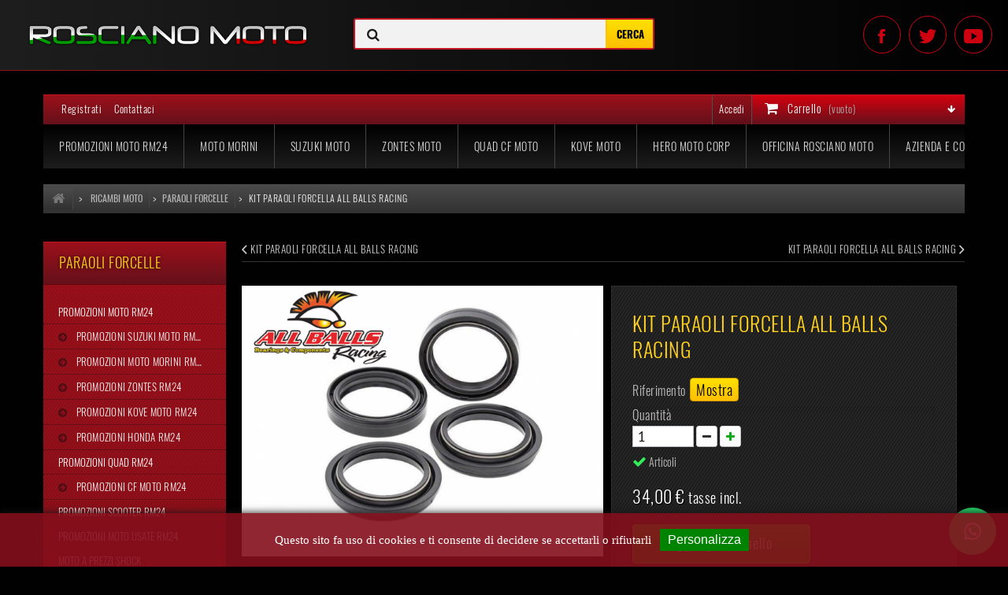

--- FILE ---
content_type: text/html; charset=utf-8
request_url: https://roscianomoto.it/paraoli-forcelle/5170-kit-paraoli-forcella-all-balls-racing.html
body_size: 45199
content:
<!DOCTYPE HTML> <!--[if lt IE 7]><html class="no-js lt-ie9 lt-ie8 lt-ie7" lang="it-it"><![endif]--> <!--[if IE 7]><html class="no-js lt-ie9 lt-ie8 ie7" lang="it-it"><![endif]--> <!--[if IE 8]><html class="no-js lt-ie9 ie8" lang="it-it"><![endif]--> <!--[if gt IE 8]><html class="no-js ie9" lang="it-it"><![endif]--><html lang="it-it"><head><meta charset="utf-8"/><title>KIT PARAOLI FORCELLA ALL BALLS RACING KIT PARAOLI FORCELLA E PARAPOLVERE</title><meta name="description" content="KIT PARAOLI FORCELLA ALL BALLS RACING "/><meta name="keywords" content="kit paraoli forcella e parapolvere"/><link rel="canonical" href="https://roscianomoto.it/paraoli-forcelle/5170-kit-paraoli-forcella-all-balls-racing.html"/><link rel="alternate" hreflang="it-it" href="https://roscianomoto.it/paraoli-forcelle/5170-kit-paraoli-forcella-all-balls-racing.html"/><meta property="og:title" content="KIT PARAOLI FORCELLA ALL BALLS RACING KIT PARAOLI FORCELLA E PARAPOLVERE"/><meta property="og:description" content="KIT PARAOLI FORCELLA ALL BALLS RACING "/><meta property="og:image" content="https://roscianomoto.it/11630-large_default/kit-paraoli-forcella-all-balls-racing.jpg"/> <script type="application/ld+json">{
    "@context" : "http://schema.org",
    "@type" : "Organization",
    "name" : "Rosciano Moto ",
    "url" : "https://roscianomoto.it/",
    "logo" : {
        "@type":"ImageObject",
        "url":"https://roscianomoto.it/img/prestashop-logo-1456139593.jpg"
    }
}</script> <script type="application/ld+json">{
    "@context":"http://schema.org",
    "@type":"WebPage",
    "isPartOf": {
        "@type":"WebSite",
        "url":  "https://roscianomoto.it/",
        "name": "Rosciano Moto "
    },
    "name": "KIT PARAOLI FORCELLA ALL BALLS RACING  KIT PARAOLI FORCELLA E PARAPOLVERE",
    "url":  "https://roscianomoto.it/paraoli-forcelle/5170-kit-paraoli-forcella-all-balls-racing.html"
}</script> <script type="application/ld+json">{
    "@context": "http://schema.org/",
    "@type": "Product",
    "name": "KIT PARAOLI FORCELLA ALL BALLS RACING",
    "description": "  ",
    "image": "https://roscianomoto.it/11630-home_default/kit-paraoli-forcella-all-balls-racing.jpg",
	"mpn": "5170",                "offers": {
        "@type": "Offer",
        "priceCurrency": "EUR",
        "name": "KIT PARAOLI FORCELLA ALL BALLS RACING",
        "price": "34",
        "image": "https://roscianomoto.it/11630-home_default/kit-paraoli-forcella-all-balls-racing.jpg",
                "sku": "RS-735.00.11",
        "itemCondition": "http://schema.org/NewCondition",                        "availability": "http://schema.org/InStock",
        "seller": {
            "@type": "Organization",
            "name": "Rosciano Moto "
        }
    }
    }</script> <meta name="robots" content="index,follow"/><meta name="viewport" content="width=device-width, initial-scale=1.0, maximum-scale=1.0, user-scalable=0"/><meta name="apple-mobile-web-app-capable" content="yes"/><link rel="icon" type="image/vnd.microsoft.icon" href="/img/favicon.ico?1632067303"/><link rel="shortcut icon" type="image/x-icon" href="/img/favicon.ico?1632067303"/><link rel="stylesheet" href="/A.themes,,_roscianomoto,,_css,,_global.css+themes,,_roscianomoto,,_css,,_autoload,,_highdpi.css+themes,,_roscianomoto,,_css,,_autoload,,_responsive-tables.css+themes,,_roscianomoto,,_css,,_autoload,,_uniform.default.css+js,,_jquery,,_plugins,,_fancybox,,_jquery.fancybox.css+themes,,_roscianomoto,,_css,,_product.css,Mcc.dsIOYrNPjY.css.pagespeed.cf.T6dkf7-6fM.css" type="text/css" media="all"/><link rel="stylesheet" href="/themes/roscianomoto/css/A.print.css.pagespeed.cf.EKg9hbKT6K.css" type="text/css" media="print"/><link rel="stylesheet" href="/A.js,,_jquery,,_plugins,,_bxslider,,_jquery.bxslider.css+modules,,_socialsharing,,_css,,_socialsharing.css+themes,,_roscianomoto,,_css,,_modules,,_blockbestsellers,,_blockbestsellers.css+themes,,_roscianomoto,,_css,,_modules,,_blockcategories,,_blockcategories.css+themes,,_roscianomoto,,_css,,_modules,,_blockcurrencies,,_blockcurrencies.css+modules,,_blockfacebook,,_css,,_blockfacebook.css+themes,,_roscianomoto,,_css,,_modules,,_blocklanguages,,_blocklanguages.css+themes,,_roscianomoto,,_css,,_modules,,_blockcontact,,_blockcontact.css+themes,,_roscianomoto,,_css,,_modules,,_blockmyaccountfooter,,_blockmyaccount.css+themes,,_roscianomoto,,_css,,_modules,,_blocknewproducts,,_blocknewproducts.css+themes,,_roscianomoto,,_css,,_modules,,_blocknewsletter,,_blocknewsletter.css+themes,,_roscianomoto,,_css,,_modules,,_blockspecials,,_blockspecials.css+themes,,_roscianomoto,,_css,,_modules,,_blocktags,,_blocktags.css,Mcc.bWK84GQlku.css.pagespeed.cf.QqJq46_oUH.css" type="text/css" media="all"/><link rel="stylesheet" href="/modules,_themeconfigurator,_css,_hooks.css+themes,_roscianomoto,_css,_reset.css+themes,_roscianomoto,_css,_roscianomoto.css+themes,_roscianomoto,_css,_upgrade.css+themes,_roscianomoto,_css,_ionicons,_css,_ionicons.min.css+themes,_roscianomoto,_css,_paymentfont,_css,_paymentfont.min.css+themes,_roscianomoto,_js,_plugins,_owl-carousel,_owl.carousel.css+themes,_roscianomoto,_js,_plugins,_owl-carousel,_owl.theme.css+themes,_roscianomoto,_css,_modules,_productcomments,_productcomments.css+themes,_roscianomoto,_css,_modules,_blocktopmenu,_css,_blocktopmenu.css+themes,_roscianomoto,_css,_modules,_blockcart,_blockcart.css+modules,_minicslider,_views,_js,_plugins,_nivo-slider,_nivo-slider.css+themes,_roscianomoto,_css,_modules,_blockuserinfo,_blockuserinfo.css+modules,_pquestion,_pquestion.css+js,_jquery,_plugins,_growl,_jquery.growl.css+modules,_rs_feedbacks,_views,_css,_feedbacks.css.pagespeed.cc.d_3IrSwPyC.css" type="text/css" media="all"/><link rel="stylesheet" href="/A.modules,,_custompopup,,_css,,_popup.css+modules,,_custompopup,,_css,,_sweetalert2.min.css+modules,,_vehiclefit,,_views,,_plugins,,_chosen,,_chosen.min.css+modules,,_k_cookies,,_views,,_css,,_tarteaucitron.css+modules,,_pshotjar,,_views,,_css,,_front.css+modules,,_instantsearchpro,,_views,,_css,,_instantsearchpro.css+js,,_jquery,,_plugins,,_autocomplete,,_jquery.autocomplete.css+modules,,_instantsearchpro,,_views,,_js,,_jquery.autocomplete.css+themes,,_roscianomoto,,_css,,_modules,,_mailalerts,,_mailalerts.css+themes,,_roscianomoto,,_css,,_product_list.css+modules,,_vehiclefit,,_views,,_plugins,,_datatable,,_css,,_jquery.dataTables.min.css+modules,,_vehiclefit,,_views,,_css,,_blocksearchvehicle.css,Mcc._9VIBTp6Qg.css.pagespeed.cf.Fa4b9R_-nC.css" type="text/css" media="all"/> <meta property="og:type" content="product"/><meta property="og:url" content="https://roscianomoto.it/paraoli-forcelle/5170-kit-paraoli-forcella-all-balls-racing.html"/><meta property="og:title" content="KIT PARAOLI FORCELLA ALL BALLS RACING KIT PARAOLI FORCELLA E PARAPOLVERE"/><meta property="og:site_name" content="Rosciano Moto "/><meta property="og:description" content="KIT PARAOLI FORCELLA ALL BALLS RACING "/><meta property="og:image" content="https://roscianomoto.it/11630-large_default/kit-paraoli-forcella-all-balls-racing.jpg"/><meta property="product:pretax_price:amount" content="34"/><meta property="product:pretax_price:currency" content="EUR"/><meta property="product:price:amount" content="34"/><meta property="product:price:currency" content="EUR"/><meta property="product:weight:value" content="1.000000"/><meta property="product:weight:units" content="kg"/>
<script>//<![CDATA[
var onloadCallback=function(){if(document.getElementById('recaptchaSendToAFriend')){grecaptcha.render("recaptchaSendToAFriend",{"sitekey":RecaptachKey,"theme":RecaptchaTheme});}if(document.getElementById('recaptchaProductComments')){recaptchaProductComment=grecaptcha.render("recaptchaProductComments",{"sitekey":RecaptachKey,"theme":RecaptchaTheme});}};
//]]></script><style>#tarteaucitronAlertBig{box-shadow:0 0 10px 0 #171717;background:rgba(131,15,27,.9);padding:20px 10px;width:100%;color:#fff}#tarteaucitron #tarteaucitronServices .tarteaucitronLine .tarteaucitronName{display:inline-block;float:left;margin-left:10px;text-align:left;width:50%;color:#000}#tarteaucitron #tarteaucitronInfo a{color:#fff;text-decoration:underline;font-size:12px;text-decoration:none;font-family:Arial!important;letter-spacing:0;color:#add8e6}#tarteaucitronRoot{font-family:Arial}</style> <link rel="stylesheet" href="https://roscianomoto.it/themes/roscianomoto/css,_impro.css+dist,_assets,_css,_app.min.css,qi==1768983701.pagespeed.cc.m60IaLfY04.css" type="text/css"/> <link rel="dns-prefetch" href="/themes/roscianomoto/dist/assets/fonts/barlow/Barlow-ExtraBold.woff"><link rel="dns-prefetch" href="/themes/roscianomoto/dist/assets/fonts/barlow/BarlowCondensed-SemiBold.woff"><link rel="dns-prefetch" href="/themes/roscianomoto/dist/assets/fonts/barlow/BarlowCondensed-Medium.woff"><link rel="dns-prefetch" href="/themes/roscianomoto/dist/assets/fonts/barlow/Barlow-SemiBold.woff"><link rel="dns-prefetch" href="/themes/roscianomoto/dist/assets/fonts/barlow/Barlow-Bold.woff"><!--[if IE 8]> 
<script src="https://oss.maxcdn.com/libs/html5shiv/3.7.0/html5shiv.js"></script> 
<script src="https://oss.maxcdn.com/libs/respond.js/1.3.0/respond.min.js"></script> <![endif]--></head><body id="product" class=" product product-5170 product-kit-paraoli-forcella-all-balls-racing category-154 category-paraoli-forcelle show-left-column hide-right-column lang_it"><div id="page" class="no-right-column"> <a href="http://roscianomoto.it/" title="Rosciano Moto "> <img class="sm--logo" src="/img/favicon.ico" alt="Rosciano Moto "/> </a><div class="header-container"><header id="page_header"><section id="header" class=""><div class="wide_container"><div class="header--top"><div class="bootstrap"><div class="row"><div class="col-md-4" id="logo--col"> <a id="header--logo" href="http://roscianomoto.it/" title="Rosciano Moto "> <img class="logo" src="https://roscianomoto.it/themes/roscianomoto/img/xlogo__top.png.pagespeed.ic.J-YDyeCxGh.webp" alt="Rosciano Moto "/> </a></div><div class="col-md-4"><link rel="stylesheet" href="https://maxcdn.bootstrapcdn.com/font-awesome/4.4.0/css/font-awesome.min.css"><div class="ispro-top-full"><div id="instantsearchpro"><form action="https://roscianomoto.it/ricerca" id="instasearch"><div class="search-box"><div class="search-icon"> <i class="fa fa-search"></i><div class="loader"> <svg version="1.1" id="L9" xmlns="http://www.w3.org/2000/svg" xmlns:xlink="http://www.w3.org/1999/xlink" x="0px" y="0px" viewBox="0 0 100 100" enable-background="new 0 0 0 0" xml:space="preserve"> <path fill="#1f1f1f" d="M73,50c0-12.7-10.3-23-23-23S27,37.3,27,50 M30.9,50c0-10.5,8.5-19.1,19.1-19.1S69.1,39.5,69.1,50" transform="rotate(311.815 50 50)"> <animateTransform attributeName="transform" attributeType="XML" type="rotate" dur="1s" from="0 50 50" to="360 50 50" repeatCount="indefinite"></animateTransform> </path> </svg></div></div> <input class="search-input" type="text" id="insta_search_query_top" name="search_query" autocomplete="off" value="" readonly onfocus="if (this.hasAttribute('readonly')) { this.removeAttribute('readonly'); this.blur(); this.focus(); }"/> <input type="submit" name="submit_search" value="Cerca" class="button"/></div> <label for="search_query_top"></label> <input type="hidden" name="controller" value="search"/> <input type="hidden" name="orderby" value="position"/> <input type="hidden" name="orderway" value="desc"/></form></div><div id="ins-overlay"></div><div class="ins-frame" id="ins-frame"><div class="instantsearch-wrapper"><div class="row"><div class="col-md-3 categories--wrapper"><div class="categories" id="isp_categories"></div></div><div class="col-md-9 products--wrapper" id="isp_products"></div></div></div></div></div> <script type="text/x-handlebars-template" id="product-template"><li class="ajax_block_product col-sm-6 col-md-3 first-in-line first-item-of-tablet-line first-item-of-mobile-line col-xs-12" data-rpclass=" col-xs-12 col-sm-6 col-md-3">
        <div class="product-container">
            <div class="left-block">
                <div class="product-image-container">
                    <a class="product_img_link ready" href="http://psrs.local/componenti-elettrici-moto/15551-statore-honda-sh-125-i-honda-sh-150-i-pes-125-ps-i.html?search_query=honda&amp;fast_search=fs" title="Statore Honda SH 125 i - Honda SH 150 i - PES 125 PS i" itemprop="url"> <img class="lazy replace-2x img-responsive in" src="http://psrs.local/img/p/3/4/8/9/4/34894-home_default.jpg" data-original="http://psrs.local/img/p/3/4/8/9/4/34894-home_default.jpg" alt="Statore Honda SH 125 i - Honda SH 150 i - PES 125 PS i" title="Statore Honda SH 125 i - Honda SH 150 i - PES 125 PS i" width="400" height="250" itemprop="image" style="display: block;"> </a>
                    <div class="content_price" itemprop="offers" itemscope="" itemtype="https://schema.org/Offer">
                        <span itemprop="price" class="price product-price">{{price}}</span>
                        <meta itemprop="priceCurrency" content="EUR" >
                        <span class="old-price product-price">{{oldprice}}</span> <span class="price-percent-reduction">{{percent_reduction}}</span>
                    </div>
                </div>
            </div>
            <div class="right-block">
                <div class="product-flags" >
                    <span class="discount">Reduced price!</span>
                </div>
                <h5 itemprop="name" >
                    <a class="product-name" href="{{link}}" title="{{name}}" itemprop="url"> {{name}} </a>
                </h5>
                <p itemprop="description" class="product-desc">undefined</p>
                <div class="content_price">
                    <span itemprop="price" class="price product-price"> {{price}} </span>
                    <meta itemprop="priceCurrency" content="EUR">
                    <span class="old-price product-price"> {{oldprice}} </span>
                    <span class="price-percent-reduction">{{percent_reduction}}</span>
                </div>
                <div itemprop="offers" itemscope="" itemtype="http://schema.org/Offer" class="button-container" >
                    <a class="quick-view" href="http://psrs.local/componenti-elettrici-moto/15551-statore-honda-sh-125-i-honda-sh-150-i-pes-125-ps-i.html?search_query=honda&amp;fast_search=fs" rel="http://psrs.local/componenti-elettrici-moto/15551-statore-honda-sh-125-i-honda-sh-150-i-pes-125-ps-i.html?search_query=honda&amp;fast_search=fs"> </a>
                    <a class="quick-view-mobile quick-view-btn" href="http://psrs.local/componenti-elettrici-moto/15551-statore-honda-sh-125-i-honda-sh-150-i-pes-125-ps-i.html?search_query=honda&amp;fast_search=fs" rel="http://psrs.local/componenti-elettrici-moto/15551-statore-honda-sh-125-i-honda-sh-150-i-pes-125-ps-i.html?search_query=honda&amp;fast_search=fs"> <i class="icon-eye-open"></i> </a>  <a class="button ajax_add_to_cart_button btn btn-default" href="http://psrs.local/carrello?add=1&amp;id_product=15551" rel="nofollow" title="Add to cart" data-id-product-attribute="0" data-id-product="15551"> <span>Add to cart</span> </a> <a class="button lnk_view btn btn-default" href="http://psrs.local/componenti-elettrici-moto/15551-statore-honda-sh-125-i-honda-sh-150-i-pes-125-ps-i.html?search_query=honda&amp;fast_search=fs" title="View"> <span class="icon-circle-arrow-right"></span> </a></div>
            </div>
            <div class="functional-buttons functional-buttons-grid clearfix">
                <div class="wishlist"> <a class="addToWishlist wishlistProd_15551" href="#" rel="15551" onclick="WishlistCart('wishlist_block_list', 'add', '15551', false, 1); return false;"> Aggiungi alla lista dei desideri </a></div>
                <div class="compare"> <a class="add_to_compare" href="http://psrs.local/componenti-elettrici-moto/15551-statore-honda-sh-125-i-honda-sh-150-i-pes-125-ps-i.html?search_query=honda&amp;fast_search=fs" data-id-product="15551">Add to Compare</a></div>
            </div>
        </div>
    </li></script> </div><div class="col-md-4 pull-right text-right" id="socials--col"><ul class="list-inline social-links"><li><a target="_blank" href="https://www.facebook.com/roscianomoto/" class="btn-social btn-outline" title="Facebook"><i class="ion ion-social-facebook"></i></a></li><li><a target="_blank" href="https://twitter.com/roscianomoto" class="btn-social btn-outline" title="Twitter"><i class="icon ion-social-twitter"></i></a></li><li><a target="_blank" href="https://www.youtube.com/user/roscianomoto" class="btn-social btn-outline" data-toggle="tooltip" data-placement="top" title="Github"><i class="icon ion-social-youtube"></i></a></li></ul></div></div></div></div><div class="container" id="on_ellipse"><div class="row"><div id="header_right" class="span6 posi_rel"><div class="nav"><div class="container"><div class="row"> <nav><div class=""><div class="shopping_cart"> <a href="https://roscianomoto.it/ordine" title="Vedi il mio carrello" rel="nofollow"> <b>Carrello</b> <span class="ajax_cart_quantity unvisible">0</span> <span class="ajax_cart_product_txt unvisible">Prodotto</span> <span class="ajax_cart_product_txt_s unvisible">Prodotti</span> <span class="ajax_cart_total unvisible"> </span> <span class="ajax_cart_no_product">(vuoto)</span> </a><div class="cart_block block exclusive"><div class="block_content"><div class="cart_block_list"><p class="cart_block_no_products"> Nessun prodotto</p><div class="cart-prices"><div class="cart-prices-line first-line"> <span class="price cart_block_shipping_cost ajax_cart_shipping_cost unvisible"> To be determined </span> <span class="unvisible"> Spedizione </span></div><div class="cart-prices-line last-line"> <span class="price cart_block_total ajax_block_cart_total">0,00 €</span> <span>Totale</span></div></div><p class="cart-buttons"> <a id="button_order_cart" class="btn btn-default button button-small" href="https://roscianomoto.it/ordine" title="Pagamento" rel="nofollow"> <span> Pagamento<i class="icon-chevron-right right"></i> </span> </a></p></div></div></div></div></div><div id="layer_cart"><div class="clearfix"><div class="layer_cart_product col-xs-12 col-md-6"> <span class="cross" title="Chiudi finestra"></span><h2> <i class="icon-ok"></i>Prodotto aggiunto correttamente al carrello</h2><div class="product-image-container layer_cart_img"></div><div class="layer_cart_product_info"> <span id="layer_cart_product_title" class="product-name"></span> <span id="layer_cart_product_attributes"></span><div> <strong class="dark">Quantità</strong> <span id="layer_cart_product_quantity"></span></div><div> <strong class="dark">Totale</strong> <span id="layer_cart_product_price"></span></div></div></div><div class="layer_cart_cart col-xs-12 col-md-6"><h2> <span class="ajax_cart_product_txt_s unvisible"> Ci sono <span class="ajax_cart_quantity">0</span> articoli nel carrello </span> <span class="ajax_cart_product_txt "> C'è un articolo nel carrello </span></h2><div class="layer_cart_row"> <strong class="dark"> Totale prodotti </strong> <span class="ajax_block_products_total"> </span></div><div class="layer_cart_row"> <strong class="dark"> Totale spedizione&nbsp; </strong> <span class="ajax_cart_shipping_cost"> To be determined </span></div><div class="layer_cart_row"> <strong class="dark"> Totale </strong> <span class="ajax_block_cart_total"> </span></div><div class="button-container"> <span class="continue btn btn-default button exclusive-medium" title="Continua lo shopping"> <span> <i class="icon-chevron-left left"></i>Continua lo shopping </span> </span> <a class="btn btn-default button button-medium" href="https://roscianomoto.it/ordine" title="Procedi al checkout" rel="nofollow"> <span> Procedi al checkout<i class="icon-chevron-right right"></i> </span> </a></div></div></div><div class="crossseling"></div></div><div class="layer_cart_overlay"></div><div class="header_user_info"> <a class="login" href="https://roscianomoto.it/il-mio-account" rel="nofollow" title="Accedi al tuo account cliente"> Accedi </a></div><div id="menuSX_displaynav"><ul><li><a href="https://roscianomoto.it/login">Registrati</a></li><li><a href="https://roscianomoto.it/contattarci">Contattaci</a></li></ul></div> </nav></div></div></div><div id="header_right_inner" class="clearfix"><div id="block_top_menu" class="sf-contener clearfix col-xs-12 "><div class="cat-title">Menu</div><ul class="sf-menu clearfix menu-content"><li><a href="https://roscianomoto.it/120-promozioni-moto-rm24" title="Promozioni Moto RM24">Promozioni Moto RM24</a><ul><li><a href="https://roscianomoto.it/314-promozioni-suzuki-moto-rm24" title="Promozioni Suzuki Moto RM24">Promozioni Suzuki Moto RM24</a></li><li><a href="https://roscianomoto.it/301-promozioni-moto-morini-rm24" title="Promozioni Moto Morini RM24">Promozioni Moto Morini RM24</a></li><li><a href="https://roscianomoto.it/303-promozioni-zontes-rm24" title="Promozioni Zontes RM24">Promozioni Zontes RM24</a></li><li><a href="https://roscianomoto.it/305-promozioni-kove-moto-rm24" title="Promozioni Kove Moto RM24">Promozioni Kove Moto RM24</a></li><li><a href="https://roscianomoto.it/300-promozioni-honda-rm24" title="Promozioni Honda RM24 ">Promozioni Honda RM24 </a></li></ul></li><li><a href="https://roscianomoto.it/288-moto-morini" title="Moto Morini">Moto Morini</a></li><li><a href="https://roscianomoto.it/313-suzuki-moto" title="Suzuki Moto">Suzuki Moto</a></li><li><a href="https://roscianomoto.it/284-zontes-moto" title="Zontes Moto">Zontes Moto</a></li><li><a href="https://roscianomoto.it/183-quad-cf-moto" title="Quad CF Moto ">Quad CF Moto </a></li><li><a href="https://roscianomoto.it/298-kove-moto" title="Kove Moto ">Kove Moto </a></li><li><a href="https://roscianomoto.it/315-hero-moto-corp" title="Hero Moto Corp">Hero Moto Corp</a></li><li><a href="https://roscianomoto.it/content/9-officina-assistenza-moto-quad-salerno" title="Officina Rosciano Moto">Officina Rosciano Moto</a></li><li><a href="https://roscianomoto.it/content/4-azienda-contatti" title="Azienda e Contatti ">Azienda e Contatti </a></li></ul></div></div></div></div></div></div> </section> </header></div><div class="columns-container"><div id="columns" class="container"><div class="breadcrumb clearfix"> <a class="home" href="https://roscianomoto.it/" title="Torna alla Home"><i class="icon-home"></i></a> <span class="navigation-pipe">&gt;</span> <span class="navigation_page"><span itemscope itemtype="http://data-vocabulary.org/Breadcrumb"><a itemprop="url" href="https://roscianomoto.it/134-ricambi-moto" title="Ricambi Moto "><span itemprop="title">Ricambi Moto </span></a></span><span class="navigation-pipe">></span><span itemscope itemtype="http://data-vocabulary.org/Breadcrumb"><a itemprop="url" href="https://roscianomoto.it/154-paraoli-forcelle" title="Paraoli Forcelle "><span itemprop="title">Paraoli Forcelle </span></a></span><span class="navigation-pipe">></span>KIT PARAOLI FORCELLA ALL BALLS RACING</span></div><div class="row"><div id="left_column" class="column col-xs-12 col-sm-3"><div id="categories_block_left" class="block"><h2 class="title_block"> Paraoli Forcelle</h2><div class="block_content"><ul class="tree dhtml"><li> <a href="https://roscianomoto.it/120-promozioni-moto-rm24" title="Promozioni Moto: Scopri la Formula RM24™ Flessibilità, Convenienza e Libertà su Moto e Scooter Sappiamo quanto sia importante e impegnativa la scelta di acquistare un nuovo veicolo, che si tratti di moto o scooter . Per questo Rosciano Moto ha creato le Promozioni RM24™ , una formula esclusiva sviluppata internamente per offrire massima flessibilità, convenienza e libertà di scelta su tutti i veicoli dei principali marchi trattati, permettendo a ogni cliente di trovare la promozione moto rm24 più adatta alle proprie esigenze. La Formula RM24™ è il risultato di oltre 10 anni di perfezionamento continuo ed è pensata per chi desidera acquistare un veicolo nuovo senza anticipo, con rate personalizzate e la possibilità di cambiare o tenere il veicolo dopo 24 mesi, mantenendo sempre il controllo delle proprie decisioni. RM24™: il Punto di Riferimento per le Promozioni Moto in Campania Se stai cercando promozioni moto in Campania , o se cerchi la promozione moto rm24 più vantaggiosa a Salerno o Sala Consilina , RM24™ rappresenta la nostra soluzione di riferimento: chiara, strutturata e trasparente , progettata per adattarsi alle reali esigenze dei clienti. Le Promozioni RM24™ sono valide su moto nuove e scooter e sono disponibili presso le sedi Rosciano Moto di Salerno e Sala Consilina , punto di riferimento da oltre 25 anni per chi cerca professionalità, affidabilità e assistenza specializzata. Come Funziona la Formula RM24™ La Formula RM24™ è la base comune di tutte le promozioni presenti nelle pagine dedicate ai singoli marchi. È strutturata per offrire chiarezza contrattuale e costi definiti sin dall’inizio , garantendo il massimo controllo sull’acquisto del veicolo. I principali vantaggi della Formula RM24™: Nessun Anticipo Necessario: nessun anticipo richiesto per l’acquisto (salvo diverse indicazioni su modelli specifici). Pagamento su Misura: rate stabilite in anticipo in base alla formula scelta&nbsp; Flessibilità Totale: dopo 24 mesi, nella Promo RM24, sei tu a decidere se cambiare, tenere o restituire il veicolo. Proprietà Garantita: il veicolo è intestato a te fin dal primo giorno. Hub di Categoria: Tutte le Promozioni RM24™ per Marchio Questa pagina rappresenta la categoria principale (Hub) di tutte le Promozioni RM24™ di Rosciano Moto . Qui trovi la spiegazione completa della nostra formula esclusiva e i collegamenti diretti alle singole pagine di promozione dedicate a ciascun marchio , dove sono elencate nel dettaglio le offerte e i modelli disponibili. Seleziona il marchio di tuo interesse per scoprire tutte le promozioni RM24™ attive: Promozioni Suzuki RM24™ – Offerte su V-Strom, GSX-8S, Burgman e tutta la gamma. Promozioni Moto Morini RM24™ – Offerte su X-Cape 1200, Seiemmezzo, Calibro e nuovi modelli. Promozioni Zontes RM24™ – Offerte su moto e scooter, inclusi 368G, 703RR e gamma 125cc. Promozioni Kove RM24™ – Offerte sui modelli Adventure e Naked (510X, 800 Pro). Promozioni Honda RM24™ – Offerte su scooter SH, X-ADV e modelli selezionati. Sono inoltre disponibili promozioni RM24™ anche su una selezione Hero Moto presente in sede. Perché Scegliere Rosciano Moto per le Promozioni RM24™? Siamo una concessionaria con una lunga storia di affidabilità e passione per le due ruote. La nostra formula RM24™ riflette l’impegno costante di Rosciano Moto nel mettere al primo posto le esigenze reali dei clienti. Oltre ai vantaggi esclusivi della formula RM24™, offriamo una vasta gamma di mezzi tra cui scegliere. Presso la sede Rosciano Moto di Salerno troverete promozioni dedicate su moto, scooter e quad dei marchi più prestigiosi. Rosciano Moto opera da oltre 25 anni come concessionaria ufficiale e punto di riferimento in Campania, offrendo assistenza specializzata , ricambi originali e soluzioni finanziarie esclusive come RM24™, sviluppata internamente e non disponibile presso altri operatori. Promozioni Moto RM24: Nuove e Usato Selezionato Le Promozioni RM24™ sono valide su tutti i marchi trattati da Rosciano Moto e possono essere applicate su moto scooter nuovi , in base alla disponibilità dei modelli presenti in sede o ordinabili. La formula RM24™ è disponibile anche su usato selezionato Rosciano Moto . Le moto usate RM24™ provengono in gran parte da clienti che hanno acquistato un veicolo nuovo con formula RM24™ e che, al momento del cambio, rientrano il mezzo presso la nostra concessionaria. Questo garantisce veicoli controllati, tracciabili e gestiti direttamente , con la possibilità di accedere alla formula RM24 Usato su mezzi accuratamente selezionati. Scopri tutte le Promozioni RM24™ disponibile e trova la soluzione perfetta per il tuo prossimo veicolo con Rosciano Moto. Come funzionano le Promozioni Moto RM24™: condizioni, vantaggi e regole chiare CLICCA QUI E LEGGI TUTTO SU RM24™ &amp;gt; &nbsp;Segui Rosciano Moto: Aggiornamenti sulle Promozioni Moto RM24™ Non perdere le ultime novità e i nuovi arrivi. Seguici sui nostri canali ufficiali: FACEBOOK INSTAGRAM TIKTOK Vieni a Trovarci nelle Nostre Sedi Rosciano Moto Salerno Via Cappello Vecchio, 17 - Tel. 089 301824 Apri su Google Maps Rosciano Moto Sala Consilina Via Godelmo, 18 - Tel. 0975 21821 Apri su Google Maps Dicono di Noi (4.9/5) Oltre 500 recensioni verificate confermano la nostra affidabilità. Leggi le Recensioni Reali"> Promozioni Moto RM24 </a><ul><li> <a href="https://roscianomoto.it/314-promozioni-suzuki-moto-rm24" title="Promozioni Suzuki Moto RM24™| La Tua Scelta Flessibile Scegliere una nuova Moto Suzuki è un momento emozionante. Per questo Rosciano Moto ha esteso le Promozioni RM24™ all&#039;intera Gamma Suzuki Moto, offrendoti la libertà di guidare subito la moto dei tuoi sogni con una formula finanziaria chiara, flessibile e senza pensieri. Le Promozioni Suzuki Moto RM24™ sono il frutto di oltre 10 anni di esperienza: è l&#039;unica formula che ti permette di acquistare una Moto Suzuki nuova con la sicurezza di un valore futuro garantito e la libertà di decidere dopo 24 mesi. Le promozioni sono attive presso le sedi Rosciano Moto di Salerno e Sala Consilina su tutti i modelli Suzuki disponibili. Come funzionano le Promozioni Suzuki Moto RM24™ Zero Anticipo: ritiri la tua Suzuki senza versare nulla alla consegna. Rata Personalizzata: pagamenti definiti per 24 o 48 mesi. Libertà di Scelta: dopo 24 mesi decidi se tenerla, cambiarla con una nuova Suzuki o restituirla. Proprietà Immediata: la moto è intestata a te fin dal primo giorno. I Modelli Suzuki Protagonisti delle Promozioni RM24™ Scopri alcuni dei best-seller Suzuki che puoi guidare subito grazie alle Promozioni RM24™: Suzuki Burgman 400 – Scooter confortevole e affidabile. Suzuki V-Strom 800 DE / SE – Adventure di nuova generazione. Suzuki GSX-8S – Naked moderna ed equilibrata. Suzuki SV650 – Il bicilindrico leggendario e accessibile. Suzuki GSX-S1000 GX – Crossover sportiva ad alte prestazioni. Suzuki GSX-R1000R – Tecnologia MotoGP per la strada. Vuoi conoscere tutti i dettagli e le condizioni delle Promozioni Suzuki Moto? LEGGI IL REGOLAMENTO RM24™ &amp;gt; Segui Rosciano Moto: Aggiornamenti sulle Promozioni Suzuki Moto RM24™ Non perdere le ultime novità e i nuovi arrivi. Seguici sui nostri canali ufficiali: FACEBOOK INSTAGRAM TIKTOK Vieni a Trovarci nelle Nostre Sedi Rosciano Moto Salerno Via Cappello Vecchio, 17 – Tel. 089 301824 Apri su Google Maps Rosciano Moto – Sala Consilina Via Godelmo, 18 – Tel. 0975 21821 Apri su Google Maps Dicono di Noi (4.9/5) Oltre 500 recensioni verificate confermano l’affidabilità di Rosciano Moto. Leggi le Recensioni Reali"> Promozioni Suzuki Moto RM24 </a></li><li> <a href="https://roscianomoto.it/301-promozioni-moto-morini-rm24" title="Promozioni Moto Morini RM24™ | La Tua Scelta Flessibile Scegliere una nuova Moto Morini è un momento emozionante. Per questo Rosciano Moto ha esteso le Promozioni RM24™ all&#039;intera gamma Moto Morini, offrendoti la libertà di guidare subito la moto dei tuoi sogni con una formula finanziaria chiara, flessibile e senza pensieri. Le Promozioni Moto Morini RM24™ sono il frutto di oltre 10 anni di esperienza: è l&#039;unica formula che ti permette di acquistare una Moto Morini nuova con la sicurezza di un valore futuro garantito e la libertà di decidere dopo 24 mesi. Le promozioni sono attive presso le sedi Rosciano Moto di Salerno e Sala Consilina su tutti i modelli Moto Morini disponibili. Come funzionano le Promozioni Moto Morini RM24™ Zero Anticipo: ritiri la tua Moto Morini senza versare nulla alla consegna. Rata Personalizzata: pagamenti definiti per 24 o 48 mesi. Libertà di Scelta: dopo 24 mesi decidi se tenerla, cambiarla con una nuova Moto Morini o restituirla. Proprietà Immediata: la moto è intestata a te fin dal primo giorno. I Modelli Moto Morini Protagonisti delle Promozioni RM24™ Scopri alcuni dei modelli Moto Morini che puoi guidare subito grazie alle Promozioni RM24™: Moto Morini X-Cape 1200 / 700 / 450 – La gamma Adventure completa. Moto Morini Seiemmezzo SCR – Scrambler moderna ed elegante. Moto Morini Calibro – Custom cruiser accessibile. Moto Morini Corsaro GT 750 – Sport Tourer potente. Moto Morini Tre e Mezzo Sport – Classica sportiva. Vuoi conoscere tutti i dettagli e le condizioni delle Promozioni Moto Morini? LEGGI IL REGOLAMENTO RM24™ &amp;gt; Segui Rosciano Moto: Aggiornamenti sulle Promozioni Moto Morini RM24™ Non perdere le ultime novità e i nuovi arrivi. Seguici sui nostri canali ufficiali: FACEBOOK INSTAGRAM TIKTOK Vieni a Trovarci nelle Nostre Sedi Rosciano Moto Salerno Via Cappello Vecchio, 17 – Tel. 089 301824 Apri su Google Maps Rosciano Moto – Sala Consilina Via Godelmo, 18 – Tel. 0975 21821 Apri su Google Maps Dicono di Noi (4.9/5) Oltre 500 recensioni verificate confermano l’affidabilità di Rosciano Moto. Leggi le Recensioni Reali"> Promozioni Moto Morini RM24 </a></li><li> <a href="https://roscianomoto.it/303-promozioni-zontes-rm24" title="Promozioni Zontes RM24™ | La Tua Scelta Flessibile Scegliere una nuova Zontes è un momento emozionante. Per questo Rosciano Moto ha esteso le Promozioni RM24™ all&#039;intera gamma Zontes, offrendoti la libertà di guidare subito la moto o lo scooter dei tuoi sogni con una formula finanziaria chiara, flessibile e senza pensieri. Le Promozioni Zontes RM24™ sono il frutto di oltre 10 anni di esperienza: è l&#039;unica formula che ti permette di acquistare una Zontes nuova con la sicurezza di un valore futuro garantito e la libertà di decidere dopo 24 mesi. Le promozioni sono attive presso le sedi Rosciano Moto di Salerno e Sala Consilina su tutti i modelli Zontes disponibili. Come funzionano le Promozioni Zontes RM24™ Zero Anticipo: ritiri la tua Zontes senza versare nulla alla consegna. Rata Personalizzata: pagamenti definiti per 24 o 48 mesi. Libertà di Scelta: dopo 24 mesi decidi se tenerla, cambiarla con una nuova Zontes o restituirla. Proprietà Immediata: il veicolo è intestato a te fin dal primo giorno. I Modelli Zontes Protagonisti delle Promozioni RM24™ Scopri alcuni dei modelli Zontes che puoi guidare subito grazie alle promozioni RM24™: Zontes 368G ADV – Lo scooter Crossover perfetto per l&#039;avventura. Zontes 368 E / D – La gamma scooter GT e sportiva. Zontes 703 RR / F – Supersportive e Naked di nuova generazione. Zontes 125 U / D – Moto e scooter 125 per la città. Vuoi conoscere tutti i dettagli e le condizioni delle Promozioni Zontes? CLICCA QUI E LEGGI IL REGOLAMENTO RM24™ &amp;gt; Segui Rosciano Moto: Aggiornamenti sulle Promozioni Moto Zontes RM24™ Non perdere le ultime novità e i nuovi arrivi. Seguici sui nostri canali ufficiali: FACEBOOK INSTAGRAM TIKTOK Vieni a Trovarci nelle Nostre Sedi Rosciano Moto Salerno Via Cappello Vecchio, 17 – Tel. 089 301824 Apri su Google Maps Rosciano Moto – Sala Consilina Via Godelmo, 18 – Tel. 0975 21821 Apri su Google Maps Dicono di Noi (4.9/5) Oltre 500 recensioni verificate confermano l’affidabilità di Rosciano Moto. Leggi le Recensioni Reali"> Promozioni Zontes RM24 </a></li><li> <a href="https://roscianomoto.it/305-promozioni-kove-moto-rm24" title="Promozioni Kove Moto RM24™: La Tua Scelta Flessibile Scegliere una nuova Moto Kove è un momento emozionante. Per questo Rosciano Moto ha esteso le Promozioni RM24™ all&#039;intera Gamma Kove Moto, offrendoti la libertà di guidare subito la moto dei tuoi sogni con una formula finanziaria chiara, flessibile e senza pensieri. Le Promozioni Kove Moto RM24™ sono il frutto di oltre 10 anni di esperienza: è l&#039;unica formula che ti permette di acquistare una Moto Kove nuova con la sicurezza di un valore futuro garantito e la libertà di decidere dopo 24 mesi. Le promozioni sono attive presso le sedi Rosciano Moto di Salerno e Sala Consilina su tutti i modelli Kove disponibili. Come funzionano le Promozioni Kove Moto RM24™ Zero Anticipo: ritiri la tua Kove senza versare nulla alla consegna. Rata Personalizzata: pagamenti definiti per 24 o 48 mesi. Libertà di Scelta: dopo 24 mesi decidi se tenerla, cambiarla con una nuova Kove o restituirla. Proprietà Immediata: la moto è intestata a te fin dal primo giorno. I Modelli Kove Protagonisti delle Promozioni RM24™ Scopri alcuni dei modelli Kove che puoi guidare subito grazie alle Promozioni RM24™: Kove 800 Pro – L&#039;Adventure di punta ad alte prestazioni. Kove 510X – La Adventure Trail versatile e affidabile. Kove 500F – La Naked accessibile e divertente. Vuoi conoscere tutti i dettagli e le condizioni delle Promozioni Kove Moto? CLICCA QUI E LEGGI IL REGOLAMENTO RM24™ &amp;gt; Segui Rosciano Moto: Aggiornamenti sulle Promozioni Kove Moto RM24™ Non perdere le ultime novità e i nuovi arrivi. Seguici sui nostri canali ufficiali: FACEBOOK INSTAGRAM TIKTOK Vieni a Trovarci nelle Nostre Sedi Rosciano Moto Salerno Via Cappello Vecchio, 17 – Tel. 089 301824 Apri su Google Maps Rosciano Moto – Sala Consilina Via Godelmo, 18 – Tel. 0975 21821 Apri su Google Maps Dicono di Noi (4.9/5) Oltre 500 recensioni verificate confermano l’affidabilità di Rosciano Moto. Leggi le Recensioni Reali"> Promozioni Kove Moto RM24 </a></li><li class="last"> <a href="https://roscianomoto.it/300-promozioni-honda-rm24" title="Promozioni Honda RM24™: La Tua Scelta Flessibile La scelta di uno Scooter o una Moto Honda , come i popolarissimi SH, X-ADV o Transalp, è sinonimo di qualità e affidabilità. Per questo Rosciano Moto , tuo Rivenditore Honda di riferimento, ha esteso le Promozioni RM24™ anche ai modelli Honda, offrendoti la libertà di guidare subito il veicolo dei tuoi sogni con una formula finanziaria chiara, flessibile e senza pensieri. Le Promozioni Honda RM24™ sono il frutto di oltre 10 anni di esperienza: è l&#039;unica formula esclusiva che ti permette di acquistare una Honda nuova con la sicurezza e la libertà di decidere dopo 24 mesi. Le promozioni sono attive presso la sede di Rosciano Moto Salerno su tutti i modelli Honda disponibili. Come funzionano le Promozioni Honda RM24™ Zero Anticipo: ritiri il tuo veicolo Honda senza versare nulla alla consegna. Rata Personalizzata: pagamenti definiti per 24 o 48 mesi. Libertà di Scelta: dopo 24 mesi decidi se tenerla, cambiarla con un nuovo Honda o restituirla. Proprietà Immediata: il veicolo è intestato a te fin dal primo giorno. I Modelli Honda Protagonisti delle Promozioni RM24™ Scopri alcuni dei modelli Honda che puoi guidare subito grazie alle Promozioni RM24™: Honda SH 125 / SH 350 – Gli scooter più venduti in Italia. Honda X-ADV 750 – Il primo SUV a due ruote. Honda Africa Twin – L&#039;icona dell&#039;avventura. Honda ADV 350 – Lo scooter Adventure media cilindrata. Vuoi conoscere tutti i dettagli e le condizioni delle Promozioni Honda? LEGGI IL REGOLAMENTO RM24™ &amp;gt; Segui Rosciano Moto: Aggiornamenti sulle Promozioni Honda RM24™ Non perdere le ultime novità e i nuovi arrivi. Seguici sui nostri canali ufficiali: FACEBOOK INSTAGRAM TIKTOK Vieni a Trovarci nelle Nostre Sedi Rosciano Moto Salerno Via Cappello Vecchio, 17 – Tel. 089 301824 Apri su Google Maps Rosciano Moto – Sala Consilina Via Godelmo, 18 – Tel. 0975 21821 Apri su Google Maps Dicono di Noi (4.9/5) Oltre 500 recensioni verificate confermano l’affidabilità di Rosciano Moto. Leggi le Recensioni Reali"> Promozioni Honda RM24 </a></li></ul></li><li> <a href="https://roscianomoto.it/309-promozioni-quad-rm24" title="Promozioni Quad RM24™ Rosciano Moto: Quad, ATV e UTV Quad in Promozione con RM24™ Rosciano Moto Salerno e Campania Chi cerca Promozioni Quad oggi ha esigenze diverse rispetto al mondo moto: affidabilità, robustezza, utilizzo lavorativo o agricolo, ma anche divertimento e tempo libero. Per questo Rosciano Moto ha esteso la Formula RM24™ al mondo Quad , creando una soluzione di acquisto flessibile, chiara e strutturata per Quad, ATV e UTV dei marchi ufficiali trattati. Le Promozioni Quad RM24™ sono una formula sviluppata internamente da Rosciano Moto , pensata per offrire zero anticipo, rate personalizzate e libertà di scelta dopo 24 mesi , mantenendo sempre il pieno controllo del veicolo e dei costi. RM24™: Il Punto di Riferimento per le Promozioni Quad in Campania Se stai cercando promozioni quad in Campania , in particolare promozioni quad a Salerno o Sala Consilina , RM24™ rappresenta oggi una delle soluzioni più complete e affidabili disponibili sul mercato. Non si tratta di una formula standard, ma di un sistema di acquisto progettato da chi lavora ogni giorno con i quad, conosce le esigenze di chi li utilizza per lavoro, agricoltura o tempo libero, e offre un supporto reale anche dopo l’acquisto. Le Promozioni Quad RM24™ sono attive presso le sedi Rosciano Moto di Salerno e Sala Consilina , punto di riferimento da oltre 25 anni per il mondo dei veicoli off-road e specialistici. Come Funziona la Formula Quad RM24™ La Formula RM24™ applicata ai Quad è strutturata per garantire chiarezza contrattuale e costi definiti sin dall’inizio , evitando sorprese e lasciando libertà decisionale al cliente. I principali vantaggi delle Promozioni Quad RM24™: Zero Anticipo: ritiri il tuo quad senza versare alcun anticipo (salvo diverse indicazioni su modelli specifici). Rata Personalizzata: pagamenti stabiliti in anticipo, con durata 24 o 48 mesi, in base alla formula scelta. Libertà di Scelta Dopo 24 Mesi: con la formula Cambio Facile, dopo 24 mesi puoi decidere se tenere il quad, cambiarlo con un modello nuovo o restituirlo. Proprietà Immediata del Veicolo: il quad è intestato a te fin dal primo giorno: non è noleggio, non è leasing, ma un vero acquisto. Hub Quad RM24™: Tutte le Promozioni per Marca Questa pagina rappresenta l’ Hub principale delle Promozioni Quad RM24™ di Rosciano Moto. Da qui puoi accedere alle pagine dedicate ai singoli marchi: Promozioni Quad CF Moto RM24™ : gamma completa CFORCE (ATV) e UFORCE (UTV Side-by-Side) . Promozioni Quad Goes RM24™: gamma Terrox , quad robusti e affidabili per uso professionale e tempo libero. Quad T3 Agricoli RM24™: promozioni dedicate su quad omologati T3 agricoli per aziende e professionisti. Perché Scegliere Rosciano Moto per il tuo Quad Acquistare un quad con formula RM24™ da Rosciano Moto significa affidarsi a un Centro Quad Specializzato . Operiamo da oltre 25 anni come concessionaria ufficiale e punto di riferimento in Campania, offrendo assistenza tecnica, officina interna e ricambi originali. Le Promozioni Quad RM24™ sono valide sui quad nuovi e possono essere applicate anche su Quad Usati Selezionati Rosciano Moto , garantendo mezzi tracciabili e affidabili. Vuoi conoscere tutti i dettagli e le condizioni delle Promozioni Quad RM24™? LEGGI IL REGOLAMENTO RM24™ &amp;gt; Segui Rosciano Moto: Aggiornamenti sulle Promozioni Quad RM24™ Non perdere le ultime novità e i nuovi arrivi. Seguici sui nostri canali ufficiali: FACEBOOK INSTAGRAM TIKTOK Vieni a Trovarci nelle Nostre Sedi Rosciano Moto Salerno Via Cappello Vecchio, 17 – Tel. 089 301824 Apri su Google Maps Rosciano Moto – Sala Consilina Via Godelmo, 18 – Tel. 0975 21821 Apri su Google Maps Dicono di Noi (4.9/5) Oltre 500 recensioni verificate confermano la nostra affidabilità. Leggi le Recensioni Reali"> Promozioni Quad RM24 </a><ul><li class="last"> <a href="https://roscianomoto.it/304-promozioni-cf-moto-rm24" title="Promozioni CF Moto Quad RM24™: La Tua Scelta Flessibile Scegliere un nuovo Quad o Veicolo CF Moto è un investimento importante. Per questo Rosciano Moto , il tuo specialista Quad di fiducia, ha esteso le Promozioni RM24™ all&#039;intera gamma CF Moto, offrendoti la libertà di guidare subito il veicolo dei tuoi sogni con una formula finanziaria chiara, flessibile e senza pensieri. Le Promozioni CF Moto Quad RM24™ sono il frutto di oltre 10 anni di esperienza: è l&#039;unica formula che ti permette di acquistare un Quad CF Moto nuovo con la sicurezza di un valore futuro garantito e la libertà di decidere dopo 24 mesi. Le promozioni sono attive presso le sedi Rosciano Moto di Salerno e Sala Consilina su tutti i modelli CF Moto disponibili (Quad ATV, UTV, Side-by-Side). Come funzionano le Promozioni CF Moto RM24™ Zero Anticipo: ritiri il tuo veicolo CF Moto senza versare nulla alla consegna. Rata Personalizzata: pagamenti definiti per 24 o 48 mesi. Libertà di Scelta: dopo 24 mesi decidi se tenerla, cambiarla con un nuovo CF Moto o restituirla. Proprietà Immediata: il veicolo è intestato a te fin dal primo giorno. I Modelli CF Moto Protagonisti delle Promozioni RM24™ Scopri alcuni dei modelli CF Moto che puoi guidare subito grazie alle Promozioni RM24™: CF Moto CFORCE 1000 / 850 / 625 – La gamma Quad ATV leader del mercato. CF Moto UFORCE 1000 / 600 – Side-by-Side UTV per uso professionale e agricolo. CF Moto ZFORCE – Veicoli Side-by-Side sportivi per il massimo divertimento off-road. Vuoi conoscere tutti i dettagli e le condizioni delle Promozioni CF Moto Quad? CLICCA QUI E LEGGI IL REGOLAMENTO RM24™ &amp;gt; Segui Rosciano Moto: Aggiornamenti sulle Promozioni CF Moto RM24™ Non perdere le ultime novità e i nuovi arrivi. Seguici sui nostri canali ufficiali: FACEBOOK INSTAGRAM TIKTOK Vieni a Trovarci nelle Nostre Sedi Rosciano Moto Salerno Via Cappello Vecchio, 17 – Tel. 089 301824 Apri su Google Maps Rosciano Moto – Sala Consilina Via Godelmo, 18 – Tel. 0975 21821 Apri su Google Maps Dicono di Noi (4.9/5) Oltre 500 recensioni verificate confermano l’affidabilità di Rosciano Moto. Leggi le Recensioni Reali"> Promozioni CF Moto RM24 </a></li></ul></li><li> <a href="https://roscianomoto.it/306-promozioni-scooter-rm24" title="Promozioni Scooter RM24™ Rosciano Moto: Scooter e Maxi-Scooter Scooter in Promozione con RM24™ Rosciano Moto Salerno e Campania Chi cerca Promozioni Scooter oggi ha esigenze specifiche: agilità urbana, consumi ridotti e stile, e trovare la migliore promozione scooter adatta alle proprie necessità significa puntare su affidabilità per gli spostamenti quotidiani e il tempo libero. Per questo Rosciano Moto ha esteso la Formula RM24™ al mondo Scooter , creando una soluzione di acquisto flessibile, chiara e strutturata per Scooter e Maxi-Scooter dei marchi ufficiali trattati. Le Promozioni Scooter RM24™ rappresentano l&#039;evoluzione della promozione scooter rm24 classica: una formula sviluppata internamente da Rosciano Moto , pensata per offrire zero anticipo, rate personalizzate e libertà di scelta dopo 24 mesi , mantenendo sempre il pieno controllo del veicolo e dei costi. RM24™: Il Punto di Riferimento per le Promozioni Scooter in Campania Se stai cercando promozioni scooter in Campania , o semplicemente la promozione scooter rm24 più vantaggiosa a Salerno o Sala Consilina , RM24™ rappresenta oggi una delle soluzioni più complete e affidabili disponibili sul mercato. Non si tratta di una formula standard, ma di un sistema di acquisto progettato da chi vive ogni giorno il mondo delle due ruote, conosce le esigenze di chi utilizza lo scooter per il commuting urbano o per i viaggi più lunghi, e offre un supporto reale anche dopo l’acquisto. Le Promozioni Scooter RM24™ sono attive presso le sedi Rosciano Moto di Salerno e Sala Consilina , punto di riferimento da oltre 25 anni per il mondo della mobilità su due ruote e veicoli specialistici. Come Funziona la Formula Scooter RM24™ La Formula RM24™ applicata agli Scooter è strutturata per garantire chiarezza contrattuale e costi definiti sin dall’inizio , evitando sorprese e lasciando libertà decisionale al cliente. I principali vantaggi delle Promozioni Scooter RM24™: Zero Anticipo: ritiri il tuo scooter senza versare alcun anticipo (salvo diverse indicazioni su modelli specifici). Rata Personalizzata: pagamenti stabiliti in anticipo, con durata 24 o 48 mesi, in base alla formula scelta. Libertà di Scelta Dopo 24 Mesi: con la formula Cambio Facile, dopo 24 mesi puoi decidere se tenere lo scooter, cambiarlo con un modello nuovo o restituirlo. Proprietà Immediata del Veicolo: lo scooter è intestato a te fin dal primo giorno: non è noleggio, non è leasing, ma un vero acquisto. Hub Scooter RM24™: Tutte le Promozioni per Marca Questa pagina rappresenta l’ Hub principale delle Promozioni Scooter RM24™ di Rosciano Moto. Da qui puoi accedere alle pagine dedicate ai singoli marchi: Promozioni Scooter Suzuki RM24™ : gamma completa dei modelli più affidabili per la città e il turismo. Promozioni Scooter Honda RM24™ : eccellenza tecnologica e affidabilità per ogni spostamento quotidiano. Promozioni Scooter Zontes RM24™ : design all&#039;avanguardia e dotazioni premium per la mobilità urbana. Promozioni Scooter Commuter RM24™: soluzioni agili e scattanti, ideali per affrontare il traffico ogni giorno. Maxi-Scooter RM24™: promozioni dedicate sui modelli di cilindrata superiore per chi cerca il massimo del comfort e delle prestazioni. Perché Scegliere Rosciano Moto per il tuo Scooter Acquistare uno scooter con formula RM24™ da Rosciano Moto significa affidarsi a un Centro Specializzato Due Ruote . Operiamo da oltre 25 anni come concessionaria ufficiale e punto di riferimento in Campania, offrendo assistenza tecnica, officina interna e ricambi originali. Le Promozioni Scooter RM24™ sono valide sugli scooter nuovi e possono essere applicate anche su Scooter Usati Selezionati Rosciano Moto , garantendo mezzi tracciabili e affidabili. Promozioni Scooter RM24: Nuove e Usato Selezionato Le Promozioni RM24™ sono valide su tutti i marchi trattati da Rosciano Moto e possono essere applicate su scooter e maxi-scooter nuovi, in base alla disponibilità dei modelli presenti in sede o ordinabili. La formula RM24™ è disponibile anche su usato selezionato Rosciano Moto. Gli scooter usati RM24™ provengono in gran parte da clienti che hanno acquistato uno scooter nuovo con formula RM24™ e che, al momento del cambio, rientrano lo scooter presso la nostra concessionaria. Questo garantisce veicoli controllati, tracciabili e gestiti direttamente, con la possibilità di accedere alla formula RM24 Usato su mezzi accuratamente selezionati. Scopri tutte le Promozioni RM24™ disponibili e trova la soluzione perfetta per il tuo prossimo scooter con Rosciano Moto. Vuoi conoscere tutti i dettagli e le condizioni delle Promozioni Scooter RM24™? LEGGI IL REGOLAMENTO RM24™ &amp;gt; Segui Rosciano Moto: Aggiornamenti sulle Promozioni Scooter RM24™ Non perdere le ultime novità e i nuovi arrivi. Seguici sui nostri canali ufficiali: FACEBOOK INSTAGRAM TIKTOK Vieni a Trovarci nelle Nostre Sedi Rosciano Moto Salerno Via Cappello Vecchio, 17 – Tel. 089 301824 Apri su Google Maps Rosciano Moto – Sala Consilina Via Godelmo, 18 – Tel. 0975 21821 Apri su Google Maps Dicono di Noi (4.9/5) Oltre 500 recensioni verificate confermano la nostra affidabilità. Leggi le Recensioni Reali"> Promozioni Scooter RM24 </a></li><li> <a href="https://roscianomoto.it/312-promozioni-moto-usate-rm24" title="Promozioni Mote Usato RM24™ | L’Usato Selezionato Rosciano Moto La Promozione Moto Usate RM24™ nasce come naturale estensione della nostra formula esclusiva. Per Rosciano Moto la promozione è una sola: RM24™ . Che si tratti di un veicolo nuovo o di un veicolo rientrato dopo 24 mesi, il principio non cambia: trasparenza, flessibilità e libertà di scelta. I veicoli presenti in questa categoria non sono semplici usati, ma mezzi che fanno parte di un ciclo controllato RM24™, gestito interamente da Rosciano Moto dalla prima immatricolazione fino alla rimessa in vendita. Moto, Scooter e Quad Usati in Promozione RM24™ All’interno della categoria Promozioni Usato RM24™ trovi una selezione aggiornata di: Moto usate RM24™ Scooter e Maxi-Scooter usati RM24™ Quad, ATV e UTV usati RM24™ Ogni veicolo è stato precedentemente acquistato con formula RM24™, utilizzato per un periodo definito e successivamente rientrato in concessionaria per consentire al cliente il cambio con un nuovo mezzo. Questo processo ci permette di offrire usato selezionato, tracciabile e verificato , con standard qualitativi superiori rispetto al normale mercato dell’usato. Perché l’Usato RM24™ è diverso dal normale usato L’ Usato RM24™ non nasce da acquisti esterni o da canali anonimi. Ogni veicolo proviene da clienti Rosciano Moto che hanno acquistato il mezzo nuovo con formula RM24™. Questo significa: Storico del veicolo chiaro e verificabile Utilizzo noto e controllato Manutenzione tracciata Rientro programmato secondo le regole RM24™ Per il cliente finale questo si traduce in maggiore sicurezza , valore reale del veicolo e assenza di sorprese dopo l’acquisto . Ogni veicolo è una Promozione RM24™ Tutti i veicoli presenti in questa pagina sono pubblicati come Promozione RM24™, seguita dal nome del modello e dalla dicitura Usato . Questo perché la promozione resta sempre la stessa , cambia solo lo stato del veicolo. Ogni scheda prodotto riporta in modo chiaro: Prezzo in promozione Possibilità di acquisto con formula RM24™ Alternativa di acquisto tradizionale Condizioni economiche e contrattuali trasparenti In questo modo puoi confrontare facilmente le opportunità disponibili e scegliere la soluzione più adatta alle tue esigenze , senza vincoli. Rosciano Moto: riferimento per l’Usato RM24™ in Campania Rosciano Moto opera da&nbsp; oltre&nbsp; 25 anni &nbsp;come concessionaria ufficiale e centro specializzato per moto, scooter e quad in Campania. La formula RM24™, sviluppata internamente, rappresenta oggi un punto di riferimento per chi cerca promozioni reali , condizioni chiare e assistenza diretta post-vendita . Scegliere un veicolo dalla categoria Promozioni Usate RM24™ significa affidarsi a un sistema consolidato, seguito direttamente da professionisti che accompagnano il cliente prima, durante e dopo l’acquisto . Disponibilità Usato RM24™ sempre aggiornate Le Moto, Scooter e Quad Usati in Promozione RM24™ presenti in questa pagina sono soggetti a disponibilità limitata. Gli arrivi dipendono dai rientri RM24™ e dai cambi veicolo effettuati dai nostri clienti. Ti consigliamo di consultare frequentemente questa sezione per scoprire nuove opportunità reali , con veicoli selezionati, pronti alla consegna e disponibili sia in promozione RM24™ sia con acquisto tradizionale . Come funziona la Promozione RM24™: Condizioni, vantaggi e regole chiare CLICCA QUI E LEGGI TUTTO SU RM24™ &amp;gt; Segui Rosciano Moto: Aggiornamenti sulle Moto - Quad - Scooter Usati Non perdere le ultime novità e i nuovi arrivi. Seguici sui nostri canali ufficiali: FACEBOOK INSTAGRAM TIKTOK Vieni a Trovarci nelle Nostre Sedi Rosciano Moto Salerno Via Cappello Vecchio, 17 - Tel. 089 301824 Apri su Google Maps Rosciano Moto (Sala Consilina) Via Godelmo, 18 - Tel. 0975 21821 Apri su Google Maps Dicono di Noi (4.9/5) Oltre 500 recensioni verificate confermano la nostra affidabilità. Leggi le Recensioni Reali"> Promozioni Moto Usate RM24 </a></li><li> <a href="https://roscianomoto.it/318-moto-a-prezzi-shock" title="Moto a Prezzi Shock Nuove a Salerno di Rosciano Moto! Scopri Moto a Prezzi Shock Nuove a Salerno Qui troverai moto nuove da immatricolare a prezzi davvero irripetibili, quasi a sottocosto. Approfitta subito di queste offerte limitate e non perdere l’occasione di fare un vero affare. Tutti i veicoli sono disponibili anche con la formula RM24™ , per acquistare comodamente e con condizioni flessibili (Zero Anticipo e cambio dopo 24 mesi). Marchi in Promozione Shock I seguenti marchi sono protagonisti delle nostre promozioni speciali: Suzuki - Moto Morini - Kove - Zontes - CF Moto - Goes - Hero FAQ – Domande Frequenti D: Possiamo acquistare queste moto anche se siamo fuori città o fuori provincia? R: Molti clienti ci chiedono spesso: “Posso acquistare questa moto anche se sono fuori città o fuori provincia?” La risposta è sì! Le offerte della categoria Moto a Prezzi Shock sono disponibili non solo per chi viene da Salerno, Napoli, Cava de’ Tirreni, Battipaglia, Eboli, Pontecagnano, Nocera e tutta la Costiera Amalfitana, ma anche per chi arriva da città vicine come Potenza, Cosenza, Avellino, Benevento, Agropoli, Paestum e Vietri sul Mare. Offriamo supporto completo per acquistare comodamente anche da lontano. D: Che tipo di moto trovo nella categoria Prezzi Shock? R: In questa sezione trovi moto nuove da immatricolare adatte sia ai neofiti che ai motociclisti esperti: dai modelli sportivi agli scooter, fino ai maxi-scooter. D: Posso acquistare con la formula RM24? R: Sì, tutte le moto in questa categoria possono essere acquistate comodamente con la formula RM24, che permette di iniziare con anticipo zero, pagare rate molto basse e, dopo due anni, avere la possibilità di cambiare la moto con un modello nuovo. D: Posso gestire l’acquisto online? R: Assolutamente sì! Puoi scegliere il modello, completare la pratica RM24 e prenotare la moto comodamente da casa. Poi potrai ritirarla in sede già pronta e controllata dai nostri tecnici. Segui Rosciano Moto: Aggiornamenti sulle Promozioni Moto RM24™ Non perdere le ultime novità e i nuovi arrivi. Seguici sui nostri canali ufficiali: FACEBOOK INSTAGRAM TIKTOK Vieni a Trovarci nelle Nostre Sedi Ti aspettiamo nelle nostre sedi per mostrarti le Moto a Prezzi Shock e calcolare il tuo preventivo RM24™ Rosciano Moto Salerno Via Cappello Vecchio, 17 – Tel. 089 301824 Apri su Google Maps Rosciano Moto – Sala Consilina Via Godelmo, 18 – Tel. 0975 21821 Apri su Google Maps Dicono di Noi (4.9/5) Oltre 500 recensioni verificate confermano l’affidabilità di Rosciano Moto. Leggi le Recensioni Reali"> Moto a Prezzi Shock </a></li><li> <a href="https://roscianomoto.it/313-suzuki-moto" title="Rosciano Moto Concessionario Ufficiale Suzuki a Salerno e Provincia Rosciano Moto: Il Tuo Concessionario Ufficiale Suzuki a Salerno Rosciano Moto è ora il tuo punto di riferimento Suzuki in tutta Salerno e provincia. Forti di una solida esperienza nel settore moto campano dal 1997, portiamo direttamente a Salerno la passione, la professionalità e l&#039;eccellenza del marchio Suzuki. Dove acquistare una Suzuki a Salerno? Da Rosciano Moto: concessionario ufficiale Suzuki con vendita diretta, assistenza qualificata, ricambi originali e soluzioni di acquisto personalizzate per ogni esigenza. Rosciano Moto è Concessionario Ufficiale Suzuki con sedi operative a Salerno e Sala Consilina . Offriamo vendita moto nuove Suzuki , assistenza qualificata , ricambi originali , accessori e supporto post-vendita per clienti di Salerno e provincia. Gamma Completa Suzuki Vieni a scoprire l&#039;intera collezione Suzuki, dalle novità ai modelli più iconici: dalle sportive mozzafiato come le GSX-R e GSX-8R , alle avventurose V-Strom 800DE , dalle agili street bike come le GSX-8T e GSX-S1000 EVO , fino agli eleganti scooter Burgman . In concessionaria trovi consulenza dedicata Suzuki, valutazione dell’usato, accessori e ricambi originali, oltre alla possibilità di acquistare la tua nuova moto con soluzioni finanziarie personalizzate. Servizi Suzuki disponibili presso Rosciano Moto: vendita moto nuove Suzuki, assistenza qualificata, manutenzione programmata, ricambi originali Suzuki e finanziamenti personalizzati. Perché scegliere Rosciano Moto per la tua nuova Suzuki? Esperienza e Affidabilità: dal 1997 al tuo servizio con anni di esperienza nel settore. Ricambi Originali e Accessori: garantiamo la disponibilità di tutta la linea ufficiale Suzuki. Assistenza Ufficiale Suzuki: offriamo un servizio completo e qualificato. Acquisto Esclusivo: solo da noi trovi la Promozione Moto RM24 . Due Sedi in Campania: Salerno e Sala Consilina per essere sempre vicini a te. Acquisto Online: possibilità di gestire la pratica anche a distanza in sicurezza. Rosciano Moto è Concessionario Ufficiale Suzuki a Salerno. La nostra professionalità è certificata. Puoi verificare la nostra posizione direttamente sul sito ufficiale Suzuki Italia . Acquista la tua nuova Suzuki Senza Anticipo: Formula RM24™ Con la Formula RM24™ di Rosciano Moto puoi guidare una Suzuki nuova senza anticipo, con rate mensili personalizzate e la libertà di decidere dopo 24 mesi se tenerla, cambiarlo o restituirla. SCOPRI SUZUKI RM24™ &amp;gt; Segui Rosciano Moto: Aggiornamenti&nbsp;Suzuki Moto Non perdere le ultime novità e i nuovi arrivi. Seguici sui nostri canali ufficiali: FACEBOOK INSTAGRAM TIKTOK Vieni a Trovarci nelle Nostre Sedi Rosciano Moto Salerno Via Cappello Vecchio, 17 - Tel. 089 301824 Apri su Google Maps Rosciano Moto (Sala Consilina) Via Godelmo, 18 - Tel. 0975 21821 Apri su Google Maps Dicono di Noi (4.9/5) Oltre 500 recensioni verificate confermano la nostra affidabilità. Leggi le Recensioni Reali"> Suzuki Moto </a></li><li> <a href="https://roscianomoto.it/288-moto-morini" title="Moto Morini a Salerno e Campania – Concessionario Ufficiale Rosciano Moto Rosciano Moto: Concessionario Ufficiale Moto Morini Rosciano Moto è il tuo Concessionario Ufficiale Moto Morini , punto di riferimento in Campania da oltre 28 anni . Grazie alla nostra esperienza maturata dal 1997, offriamo un servizio professionale, concreto e personalizzato, pensato per accompagnare ogni cliente nella scelta della propria Moto Morini, dalla prima consulenza fino al post-vendita. Scegliere Rosciano Moto significa affidarsi a una realtà solida e strutturata, con doppia sede a Salerno e Sala Consilina , in grado di garantire copertura completa del territorio e assistenza costante. Mettiamo a disposizione consulenza dedicata in ogni fase dell’acquisto, supporto anche a distanza e la possibilità di acquistare online direttamente su roscianomoto.it, in modo semplice, sicuro e trasparente. Gamma Moto Morini La gamma Moto Morini rappresenta l’eccellenza dello stile italiano unita a soluzioni tecniche moderne ed emozionanti. Presso Rosciano Moto puoi scoprire modelli come la versatile X-Cape 700 , la maxi-adventure X-Cape 1200 , la Seiemmezzo SCR , la Calibro Bagger e la nuova Alltrhike 450 , scegliendo la moto più adatta al tuo stile di guida. Offriamo un servizio post-vendita completo con officina specializzata, utilizzo di ricambi originali Moto Morini e personale qualificato. Tutte le Moto Morini acquistate da Rosciano Moto beneficiano di 3 anni di garanzia ufficiale e 3 anni di assistenza stradale Global Allianz , per viaggiare in totale serenità. Promozione Moto Morini RM24™ È possibile acquistare la tua Moto Morini con la nostra Promozione Moto RM24™ , la formula esclusiva Rosciano Moto che consente soluzioni di pagamento flessibili, personalizzate e studiate sulle reali esigenze del cliente. Con la Formula RM24™ di Rosciano Moto puoi guidare una Moto Morini nuova senza anticipo, con rate mensili personalizzate e la libertà di decidere dopo 24 mesi se tenerla, cambiarla o restituirla. Una soluzione trasparente e flessibile, pensata per rendere l’acquisto della tua Moto Morini semplice e accessibile, con tutta la sicurezza di un Concessionario Ufficiale. PROMOZIONI MOTO MORINI RM24™ &amp;gt; Rosciano Moto è Concessionario Ufficiale Moto Morini a Salerno. La nostra professionalità e il nostro ruolo sono riconosciuti dal marchio. È possibile consultare il sito ufficiale Moto Morini per conoscere il brand e la rete ufficiale. Segui Rosciano Moto: Aggiornamenti sulla Gamma Moto Morini Non perdere le ultime novità e i nuovi arrivi. Seguici sui nostri canali ufficiali: FACEBOOK INSTAGRAM TIKTOK Vieni a Trovarci nelle Nostre Sedi Rosciano Moto Salerno Via Cappello Vecchio, 17 - Tel. 089 301824 Apri su Google Maps Rosciano Moto (Sala Consilina) Via Godelmo, 18 - Tel. 0975 21821 Apri su Google Maps Dicono di Noi (4.9/5) Oltre 500 recensioni verificate confermano la nostra affidabilità. Leggi le Recensioni Reali"> Moto Morini </a></li><li> <a href="https://roscianomoto.it/315-hero-moto-corp" title="Hero Moto a Salerno e Campania – Concessionario Ufficiale Rosciano Moto Rosciano Moto è Concessionario Ufficiale Hero Moto Italia per Salerno e Provincia , punto di riferimento per i motociclisti in Campania dal 1997 . Siamo il partner ideale per chi desidera avvicinarsi a un marchio destinato a conquistare il mercato moto, con il supporto di una concessionaria storica, strutturata e con doppia sede a Salerno e Sala Consilina . Chi è Hero Moto Corp: il più grande costruttore di moto al mondo Hero Moto Corp non è un marchio qualunque: è il più grande costruttore di motocicli al mondo da oltre 25 anni consecutivi . L’efficienza industriale di Hero è unica nel settore: una nuova moto esce dalle linee di produzione ogni 28 secondi , a conferma di una capacità produttiva e tecnologica senza precedenti. Con oltre 125 milioni di veicoli venduti nel mondo , Hero rappresenta un riferimento assoluto in termini di affidabilità, ingegneria e robustezza. La dimostrazione concreta di questa qualità è la straordinaria garanzia totale di 5 anni offerta su tutta la gamma Hero, una copertura che non ha eguali nel panorama motociclistico. Gamma Hero Moto e Servizi Rosciano Moto Presso le sedi Rosciano Moto di Salerno e Sala Consilina puoi scoprire l’intera gamma Hero Moto, dai modelli adventure come l’inarrestabile XPulse 200 , fino alle nuove proposte stradali come la Hunk 440 , ideale anche per patente A2. Oltre alla vendita, mettiamo a disposizione un servizio completo: Assistenza ufficiale Hero Moto Officina specializzata con personale qualificato Ricambi e accessori originali Hero Consulenza dedicata prima e dopo l’acquisto Rosciano Moto è Concessionario Ufficiale Hero Moto Italia a Salerno. La nostra professionalità è certificata. È possibile consultare il sito ufficiale Hero Moto Corp Italia per conoscere il brand e la rete ufficiale. Acquista la tua nuova Hero Moto Senza Anticipo: Formula RM24™ Con la Formula RM24™ di Rosciano Moto puoi acquistare una Hero Moto senza anticipo, con rate mensili personalizzate e la libertà, dopo 24 mesi, di decidere se tenerla, cambiarla o restituirla. SCOPRI HERO RM24™ &amp;gt; Segui Rosciano Moto: Aggiornamenti è Novità Hero Moto Non perdere le ultime novità e i nuovi arrivi. Seguici sui nostri canali ufficiali: FACEBOOK INSTAGRAM TIKTOK Vieni a Trovarci nelle Nostre Sedi Rosciano Moto Salerno Via Cappello Vecchio, 17 - Tel. 089 301824 Apri su Google Maps Rosciano Moto (Sala Consilina) Via Godelmo, 18 - Tel. 0975 21821 Apri su Google Maps Dicono di Noi (4.9/5) Oltre 500 recensioni verificate confermano la nostra affidabilità. Leggi le Recensioni Reali"> Hero Moto Corp </a></li><li> <a href="https://roscianomoto.it/284-zontes-moto" title="Zontes a Salerno e in Campania – Concessionario Ufficiale Rosciano Moto Scopri l’innovativa gamma di moto e scooter Zontes da Rosciano Moto Salerno , Concessionario Ufficiale Zontes e punto di riferimento in Campania dal 1997. Zontes si distingue per design all’avanguardia , tecnologia avanzata spesso da categoria superiore e un eccellente rapporto qualità-prezzo , offrendo soluzioni ideali per la mobilità urbana ed extraurbana, anche per possessori di patente A1 e B . Perché Scegliere Zontes da Rosciano Moto Salerno? Gamma Completa Zontes: dalle agili 125cc alle performanti 310 / 368cc, fino ai nuovi modelli di cilindrata superiore. Tecnologia Accessibile: Keyless System, fari Full LED, display TFT e ABS Bosch di serie. Design Distintivo: linee moderne e aggressive, immediatamente riconoscibili. Concessionario Ufficiale Zontes: 2 anni di garanzia ufficiale, assistenza specializzata e ricambi originali Zontes a Salerno. Esperienza e Professionalità: dal 1997 il team Rosciano Moto ti guida nella scelta ideale con consulenza reale. Servizi Completi: finanziamenti su misura, assicurazioni e acquisto online sicuro. Esplora la Gamma Zontes La proposta Zontes disponibile da Rosciano Moto copre esigenze diverse, dal primo approccio alle due ruote fino all’utilizzo quotidiano evoluto: 125cc (Patente A1 / B): scooter agili come il 125M e moto naked come la 125U. 310cc / 368cc / 703cc (Patente A2): piattaforma versatile per ogni stile di guida. Modelli più richiesti: Zontes 368G | Zontes 368E | Zontes 703RR | Zontes 125D Rosciano Moto è Concessionario Ufficiale Zontes a Salerno. La nostra professionalità è certificata dal marchio. È possibile consultare il sito ufficiale Zontes per conoscere il brand e la rete ufficiale. Acquista la tua nuova Zontes Senza Anticipo: Formula RM24™ Con la Formula RM24™ di Rosciano Moto puoi guidare una Zontes nuova senza anticipo, con rate mensili personalizzate e la libertà di decidere dopo 24 mesi se tenerla, cambiarla o restituirla. PROMOZIONE ZONTES RM24™ &amp;gt; Segui Rosciano Moto: Aggiornamenti sulla Gamma Zontes Non perdere le ultime novità e i nuovi arrivi. Seguici sui nostri canali ufficiali: FACEBOOK INSTAGRAM TIKTOK Vieni a Trovarci nelle Nostre Sedi Rosciano Moto Salerno Via Cappello Vecchio, 17 - Tel. 089 301824 Apri su Google Maps Rosciano Moto (Sala Consilina) Via Godelmo, 18 - Tel. 0975 21821 Apri su Google Maps Dicono di Noi (4.9/5) Oltre 500 recensioni verificate confermano la nostra affidabilità. Leggi le Recensioni Reali"> Zontes Moto </a></li><li> <a href="https://roscianomoto.it/298-kove-moto" title="Kove Moto a Salerno e Campania – Concessionario Ufficiale Rosciano Moto Rosciano Moto è Concessionario Ufficiale Kove Moto per Salerno e provincia , punto di riferimento in Campania per gli appassionati di moto adventure e off-road da oltre 28 anni . Dal 1997 accompagniamo i motociclisti nella scelta della moto più adatta alle loro esigenze, offrendo consulenza professionale , assistenza specializzata e un servizio completo prima e dopo l’acquisto. Con due sedi operative a Salerno e Sala Consilina , Rosciano Moto garantisce copertura territoriale, supporto continuo e la possibilità di acquistare anche a distanza o online , in modo semplice e sicuro. Kove Moto: Spirito Adventure, Tecnologia e Prestazioni Kove Moto è un marchio in forte crescita, apprezzato a livello internazionale per le sue moto adventure, rally e off-road , progettate per offrire prestazioni elevate, affidabilità e un eccellente rapporto qualità-prezzo. Presso Rosciano Moto puoi scoprire e toccare con mano i principali modelli Kove, pensati per chi ama l’avventura, i lunghi viaggi e il vero fuoristrada. Garanzia di Qualità e Servizi Rosciano Moto La nostra esperienza e la struttura dell’azienda garantiscono un servizio completo e certificato su tutta la gamma Kove Moto: Servizio post-vendita specializzato Officina assistenza autorizzata con tecnici qualificati Ricambi originali Kove Moto Manutenzione e tagliandi ufficiali Perché Scegliere Kove Moto da Rosciano Moto Scegliere Rosciano Moto significa affidarsi a un concessionario solido, riconosciuto e strutturato, capace di offrire: Esperienza reale nel mondo adventure e off-road Assistenza continua prima e dopo l’acquisto Supporto anche per clienti fuori provincia Acquisto sicuro e trasparente La nostra missione è accompagnare ogni cliente in ogni chilometro del suo viaggio, con la sicurezza di un Concessionario Ufficiale sempre al suo fianco. Rosciano Moto è Concessionario Ufficiale Kove Moto a Salerno. È possibile visitare anche il sito ufficiale Kove Moto per conoscere la gamma completa. Acquista la tua nuova Kove Senza Anticipo: Formula RM24™ Con la Formula RM24™ di Rosciano Moto puoi guidare una Kove Moto nuova senza anticipo, con rate mensili personalizzate e la libertà di decidere dopo 24 mesi se tenerla, cambiarla o restituirla. SCOPRI KOVE RM24™ &amp;gt; Segui Rosciano Moto: Aggiornamenti&nbsp;e Novità Kove Moto Non perdere le ultime novità e i nuovi arrivi. Seguici sui nostri canali ufficiali: FACEBOOK INSTAGRAM TIKTOK Vieni a Trovarci nelle Nostre Sedi Rosciano Moto Salerno Via Cappello Vecchio, 17 - Tel. 089 301824 Apri su Google Maps Rosciano Moto (Sala Consilina) Via Godelmo, 18 - Tel. 0975 21821 Apri su Google Maps Dicono di Noi (4.9/5) Oltre 500 recensioni verificate confermano la nostra affidabilità. Leggi le Recensioni Reali"> Kove Moto </a></li><li> <a href="https://roscianomoto.it/161-honda" title="Honda Moto a Salerno – Rosciano Moto Rosciano Moto è un rivenditore Honda a Salerno , con oltre 28 years di esperienza nella vendita di motocicli. Dal 1997 affianchiamo i clienti nella scelta della moto più adatta alle proprie esigenze, offrendo consulenza commerciale concreta, chiara e orientata all’acquisto. Presiso Rosciano Moto è possibile acquistare moto Honda selezionate , tra i modelli più richiesti e apprezzati del marchio, disponibili in base alle opportunità di mercato e alle richieste dei clienti. I Modelli Honda Più Richiesti La gamma Honda proposta da Rosciano Moto comprende alcuni dei modelli più venduti e ricercati, ideali sia per l’uso quotidiano che per i lunghi viaggi: Honda SH 125 – Lo scooter più venduto in Italia, pratico, affidabile e perfetto per la mobilità urbana. Honda X-ADV – Il crossover per eccellenza, capace di unire comfort da scooter e anima adventure. Honda SH 350 – Lo scooter 350 più venduto, pratico, affidabile e perfetto per la mobilità urbana. Oltre a questi modelli, Rosciano Moto propone anche altre moto Honda in base alle disponibilità, offrendo un’ampia scelta tra naked, sportive, touring e crossover . Acquisto Online e Preventivo Finanziario Attraverso il sito roscianomoto.it puoi navigare comodamente da casa tra le moto Honda disponibili, richiedere informazioni dettagliate e valutare la soluzione più adatta a te tramite il nostro supporto dedicato. La tua Moto Honda Senza Anticipo: Formula RM24™ Con la Formula RM24™ di Rosciano Moto puoi acquistare una Moto Honda senza anticipo, con rate mensili personalizzate e la libertà di decidere dopo 24 mesi se tenerla, cambiarla o restituirla. Una soluzione trasparente e flessibile per la tua nuova Honda. PROMOZIONE HONDA RM24™ &amp;gt; Segui Rosciano Moto: Aggiornamenti&nbsp;e Novità Honda Non perdere le ultime novità e i nuovi arrivi. Seguici sui nostri canali ufficiali: FACEBOOK INSTAGRAM TIKTOK Vieni a Trovarci nelle Nostre Sedi Rosciano Moto Salerno Via Cappello Vecchio, 17 - Tel. 089 301824 Apri su Google Maps Rosciano Moto (Sala Consilina) Via Godelmo, 18 - Tel. 0975 21821 Apri su Google Maps Dicono di Noi (4.9/5) Oltre 500 recensioni verificate confermano la nostra affidabilità. Leggi le Recensioni Reali"> Honda </a></li><li> <a href="https://roscianomoto.it/183-quad-cf-moto" title="Quad CF Moto a Salerno e Campania - Concessionario Ufficiale Rosciano Moto La tua Concessionaria CF Moto per Quad e ATV in Campania Rosciano Moto è il tuo Concessionario Ufficiale CF Moto per Salerno e provincia, punto di riferimento in Campania per il mondo Quad e ATV da oltre 28 anni . Dal 1997 offriamo competenza, affidabilità e un servizio completo per accompagnarti nella scelta del tuo nuovo veicolo off-road, sia per uso professionale che per il tempo libero. Scegliere Rosciano Moto significa affidarsi a una realtà storica e strutturata, con doppia sede a Salerno e Sala Consilina , assistenza continua e supporto dedicato prima, durante e dopo l’acquisto. Perché Scegliere Rosciano Moto per il tuo Quad CF Moto Esperienza Decennale Off-Road: dal 1997 siamo specialisti nella vendita e assistenza di quad, ATV e side-by-side. Concessionario Ufficiale CF Moto: garanzia ufficiale, assistenza specializzata e ricambi originali sempre disponibili. Due Sedi in Campania: Salerno e Sala Consilina per una copertura completa del territorio. Acquisto Facile Online: sfoglia il catalogo, acquista in sicurezza e ritira il mezzo pronto all&#039;uso in sede. Finanziamenti su Misura: il nostro team ti assiste anche a distanza per trovare la rata ideale. La Gamma Completa CF Moto – ATV e Side-by-Side Presso Rosciano Moto trovi l’intera gamma CF Moto , marchio leader per affidabilità e rapporto qualità-prezzo: CFORCE (ATV): quad robusti e versatili per lavoro e divertimento. Modelli: CFORCE 625 , CFORCE 850 , CFORCE 1000 . ZFORCE (Sport Side-by-Side): veicoli pensati per prestazioni elevate e massimo divertimento in fuoristrada. UFORCE (Utility Side-by-Side): compagni di lavoro ideali per uso agricolo e professionale. Modello: UFORCE 1000 PRO HIGHLAND . Servizi Esclusivi e Assistenza Quad La nostra attenzione al cliente continua anche dopo l’acquisto con servizi specializzati: Officina Specializzata CF Moto: assistenza tecnica e manutenzione programmata. Ricambi Originali CF Moto: garanzia di prestazioni e durata nel tempo. Promozioni Dedicate: scopri le soluzioni di acquisto agevolato attive ogni mese. Rosciano Moto è Concessionario Ufficiale CF Moto a Salerno. È possibile consultare il sito ufficiale CF Moto Italia per conoscere l&#039;intera gamma aggiornata. Acquista il tuo nuovo Quad CF Moto Senza Anticipo: Formula RM24™ Con la Formula RM24™ di Rosciano Moto puoi acquistare un Quad CF Moto nuovo senza anticipo, con rate mensili personalizzate e la libertà di decidere dopo 24 mesi se tenerla, cambiarla o restituirla. PROMOZIONE CF MOTO RM24™ &amp;gt; Segui Rosciano Moto: Aggiornamenti&nbsp;e Novità Quad CF Moto Non perdere le ultime novità e i nuovi arrivi. Seguici sui nostri canali ufficiali: FACEBOOK INSTAGRAM TIKTOK Vieni a Trovarci nelle Nostre Sedi Rosciano Moto Salerno Via Cappello Vecchio, 17 - Tel. 089 301824 Apri su Google Maps Rosciano Moto (Sala Consilina) Via Godelmo, 18 - Tel. 0975 21821 Apri su Google Maps Dicono di Noi (4.9/5) Oltre 500 recensioni verificate confermano la nostra affidabilità. Leggi le Recensioni Reali"> Quad CF Moto </a></li><li> <a href="https://roscianomoto.it/311-quad-goes" title="Quad GOES a Salerno e Campania | Concessionario Ufficiale Rosciano Moto Rosciano Moto è Concessionario Ufficiale GOES con oltre 28 anni di esperienza nella vendita di Quad e ATV in Campania . Dal 1997 rappresentiamo un punto di riferimento per gli appassionati di veicoli off-road, offrendo competenza, affidabilità e un servizio completo. L’azienda dispone di due sedi operative , una a Salerno e una a Sala Consilina , dove i clienti possono trovare l’intera gamma di quad GOES , con la possibilità di usufruire di offerte dedicate e soluzioni di acquisto personalizzate. Attraverso il sito roscianomoto.it è possibile visionare tutti i modelli GOES disponibili, consultare le promozioni attive e acquistare il proprio quad o ATV anche online , con un sistema di vendita sicuro e assistito. Rosciano Moto offre inoltre la possibilità di finanziare l’acquisto del quad GOES anche a distanza , con supporto diretto del nostro staff per la gestione della pratica. Perché Scegliere Rosciano Moto per il tuo Quad GOES Grazie alla competenza del nostro team e alla qualità dei veicoli proposti, Rosciano Moto ha costruito una solida reputazione nel settore Quad e ATV in tutta la Campania. Concessionario Ufficiale GOES Esperienza Off-Road dal 1997 Vendita Quad e ATV GOES Assistenza post-vendita dedicata Ricambi e accessori originali Acquisto e finanziamento online Acquista il tuo nuovo Quad GOES Senza Anticipo: Formula RM24™ Con la Formula RM24™ di Rosciano Moto puoi guidare un Quad GOES nuovo senza anticipo , con rate mensili personalizzate e la libertà di decidere dopo 24 mesi se tenerla, cambiarla o restituirla. Una soluzione trasparente e flessibile, pensata per rendere l’acquisto del tuo quad GOES semplice e accessibile, con tutta la sicurezza di un Concessionario Ufficiale . PROMOZIONE QUAD GOES RM24™ &amp;gt; Segui Rosciano Moto: Aggiornamenti&nbsp;e Novità Quad GOES Non perdere le ultime novità e i nuovi arrivi. Seguici sui nostri canali ufficiali: FACEBOOK INSTAGRAM TIKTOK Vieni a Trovarci nelle Nostre Sedi Rosciano Moto Salerno Via Cappello Vecchio, 17 – Tel. 089 301824 Apri su Google Maps Rosciano Moto (Sala Consilina) Via Godelmo, 18 – Tel. 0975 21821 Apri su Google Maps Dicono di Noi (4.9/5) Oltre 500 recensioni verificate confermano la nostra affidabilità. Leggi le Recensioni Reali"> Quad Goes </a></li><li> <a href="https://roscianomoto.it/8-quad-atv-italia" title="Quad ATV Italia – Vendita Quad e ATV Agricoli e Ricreativi | Rosciano Moto Rosciano Moto è un punto di riferimento storico per la vendita di Quad e ATV in Italia . Da oltre 28 anni operiamo nel settore, offrendo veicoli selezionati, assistenza specializzata e ricambi originali per uso ricreativo, professionale e agricolo. Questa pagina nasce come contenitore dedicato al mondo Quad ATV Italia , una ricerca ampia e altamente indicizzata che oggi racchiude tutte le soluzioni proposte da Rosciano Moto: dai Quad CF Moto ai Quad Goes , fino ai modelli Suzuki e Kawasaki , senza dimenticare i Quad Agricoli T3 e i Mini Quad . Le Migliori Marche Quad Commercializzate Quad CF Moto : affidabilità, tecnologia e gamma completa per lavoro e tempo libero. Quad Goes : solidità e rapporto qualità/prezzo, ideali anche per uso agricolo. Quad Suzuki: modelli selezionati per chi cerca robustezza e marchio storico. Quad Kawasaki: quad sportivi e ricreativi ad alte prestazioni. Presso Rosciano Moto puoi trovare quad nuovi , selezionati con cura, con supporto completo prima e dopo l’acquisto. Quad Agricoli T3 – Lavoro, Incentivi e Accessori I Quad Agricoli T3 rappresentano una soluzione concreta per aziende agricole, manutentori del verde e professionisti del territorio. Immatricolazione agricola T3 con targa dedicata. Possibilità di credito d’imposta secondo la normativa vigente. Accessori dedicati: rimorchi, lame, verricelli, spandiconcime. Supporto nella scelta del modello più adatto all’utilizzo professionale. Mini Quad per Bambini Per i più piccoli, Rosciano Moto propone una gamma di Mini Quad di diverse dimensioni e cilindrate, pensati per il divertimento in totale sicurezza. Ogni modello viene consigliato in base all’età e all’esperienza del bambino, con attenzione particolare alla robustezza e alla sicurezza dei componenti. Vendita Quad anche a Distanza È possibile acquistare il tuo Quad o ATV anche a distanza . Rosciano Moto offre un servizio completo che comprende consulenza telefonica, invio documentazione digitale, gestione pratica di acquisto e organizzazione della consegna in tutta Italia. Finanziamenti, Assistenza e Ricambi Rosciano Moto propone soluzioni di pagamento personalizzate per l’acquisto di Quad e ATV. Acquistare un quad da noi significa poter contare su un&#039;officina specializzata, assistenza tecnica dedicata e un magazzino ricambi originali e aftermarket sempre fornito. Acquista il tuo Quad o ATV Senza Anticipo: Formula RM24™ Con la Formula RM24™ di Rosciano Moto puoi acquistare un Quad o ATV senza anticipo, con rate mensili personalizzate e la libertà di decidere dopo 24 mesi se tenerla, cambiarlo o restituirlo. PROMOZIONE QUAD RM24™ &amp;gt; Segui Rosciano Moto: Novità Quad &amp; ATV Non perdere le ultime novità e i nuovi arrivi. Seguici sui nostri canali ufficiali: FACEBOOK INSTAGRAM TIKTOK Vieni a Trovarci nelle Nostre Sedi Rosciano Moto Salerno Via Cappello Vecchio, 17 – Tel. 089 301824 Apri su Google Maps Rosciano Moto (Sala Consilina) Via Godelmo, 18 – Tel. 0975 21821 Apri su Google Maps Dicono di Noi (4.9/5) Oltre 500 recensioni verificate confermano la nostra affidabilità. Leggi le Recensioni Reali"> Quad Atv Italia </a></li><li> <a href="https://roscianomoto.it/285-quad-agricoli" title="Quad Agricoli Omologati a Salerno e in Campania | Vendita Quad T3 da Rosciano Moto Rosciano Moto è da oltre 28 anni un punto di riferimento in Campania per la vendita di Quad Agricoli omologati T3 , ideali per utilizzo agricolo, rurale e professionale. Da sempre operiamo con competenza e trasparenza, accompagnando il cliente nella scelta del veicolo più adatto alle reali esigenze di lavoro. I Quad Agricoli rappresentano oggi una soluzione estremamente versatile per chi lavora in campagna, in azienda agricola, su terreni privati o per chi necessita di un mezzo robusto, omologato e dai costi di gestione contenuti. Cosa Sono i Quad Agricoli (Omologazione T3) I Quad Agricoli T3 sono veicoli regolarmente omologati per la circolazione stradale , dotati di targa agricola e progettati specificamente per il lavoro. Possono circolare su strada come un normale veicolo (escluse autostrade). Il Quad Agricolo è un mezzo stradale a tutti gli effetti , pensato per collegare terreni, aziende, fondi agricoli e aree rurali in totale regolarità. Nuova Normativa: NON Serve Più la Partita IVA Agricola Oggi NON è più obbligatorio avere una Partita IVA agricola per acquistare un Quad Agricolo. Chiunque può acquistare un Quad T3, anche come privato cittadino, hobbista o proprietario di terreni. Questa evoluzione normativa ha reso il Quad Agricolo uno dei veicoli più richiesti in assoluto per la gestione del verde e delle aree rurali. Costi di Gestione e Gancio Traino Un altro enorme vantaggio dei Quad Agricoli riguarda i costi ridotti: esenzione dal bollo, nessuna revisione periodica e assicurazione agricola a costi minimi. I modelli venduti da Rosciano Moto sono inoltre omologati per il traino , consentendo l’utilizzo di carrelli agricoli, rimorchi e attrezzature professionali direttamente sul campo. Marchi Trattati e Fiscalità Presso le sedi di Salerno e Sala Consilina trovi Quad Agricoli CF Moto, Goes, Suzuki e Kawasaki . Oltre alla robustezza, questi mezzi offrono vantaggi fiscali importanti, essendo classificati come beni strumentali (deducibilità e credito d&#039;imposta). Offriamo anche un&#039;ampia gamma di accessori: tagliaerba, lame da neve e spandiconcime per trasformare il quad in un mezzo multifunzione. Acquista il tuo Quad Agricolo Senza Anticipo: Formula RM24™ Con la Formula RM24™ di Rosciano Moto puoi acquistare un Quad Agricolo omologato T3 senza anticipo, con rate mensili personalizzate e la libertà di decidere dopo 24 mesi se tenerla, cambiarla o restituirla. SCOPRI PROMO RM24™ &amp;gt; Segui Rosciano Moto:&nbsp;Novità Quad Agricoli Non perdere le ultime novità e i nuovi arrivi. Seguici sui nostri canali ufficiali: FACEBOOK INSTAGRAM TIKTOK Vieni a Trovarci nelle Nostre Sedi Rosciano Moto Salerno Via Cappello Vecchio, 17 – Tel. 089 301824 Apri su Google Maps Rosciano Moto (Sala Consilina) Via Godelmo, 18 – Tel. 0975 21821 Apri su Google Maps Dicono di Noi (4.9/5) Oltre 500 recensioni verificate confermano la nostra affidabilità. Leggi le Recensioni Reali"> Quad Agricoli </a></li><li> <a href="https://roscianomoto.it/299-altri-veicoli" title=""> Altri Veicoli </a><ul><li> <a href="https://roscianomoto.it/17-pit-bike-italia" title=""> Pit Bike Italia </a></li><li> <a href="https://roscianomoto.it/184-kayo-moto" title=""> Kayo Moto </a></li><li class="last"> <a href="https://roscianomoto.it/182-accessori-quad-cf-moto" title="CF Moto Linea Accessori Quad ATV Cingoli, Parabrezza, Paramani, Verricelli, Gancio di Traino, Carrelli, Gabine, Fari Led, Pala da Neve, Lame da Neve, Pneumatici Bauletti, Accessori Caccia, Attrezzi Agricoli, tutto per Quad e Side By Side UTV&nbsp; UFORCE Attrezzature Agricola Quad e ATV"> Accessori Quad CF Moto </a></li></ul></li><li> <a href="https://roscianomoto.it/297-moto-plurimarche-salerno" title="Concessionario Moto Plurimarche a Salerno: Il Tuo Centro di Fiducia Se stai cercando un partner affidabile per l&#039;acquisto e l&#039;assistenza di veicoli a due e quattro ruote, Rosciano Moto Salerno è il punto di riferimento giusto. Con oltre 28 anni di esperienza, abbiamo costruito una solida reputazione come hub plurimarche che unisce la competenza di un centro autorizzato alla passione per i motori."> Moto Plurimarche Salerno </a></li><li> <a href="https://roscianomoto.it/134-ricambi-moto" title="Ricambi Moto Originali e Aftermarket: La Garanzia della Nostra Officina Qui non trovi solo un catalogo di 70.000 articoli. Trovi la competenza della nostra Officina Specializzata Rosciano Moto . A differenza di un venditore solo online, noi questi ricambi (originali e aftermarket) li usiamo e li testiamo ogni giorno da oltre 28 anni. La tua sicurezza è la nostra priorità. Se hai un dubbio sulla compatibilità, contatta i nostri tecnici su WhatsApp. Specialisti in Ricambi Originali (Suzuki, Morini, Zontes, CF Moto) Siamo Concessionari Ufficiali. Questo significa che abbiamo accesso immediato a tutti i Ricambi Originali per i nostri brand: Suzuki, Moto Morini, Zontes, Kove Moto, CF Moto e Goes . Utilizzare ricambi originali è l&#039;unico modo per mantenere la garanzia ufficiale e il valore del tuo veicolo nel tempo. Cerchi Assistenza Ricambi a Salerno e Provincia? La nostra competenza non è solo online. Serviamo ogni giorno clienti da Salerno, Cava de&#039; Tirreni, Battipaglia, Eboli e tutta la Costiera Amalfitana .&nbsp; Ricambi Moto Salerno Sfoglia le categorie di ricambi qui sotto o contatta i nostri tecnici. Se un ricambio esiste, noi te lo troviamo."> Ricambi Moto </a><ul><li> <a href="https://roscianomoto.it/140-componenti-motore" title="Componentistica parti motore, gruppi termici completi Athena, pistoni, bielle, assi a camme, frizioni, frizioni antisaltellamento, cornetti aspirazione, filtri aria, radiatori acqua e olio maggiorati. costruiti dai migliori produttori come STM, EVR, BMC, Sprint Filter, H2O Galletto Radiatori, Athena, Polini, Newfren."> Componenti Motore </a></li><li> <a href="https://roscianomoto.it/181-fanaleria-moto-fari-luci-stop-frecce" title="Fanaleria Moto Fari Luci Stop Frecce"> Fanaleria Moto Fari Luci Stop Frecce </a></li><li> <a href="https://roscianomoto.it/179-candele-moto" title="Disponiamo di una vastissima gamma di candele per Moto, Quad, Scooter, Cross delle migliori marche come, NGK, Bosch, Champion, Desmo, Beru. Sul nostro sito troverete la tabella compatibilità prodotto, dove&nbsp; illustriamo per ogni singola candela&nbsp;a quale veicolo e applicata&nbsp;con specifiche dettagliate del veicolo."> Candele Moto </a></li><li> <a href="https://roscianomoto.it/139-componenti-elettrici-moto" title="Componenti Elettrici Moto, Statori e Centraline Moto -&nbsp;Centralina Racing CDI -Bobina Racing Performance Accensione Malossi - Statore e Volano Performance - Candele NGK Doppia Punta - A ccensione ad Anticipo Variabile - Centralina CDI"> Componenti Elettrici Moto </a></li><li> <a href="https://roscianomoto.it/148-componenti-telaio-moto" title="Componenti Telaio Moto"> Componenti Telaio Moto </a></li><li> <a href="https://roscianomoto.it/138-filtri-aria-e-olio-moto" title="Filtri Aria Olio Moto,&nbsp;Filtro Aria&nbsp;Racing e stradali&nbsp;K&amp;amp;N, Filtro Aria BMC, Filtri aria Quad K&amp;amp;N, tutti gli accessori necessari per la manutenzione&nbsp;dei filtri aria,&nbsp;lubrificanti e Grassi per&nbsp;pulizia Filtri Aria."> Filtri Aria e Olio Moto </a></li><li> <a href="https://roscianomoto.it/149-carburatori-moto" title="Carburatori Moto - Carburatori keihin PWK - Carburatori Mikuni - Carburatori Polini PWK - Filtri Aria Racing - Tromboncino di Apirazione"> Carburatori Moto </a></li><li> <a href="https://roscianomoto.it/137-catene-trasmissione-moto" title="Disponibili in pronta consegna oltre 560 catene di tutte le misure dalla 415 alla 630 Catene di Trasmissione per Moto - Quad - Pit Bike&nbsp; delle migliori Marche DID - RK - JT- JMT- Regina - CZ - KMC"> Catene Trasmissione Moto </a></li><li> <a href="https://roscianomoto.it/155-corone-di-trasmissione-moto" title="Vendita Online corone di Trasmissione per Moto e Quad delle migliori Marche, corone&nbsp;in Ergal o Acciaio"> Corone di Trasmissione Moto </a></li><li> <a href="https://roscianomoto.it/156-pignoni-di-trasmissione-moto" title="Vendita Online di Pignoni di Trasmissione per Moto e Quad delle migliori Marche JT- JMT"> Pignoni di Trasmissione Moto </a></li><li> <a href="https://roscianomoto.it/180-cinghia-di-trasmissione" title="Disponiamo di una vastissima gamma di Cinghie Di Trasmissione per Quad, Moto, Scooter, delle migliori marche come, Dayco, Mitsuboshi, Malossi, Moose. Sul nostro sito troverete la tabella compatibilità prodotto, dove illustriamo per ogni singola Cinghia a quale veicolo e applicata con specifiche dettagliate del veicolo."> Cinghia Di Trasmissione </a></li><li> <a href="https://roscianomoto.it/136-freni-moto" title="Freni Moto Quad Scooter, dischi freno, pastiglie freno di ogni mescola stradale mista e racing per ogni utilizzo, pinze freno monoblocco, pompe freno radiali e assiali, pompe frizione radiali e assiali,tubi freno aereonautici di qualsiasi tipo e colore. Tutte le migliori marche al mondo Brembo Racing, Accossato, Braking , Fren-tubo, Rizoma, disponibili sul nostro store."> Freni Moto </a></li><li> <a href="https://roscianomoto.it/141-sospensioni-moto" title="Sospensioni Moto da anni rivendiamo i migliori marchi come, Ohlins, Bitubo, Marzocchi, yes. Ogni marchio può essere collocato sulla giusta moto, con una vasta scelta di prodotti a prezzi variabili ed adatti a tutte le tasche ed a tutti gli utilizzi. Il nostro staff tecnico è in grado di seguire attentamente la clientela nella scelta del prodotto."> Sospensioni Moto </a></li><li> <a href="https://roscianomoto.it/144-cerchi-e-pneumatici" title="Cerchi e Pneumatici"> Cerchi e Pneumatici </a></li><li> <a href="https://roscianomoto.it/142-marmitte-e-scarichi-moto" title="La linea di Scarichi Moto venduta da Rosciano Moto nasce da una selezione lunga oltre un ventennio, lavorando in maniera sinergica con grandi aziende, come ad esempio: Akrapovic, Arrow, Giannelli, Ixil, HP-Corse, Jollymoto, Laser, LeoVince, Malossi, Mivv, Polini, Termignoni, Zard, Yoshimura."> Marmitte e Scarichi Moto </a></li><li> <a href="https://roscianomoto.it/152-batterie-moto" title="Disponiamo di una vasta gamma di Batterie per Moto, Scooter, Quad delle migliori marche Yuasa - JMT - Exide - Unibat, Batterie a Gel, Batterie a Litio, 6V - 12V"> Batterie Moto </a></li><li> <a href="https://roscianomoto.it/150-manubri-comandi-e-leve-moto" title="Manubri Comandi e Leve Moto - Gas Rapido Domino -Gas Rapido In Ergal -Manopole Domino -Ufo plast - Manubrio 28 mm Protaper -Kit leve Freno e Frizione cnc"> Manubri Comandi e Leve Moto </a></li><li> <a href="https://roscianomoto.it/154-paraoli-forcelle" class="selected" title="Vasta Gamma di Paraoli Forcelle e Para Polvere per Moto e Scooter Athena - Tourmax – SKF, Forcelle Marzocchi, kayaba, Showa, WP, Ohlins, Bitubo, Marzocchi"> Paraoli Forcelle </a></li><li> <a href="https://roscianomoto.it/143-accessori-moto" title="Una vasta gamma di accessori&nbsp;e parti special&nbsp;per Moto delle migliori marche, Givi Accossato Brembo Arrow, Akrapovic, Leovince,&nbsp;Termignoni,&nbsp;Dynojet, Rizoma,&nbsp;Ohlins, WP, Bitubo,&nbsp;Marchesini, Marvic, Castrol, DID, PBR, Afam, Braking, Ferodo, Galfer, Frentubo, STM,&nbsp;Ixil, Lightec, Nissin."> Accessori Moto </a></li><li> <a href="https://roscianomoto.it/135-utensili-attrezzature-moto" title="Utensili &amp;amp; Attrezzature Vari per Moto e Quad - Attrezzo Smagliacatena - Vaschetta Magnetica - Estrattore volano per Pit Bike - Chiave a settore per frizioni e contro volano Per moto"> Utensili &amp; Attrezzature Moto </a></li><li> <a href="https://roscianomoto.it/151-bulloneria-moto" title="bulloneria moto, in Ergal, Inox e Titanio. Kit bulloneria spcifici per diversi modelli moto in ergal anodizzato blu, nero, oro, grigio, arancio, viola, rosso o argento. Kit disponibili per Aprilia, Benelli, Bimota, BMW, Cagiva, Ducati, Gas Gas, Harley Davidson, Honda, Kawasaki, KTM, Moto Guzzi,"> Bulloneria Moto </a></li><li> <a href="https://roscianomoto.it/145-strumentazione-digitale-moto" title="Strumentazione Digitale per Moto - koso - Stage6 -&nbsp; Cronometro Digitale Stealth - Cambio Elettronico Moto"> Strumentazione Digitale Moto </a></li><li class="last"> <a href="https://roscianomoto.it/289-ricambi-originali-moto-morini" title="Rosciano Moto Concessionario Ufficiale Moto Morini Disponiamo della linea&nbsp; Ricambi Originali Moto Morini&nbsp; per tutta la gamma -&nbsp; X-Cape - Seiemezzo - Corsaro ZZ - Corsaro ZT - Milano - Super Scrambler Forniamo la lista dei ricambi tramite esplosi ufficiali della casa madre Richiedere il Ricambio desiderato indicando modello della moto data di costruzione del veicolo&nbsp; inviandoci tramite Mess whatsApp 0975 21821 Un nostro operatore vi risponderà con disponibilità e prezzo del ricambio. l&#039;eventuale ordine si può confermare anche tramite whatsapp."> Ricambi Originali Moto Morini </a></li></ul></li><li> <a href="https://roscianomoto.it/160-rosciano-moto-salerno" title="Rosciano Moto Salerno: Concessionario Ufficiale Moto, Scooter e Quad Il Concessionario Rosciano Moto Salerno , con oltre 28 anni di esperienza nel settore, rappresenta la tua scelta sicura e affidabile per l&#039;acquisto di Moto, Scooter e Quad a Salerno. Ci distinguiamo per professionalità, competenza e un&#039;offerta ampia, capaci di soddisfare ogni esigenza, dal motociclista esperto al neofita. I Nostri Marchi Ufficiali Rosciano Moto è Concessionario Ufficiale ed Esclusivo per vendita, assistenza e ricambi dei seguenti prestigiosi marchi: Suzuki Moto Morini Kove Moto Zontes CF Moto Goes Hero Moto Inoltre, siamo Rivenditori Honda . Questa combinazione di brand ci permette di offrire una gamma completa: dalle moto sportive agli scooter agili, fino ai quad robusti. Perché Scegliere Rosciano Moto Salerno? Il nostro team è costantemente aggiornato per garantire un servizio di assistenza personalizzato. La lunga esperienza ci permette di offrire una consulenza altamente professionale: Esperienza: oltre 28 anni di passione e competenza certificata. Vendita Online: acquista comodamente da casa e ritira in sede a Salerno. Finanziamenti: effettua la tua pratica online con un operatore dedicato. Moto e Scooter Usati (Protocollo Sicuro) Rosciano Moto Salerno è un punto di riferimento per l&#039; Usato Selezionato . Ogni moto usata supera un rigido controllo in officina per garantirti lo stesso stato di sicurezza del nuovo. Offriamo Garanzia 12 Mesi e la possibilità di finanziare l&#039;acquisto con rate personalizzate. VAI AL NOSTRO HUB USATO &amp;gt; Promozione Moto RM24 (Sul Nuovo) Approfitta della nostra esclusiva promozione per condizioni d&#039;acquisto uniche su tutta la gamma ufficiale. SCOPRI DETTAGLI PROMO RM24 &amp;gt; Segui Rosciano Moto Salerno&nbsp;&nbsp; Non perdere le ultime novità e i nuovi arrivi. Seguici sui nostri canali ufficiali: FACEBOOK INSTAGRAM TIKTOK Le Nostre Consegne: Clienti Reali Ogni settimana pubblichiamo le foto delle consegne reali: persone vere, moto vere. Guarda i volti di chi ha già scelto Rosciano Moto. VEDI LA GALLERIA &amp;gt; Vieni a Trovarci nelle Nostre Sedi Rosciano Moto Salerno Via Cappello Vecchio, 17 - Tel. 089 301824 Apri su Google Maps Rosciano Moto (Sala Consilina) Via Godelmo, 18 - Tel. 0975 21821 Apri su Google Maps Dicono di Noi (4.9/5) Oltre 500 recensioni verificate confermano la nostra affidabilità. Leggi le Recensioni Reali"> Rosciano Moto Salerno </a></li><li> <a href="https://roscianomoto.it/317-le-guide-di-rosciano-moto" title="Le Guide di Rosciano Moto: La Nostra Esperienza al Vostro Servizio Questa sezione non è un semplice blog . È il punto di riferimento centrale dove raccogliamo tutte le guide ufficiali Rosciano Moto . Il nostro obiettivo è fornire strumenti concreti per aiutare il cliente a capire le differenze tecniche, confrontare i modelli e scegliere con consapevolezza, evitando errori costosi. Una Storia di Mani Sporche di Grasso La competenza Rosciano Moto non si è costruita a tavolino. Il nostro fondatore, Vito Rosciano , ha iniziato a trasformare la sua passione innata in mestiere a 15 anni . Il pomeriggio, dopo la scuola, andava a lavorare presso una concessionaria di moto della sua città. Per questo, la vera storia di Rosciano Moto non inizia con la sua fondazione nel 1997. Inizia molto prima, in quell&#039;ambiente professionale, dove l&#039;esperienza è stata acquisita con la disciplina e le mani sui motori. Questa non è solo un&#039;azienda: è il risultato di una vita intera dedicata alle due (e quattro) ruote. Un Partner a 360 Gradi: I Pilastri della Vostra Fiducia Oggi, con le nostre due sedi strategiche di Salerno e Sala Consilina , siamo un partner completo che vi segue dalla scelta del veicolo alla sua manutenzione, per tutta la sua vita. L&#039;Eccellenza nella Vendita e il Dominio sui Quad Siamo Concessionari Ufficiali dei brand che rappresentano il futuro: Suzuki, Moto Morini, Kove Moto, Zontes, CF Moto, Goes e Hero Moto . Siamo inoltre il punto di riferimento come Rivenditori Honda . Siamo orgogliosi di essere i più grandi e specializzati concessionari della linea Quad in tutta la regione. L&#039;Officina Specializzata e il Magazzino Ricambi Il vero valore di Rosciano Moto è nel nostro team di meccanici formati direttamente dalle case madri. Il nostro magazzino garantisce interventi rapidi con la certezza di usare solo ricambi originali , mantenendo alta la tenuta del valore del vostro veicolo nel tempo. Perché Nasce &quot;Le Guide di Rosciano Moto&quot; Abbiamo creato questa sezione per condividere la nostra competenza tecnica accumulata in decenni di officina e vendita. Qui raccogliamo guide pratiche divise per argomento: Guide Quad &amp; ATV: tutto su CF Moto e Goes, differenze tecniche e consigli d&#039;uso. Guide Moto &amp; Scooter: confronti tecnici onesti e analisi della ciclistica. Consigli Officina: i segreti per far durare il tuo veicolo più a lungo. RM24 e Acquisto Intelligente: spiegazioni sulla nostra esclusiva formula a anticipo zero. Al Vostro Fianco, Dalla Costiera al Vallo di Diano Che vi troviate a Salerno, Cava de&#039; Tirreni, Battipaglia o Eboli , Rosciano Moto è il vostro punto di riferimento. Non vendiamo opinioni, ma condividiamo un’esperienza reale. Se un dubbio rimane, contattaci direttamente su WhatsApp : rispondiamo come concessionari esperti. Segui Rosciano Moto: Aggiornamenti&nbsp;Le Guide di Rosciano Moto Non perdere le ultime novità e i nuovi arrivi. Seguici sui nostri canali ufficiali: FACEBOOK INSTAGRAM TIKTOK Vieni a Trovarci nelle Nostre Sedi Rosciano Moto Salerno Via Cappello Vecchio, 17 – Tel. 089 301824 Apri su Google Maps Rosciano Moto – Sala Consilina Via Godelmo, 18 – Tel. 0975 21821 Apri su Google Maps Dicono di Noi (4.9/5) Oltre 500 recensioni verificate confermano l’affidabilità di Rosciano Moto. Leggi le Recensioni Reali"> Le Guide di Rosciano Moto </a></li><li class="last"> <a href="https://roscianomoto.it/319-le-consegne-di-rosciano-moto" title="Galleria Consegne Rosciano Moto: Foto Reali dei Nostri Clienti in Tutta Italia Benvenuto nel nostro album di famiglia allargato. Questa sezione non è un semplice catalogo, ma la testimonianza concreta della fiducia che motociclisti da tutta Italia ripongono in Rosciano Moto . Ogni moto che consegniamo non rappresenta solo un acquisto: è l’inizio di un rapporto duraturo, basato su fiducia, professionalità e supporto reciproco. Qui condividiamo foto autentiche di clienti reali che hanno scelto la nostra serietà. Ogni cliente che sceglie Rosciano Moto diventa parte della nostra famiglia: vogliamo ringraziarvi per averci permesso di accompagnarvi in questo percorso nel tempo. Siamo Concessionari Ufficiali di tutte le tue passioni Che tu stia cercando una Suzuki , una Moto Morini , Zontes , Kove , Hero Moto o un Quad CF Moto e Goes , la nostra galleria dimostra che il nostro servizio è operativo ovunque, da Salerno fino a Roma e Milano. Scegliere Rosciano Moto significa affidarsi a fatti concreti: Passione Riconosciuta: entrare in un mondo dove la passione è di casa. Community Reale: potresti trovare il volto di un amico che ci ha già scelto. Logistica Certificata: ritiro in sede o spedizione curata in ogni dettaglio. Vicinanza Oltre la Distanza: operiamo con le garanzie di un Concessionario Ufficiale e la comodità della formula RM24 . Il tuo sogno su due ruote è la nostra prossima consegna. Nota Bene: Le immagini mostrate sono una selezione parziale effettuata nel rispetto della privacy dei nostri clienti. Segui Rosciano Moto:&nbsp;Consegne Moto Scooter Quad Non perdere le ultime novità e i nuovi arrivi. Seguici sui nostri canali ufficiali: FACEBOOK INSTAGRAM TIKTOK Vieni a Trovarci nelle Nostre Sedi Rosciano Moto Salerno Via Cappello Vecchio, 17 - Tel. 089 301824 Apri su Google Maps Rosciano Moto (Sala Consilina) Via Godelmo, 18 - Tel. 0975 21821 Apri su Google Maps Dicono di Noi (4.9/5) Oltre 500 recensioni verificate confermano la nostra affidabilità. Leggi le Recensioni Reali"> Le Consegne di Rosciano Moto </a></li></ul></div></div> <div id="htmlcontent_left"><ul class="htmlcontent-home clearfix row"><li class="htmlcontent-item-1 col-xs-12"> <a href="https://roscianomoto.it/content/9-officina-assistenza-moto-quad-salerno" class="item-link" title="Officina Rosciano Moto "> <img src="https://roscianomoto.it/modules/themeconfigurator/img/x9f29d419aa7c13ca77ce960c8bfd160dadd9f476_officina-rosciano-moto-salerno-2.png.pagespeed.ic.KoGMsJYCeI.webp" class="item-img img-responsive" title="Officina Rosciano Moto " alt="Officina Rosciano Moto " width="100%" height="100%"/><h3 class="item-title">Officina Rosciano Moto</h3> </a></li><li class="htmlcontent-item-2 col-xs-12"> <a href="https://www.suzuki.it/dealer/roscianomoto" class="item-link" onclick="return !window.open(this.href);" title="Suzuki Rosciano Moto "> <img src="https://roscianomoto.it/modules/themeconfigurator/img/xb7952942f12779dea68a1dd6f262e2f2530095ff_suzuki-rosciano-moto-.jpg.pagespeed.ic.tQ_amMINWi.webp" class="item-img img-responsive" title="Suzuki Rosciano Moto " alt="Suzuki Rosciano Moto " width="100%" height="100%"/><h3 class="item-title">Suzuki Rosciano Moto</h3> </a></li><li class="htmlcontent-item-3 col-xs-12"> <a href="https://roscianomoto.it/284-zontes-moto" class="item-link" title="Concessionario Zontes Moto"> <img src="https://roscianomoto.it/modules/themeconfigurator/img/xaf3714717a05d131491bc683a0a91ac48ea1d779_zontes-moto.jpg.pagespeed.ic.D2HZObVVKj.webp" class="item-img img-responsive" title="Concessionario Zontes Moto" alt="Concessionario Zontes Moto" width="100%" height="100%"/><h3 class="item-title">Concessionario Zontes Moto</h3> </a></li><li class="htmlcontent-item-4 col-xs-12"> <a href="https://roscianomoto.it/161-honda" class="item-link" title="Honda"> <img src="https://roscianomoto.it/modules/themeconfigurator/img/x419c687fd5ead6c4bdfd470b329a5e93cd85e0a4_honda.jpg.pagespeed.ic.gjVt3TzaLe.webp" class="item-img img-responsive" title="Honda" alt="Honda" width="100%" height="100%"/><h3 class="item-title">Honda</h3> </a></li><li class="htmlcontent-item-5 col-xs-12"> <a href="https://roscianomoto.it/content/13-agos-self-rosciano-moto" class="item-link" title="Agos Self Finanziamenti"> <img src="https://roscianomoto.it/modules/themeconfigurator/img/xda078163ab6a38b05e033b4cfc588fa8e269ffe2_agos-self-rosciano-moto.png.pagespeed.ic.u67Em1ihJm.webp" class="item-img img-responsive" title="Agos Self Finanziamenti" alt="Agos Self Finanziamenti" width="100%" height="100%"/><h3 class="item-title">Agos Self Finanziamenti</h3> </a></li><li class="htmlcontent-item-6 col-xs-12"> <a href="https://roscianomoto.it/content/16-assicurazione-motoplatinum" class="item-link" title="Assicurazione Motoplatinum"> <img src="https://roscianomoto.it/modules/themeconfigurator/img/xe4d8fea4b459e289db62c27abda1795ac07d4eb1_motoplatinum-rosciano-moto.png.pagespeed.ic.MIUbDgHyyM.webp" class="item-img img-responsive" title="Assicurazione Motoplatinum" alt="Assicurazione Motoplatinum" width="100%" height="100%"/><h3 class="item-title">Assicurazione Motoplatinum</h3> </a></li><li class="htmlcontent-item-7 col-xs-12"> <a href="https://roscianomoto.it/134-ricambi-moto" class="item-link" title="Ricambi Moto "> <img src="https://roscianomoto.it/modules/themeconfigurator/img/xc4f58aaca03e4163a532a26cd0a1e9803c9830ba_ricambi-moto.jpg.pagespeed.ic.98Lg08g9AL.webp" class="item-img img-responsive" title="Ricambi Moto " alt="Ricambi Moto " width="100%" height="100%"/><h3 class="item-title">Ricambi Moto</h3> </a></li><li class="htmlcontent-item-8 col-xs-12"> <a href="https://roscianomoto.it/120-promozioni-moto-rm-24" class="item-link" title="Promozioni Moto RM 24"> <img src="https://roscianomoto.it/modules/themeconfigurator/img/x4870bdd00c16977d8987369eb19bc5800eec5a54_promozione-moto-rm-24-rosciano-moto-365-94.png.pagespeed.ic.2RINjiGpO5.webp" class="item-img img-responsive" title="Promozioni Moto RM 24" alt="Promozioni Moto RM 24" width="100%" height="100%"/><h3 class="item-title">Promozioni Moto RM 24</h3> </a></li><li class="htmlcontent-item-9 col-xs-12"> <a href="https://roscianomoto.it/content/15-rosciano-moto-recensioni" class="item-link" title="Rosciano Moto Recensioni"> <img src="https://roscianomoto.it/modules/themeconfigurator/img/xe93b47c563ec66b44e52b09442b5d3eb2365f238_recensioni-rosciano-moto.png.pagespeed.ic.r2Kpackibg.webp" class="item-img img-responsive" title="Rosciano Moto Recensioni" alt="Rosciano Moto Recensioni" width="100%" height="100%"/><h3 class="item-title">Rosciano Moto Recensioni</h3> </a></li></ul></div></div><div id="center_column" class="center_column col-xs-12 col-sm-9"><div id="slider_row" class="row"></div><div itemscope itemtype="https://schema.org/Product"><meta itemprop="url" content="https://roscianomoto.it/paraoli-forcelle/5170-kit-paraoli-forcella-all-balls-racing.html"><div class="primary_block row "><div class="product-nav clearfix"> <a title="KIT PARAOLI FORCELLA ALL BALLS RACING" class="pull-left" href="https://roscianomoto.it/paraoli-forcelle/5169-kit-paraoli-forcella-all-balls-racing.html"> <i class="ion-chevron-left"></i> KIT PARAOLI FORCELLA ALL BALLS RACING </a> <a title="KIT PARAOLI FORCELLA ALL BALLS RACING" class="pull-right" href="https://roscianomoto.it/paraoli-forcelle/5171-kit-paraoli-forcella-all-balls-racing.html"> KIT PARAOLI FORCELLA ALL BALLS RACING <i class="ion-chevron-right"></i> </a></div><div class="container"><div class="top-hr"></div></div><div class="pb-left-column col-xs-12 col-sm-12 col-md-6"><div id="image-block" class="clearfix"> <span id="view_full_size"> <img id="bigpic" itemprop="image" src="https://roscianomoto.it/11630-large_default/kit-paraoli-forcella-all-balls-racing.jpg" title="KIT PARAOLI FORCELLA ALL BALLS RACING " alt="KIT PARAOLI FORCELLA ALL BALLS RACING " width="458" height="458"/> <span class="span_link no-print">Visualizza ingrandito</span> </span></div><div id="views_block" class="clearfix hidden"><div id="thumbs_list"><ul id="thumbs_list_frame"><li id="thumbnail_11630" class="last"> <a data-t='p' href="https://roscianomoto.it/11630/kit-paraoli-forcella-all-balls-racing.jpg" data-fancybox-group="other-views" class="fancybox shown" title="KIT PARAOLI FORCELLA ALL BALLS RACING "> <img class="img-responsive" id="thumb_11630" src="https://roscianomoto.it/11630-cart_default/kit-paraoli-forcella-all-balls-racing.jpg" alt="KIT PARAOLI FORCELLA ALL BALLS RACING " title="KIT PARAOLI FORCELLA ALL BALLS RACING " height="80" width="80" itemprop="image"/> </a></li></ul></div></div></div><div class="pb-center-column col-xs-12 col-md-6"><div class="box-info-product2"><h1 itemprop="name">KIT PARAOLI FORCELLA ALL BALLS RACING</h1><p id="product_reference"> <label>Riferimento </label> <span class="editable" style="display:none;"></span> <a href="#?" class="exclusive show_Ref">Mostra</a></p> <div class="product_attributes clearfix"><p id="quantity_wanted_p"> <label for="quantity_wanted">Quantit&agrave;</label> <input type="number" min="1" name="qty" id="quantity_wanted" class="text" value="1"/> <a href="#" data-field-qty="qty" class="btn btn-default button-minus product_quantity_down"> <span><i class="icon-minus"></i></span> </a> <a href="#" data-field-qty="qty" class="btn btn-default button-plus product_quantity_up"> <span><i class="icon-plus"></i></span> </a> <span class="clearfix"></span></p><p id="minimal_quantity_wanted_p" style="display: none;"> La quantit&agrave; minima ordinabile per questo prodotto &egrave; <b id="minimal_quantity_label">1</b></p></div><div id="short_description_block"><div id="short_description_content" class="rte align_justify" itemprop="description"><div></div></div><p class="buttons_bottom_block"> <a href="javascript:{}" class="button"> Maggiori dettagli </a></p></div><p id="pQuantityAvailable"> <span id="quantityAvailable">100</span> <span style="display: none;" id="quantityAvailableTxt">Articolo</span> <span id="quantityAvailableTxtMultiple">Articoli</span></p><p id="availability_statut" style="display: none;"> <span id="availability_value" class="label label-success"></span></p><p class="warning_inline" id="last_quantities" style="display: none">Attenzione: Ultimi articoli in magazzino!</p><p id="availability_date" style="display: none;"> <span id="availability_date_label">Disponibile dal:</span> <span id="availability_date_value"></span></p><form id="buy_block" action="https://roscianomoto.it/carrello" method="post"><p class="hidden"> <input type="hidden" name="token" value="47fb5fd8f00760b3f2c167243b64c301"/> <input type="hidden" name="id_product" value="5170" id="product_page_product_id"/> <input type="hidden" name="add" value="1"/> <input type="hidden" name="id_product_attribute" id="idCombination" value=""/></p><div class="product-side"><div class="content_prices clearfix"><div><p class="our_price_display" itemprop="offers" itemscope itemtype="https://schema.org/Offer"><link itemprop="availability" href="https://schema.org/InStock"/><span id="our_price_display" class="price" itemprop="price" content="34">34,00 €</span> tasse incl.<meta itemprop="priceCurrency" content="EUR"/></p><p id="reduction_percent" style="display:none;"><span id="reduction_percent_display"></span></p><p id="reduction_amount" style="display:none"><span id="reduction_amount_display"></span></p><p id="old_price" class="hidden"><span id="old_price_display"><span class="price"></span></span></p></div><div class="clear"></div></div><div class="box-cart-bottom"><div><p id="add_to_cart" class="buttons_bottom_block no-print"> <button type="submit" name="Submit" class="exclusive"> <span>Aggiungi al carrello</span> </button></p></div></div></div></form><div id="oosHook" style="display: none;"></div><style>#inlinewa{text-decoration:none;color:#000;position:relative;padding-right:8px;line-height:30px;padding:0 8px;display:block;width:100%;font:300 13px/20px "Oswald ",sans-serif!important;letter-spacing:0;text-transform:uppercase;line-height:32px;box-shadow:1px 1px 2px #000;background:linear-gradient(to bottom,#25d300 0,#068a38 100%);cursor:pointer;margin:0;width:100%;border-radius:4px;height:40px;line-height:0!important;color:#fff!important;font-size:16px!important;font-weight:normal!important}#inlinewa:hover{text-decoration:none;background:linear-gradient(to bottom,#25d300 0,#64fc5d 100%);text-shadow:1px 1px 2px rgba(0,0,0,.56)}#inlinewa:before{background:none;-moz-border-radius:0;-webkit-border-radius:0;border-radius:0;color:#fff;display:inline-block;font-family:"FontAwesome";font-size:30px;font-weight:normal;height:30px;line-height:30px;margin-right:6px;text-align:center;width:25px;position:relative;margin-left:5px;top:4px;text-align:center;content:"\f232"}</style> <div id="product_comments_block_extra" class="no-print" itemprop="aggregateRating" itemscope itemtype="https://schema.org/AggregateRating"><ul class="comments_advices"><li> <a class="open-comment-form exclusive" href="#new_comment_form"> Scrivi una recensione </a></li></ul></div> <div id="consegna"><span id="consegnaButton" class="cmspopup" data-link="consegna-e-spedizione" title="Consegna e Spedizione, Pagamento">Consegna e Spedizione, Pagamento</span></div><ul id="usefull_link_block" class="clearfix no-print"><div style="display: none;"><div id="pquestion_form"><h2 class="title">Fai una domanda</h2><div class="product clearfix"> <img src="https://roscianomoto.it/11630-home_default/kit-paraoli-forcella-all-balls-racing.jpg" height="250" width="400" alt="KIT PARAOLI FORCELLA ALL BALLS RACING"/><div class="product_desc"><p class="product_name"><strong>KIT PARAOLI FORCELLA ALL BALLS RACING</strong></p><div></div></div></div><div class="pquestion_form_content" id="pquestion_form_content"><div id="pquestion_error"></div><div id="pquestion_success"></div><div class="form_container"><p class="text"> <label for="qname">Nome <sup class="required">*</sup> :</label> <input id="qname" name="qname" type="text" value=""/></p><p class="text"> <label for="qemail">E-mail <sup class="required">*</sup> :</label> <input id="qemail" name="qemail" type="text" value=""/></p><p class="text"> <label>Domanda</label><textarea style="margin-left:0px;width:80%;height:120px" id="text-question" name="text-question" cols="42" rows="7"></textarea></p><p class="txt_required"><sup class="required">*</sup> Campi obbligatori</p></div><p class="submit"> <input id="id_product_comment_send" name="id_product" type="hidden" value="5170"/> <a href="#" onclick="$.fancybox.close();">Annulla</a>&nbsp;or&nbsp; <input id="sendEmailQ" class="button" name="sendEmail" type="submit" value="Invia"/></p></div></div></div> <style>#tel_ico a:before,#tel_ico2 a:before{content:"\f232";color:#37e900!important}</style><li id="tel_ico2"><a href="+39089301824" class="wal">Per Veicoli contattaci al 089301824</a></li> </ul></div></div></div> <section class="page-product-box"><h3 class="page-product-heading">Dettagli</h3><div class="rte"><br/><br/><span style="font-family:tahoma, arial, helvetica, sans-serif;"><strong>KIT PARAOLI FORCELLA ALL BALLS RACING&nbsp;&nbsp;&nbsp;&nbsp;&nbsp;&nbsp;&nbsp;&nbsp;&nbsp;&nbsp;&nbsp;&nbsp;&nbsp;&nbsp;&nbsp;&nbsp;&nbsp;&nbsp;&nbsp;&nbsp;&nbsp;&nbsp;&nbsp;&nbsp;&nbsp;&nbsp;&nbsp; &nbsp;</strong></span><br/><br/><span style="font-family:tahoma, arial, helvetica, sans-serif;"><strong>Dati Tecnici:</strong></span><br/><br/><span style="font-family:tahoma, arial, helvetica, sans-serif;"><strong>Diametro interno&nbsp;&nbsp; &nbsp;:&nbsp;&nbsp; 33 mm</strong></span><br/><br/><span style="font-family:tahoma, arial, helvetica, sans-serif;"><strong>Diametro esterno&nbsp;&nbsp; &nbsp;:&nbsp;&nbsp; 46 mm</strong></span><br/><br/><span style="font-family:tahoma, arial, helvetica, sans-serif;"><strong>Altezza&nbsp;&nbsp; &nbsp;:&nbsp;&nbsp; 11 mm</strong></span><br/><br/><span style="font-family:tahoma, arial, helvetica, sans-serif;"><strong>Produttore&nbsp;&nbsp; &nbsp;:&nbsp;&nbsp; All Balls Racing</strong> </span></div> </section> <section class="page-product-box"><style>#filter_moto{position:absolute;right:20px;margin-top:-62px;width:300px}#moto_table_processing{position:absolute;z-index:100;background:rgba(0,0,0,.56);width:100%;height:200px;text-align:center;padding-top:100px;padding-bottom:100px;font-size:20px;left:0;top:0;left:50%;height:100%;margin-top:0;color:#fff}#moto_table_wrapper{min-height:180px;position:relative;background:#fff}.page-product-box table.dataTable tbody tr.odd td{background:#fff;color:#000}.page-product-box table.dataTable tbody tr.even td{background:#efefef;color:#000}table.dataTable.no-footer{border-bottom:1px solid #80101b}.page-product-box table.dataTable thead>tr>th,.page-product-box table.dataTable thead>tr>td,.page-product-box table.dataTable tbody>tr>th,.page-product-box table.dataTable tbody>tr>td,.page-product-box table.dataTable tfoot>tr>th,.page-product-box table.dataTable tfoot>tr>td{border-top:1px solid #5f0f1a;color:#fff;white-space:nowrap}.page-product-box table.dataTable tbody>tr>th,.page-product-box table.dataTable tbody>tr>td{text-align:center}.page-product-box table.dataTable tbody>tr>th:first-child,.page-product-box table.dataTable tbody>tr>td:first-child{text-align:left;font-weight:bold}.page-product-box table.dataTable{margin:0}.page-product-box .dataTables_filter{display:none}.page-product-box table.dataTable thead>tr,.page-product-box table.dataTable tfoot>tr{background-image:-moz-linear-gradient(-90deg,#000 0,#0f0f0f 49%,#1d1d1d 100%);background-image:-webkit-linear-gradient(-90deg,#000 0,#0f0f0f 49%,#1d1d1d 100%);background-image:-ms-linear-gradient(-90deg,#000 0,#0f0f0f 49%,#1d1d1d 100%)}.page-product-box table.dataTable thead>tr>th,.page-product-box table.dataTable tfoot>tr>th{font:300 14px/16px 'oswald';letter-spacing:.5px;color:#fff}table.dataTable.no-footer{border-bottom:1px solid #80101b}#moto_table_info{margin:0;padding:13px 9px;font-family:Arial;color:#eee;text-transform:uppercase}h3.page-product-heading.moto_table__header{color:#ffd31f}.table__header{background:url(/modules/rs_feedbacks/views/img/xtext1_80.png.pagespeed.ic.bg_FY3J9qf.webp) , -moz-linear-gradient(-90deg,#232323 0,#323232 100%);background:url(/modules/rs_feedbacks/views/img/xtext1_80.png.pagespeed.ic.bg_FY3J9qf.webp) , -webkit-linear-gradient(-90deg,#232323 0,#323232 100%);background:url(/modules/rs_feedbacks/views/img/xtext1_80.png.pagespeed.ic.bg_FY3J9qf.webp) , -ms-linear-gradient(-90deg,#232323 0,#323232 100%);background-color:#121212;border:1px solid #000;padding:10px;margin:0;position:relative;top:-10px}.dataTables_paginate.paging_full_numbers{width:100%;float:none;padding:5px;color:#fff;background-image:-moz-linear-gradient(90deg,#000 0,#0f0f0f 49%,#1d1d1d 100%);background-image:-webkit-linear-gradient(90deg,#000 0,#0f0f0f 49%,#1d1d1d 100%);background-image:-ms-linear-gradient(90deg,#000 0,#0f0f0f 49%,#1d1d1d 100%)}.dataTables_wrapper .dataTables_paginate .paginate_button.current,.dataTables_wrapper .dataTables_paginate .paginate_button.current:hover{color:#fff!important;border:1px solid #111;background-color:#585858;background:-webkit-gradient(linear,left top,left bottom,color-stop(0%,#585858),color-stop(100%,#111));background:-webkit-linear-gradient(top,#585858 0%,#111 100%);background:-moz-linear-gradient(top,#585858 0%,#111 100%);background:-ms-linear-gradient(top,#585858 0%,#111 100%);background:-o-linear-gradient(top,#585858 0%,#111 100%);background:linear-gradient(to bottom,#585858 0%,#111 100%)}.dataTables_wrapper .dataTables_paginate .paginate_button{box-sizing:border-box;display:inline-block;min-width:1.5em;padding:.5em 1em;margin-left:2px;text-align:center;text-decoration:none!important;cursor:pointer;color:#eee!important;border:1px solid transparent;border-radius:5px;font-family:Arial!important;background:#232323}.dataTables_empty{text-align:center!important;font-size:20px;font-family:Arial;line-height:110px;background:#f5f5f5}tr td.brand_group{background:#bbb!important;text-align:center!important;font-size:16px;text-transform:uppercase}.dataTables_wrapper .dataTables_paginate .paginate_button.current,.dataTables_wrapper .dataTables_paginate .paginate_button:hover,.dataTables_wrapper .dataTables_paginate .paginate_button.current:hover{color:#fff!important;background:#870f19;border:1px solid #870f19;font-weight:bold}@media (max-width:620px){#filter_moto{position:relative;right:auto;margin-top:0;width:100%;margin:20px auto 30px auto;height:50px}.table__header{line-height:30px;text-align:center}#moto_table_info{margin:0;padding:13px 9px;font-family:Arial;color:#000;text-transform:uppercase;width:100%;background:#eee}.dataTables_paginate.paging_full_numbers{width:100%;float:none;padding:5px 0;width: calc(100% + 30px);margin-left:-15px}.dataTables_wrapper .dataTables_paginate .paginate_button{box-sizing:border-box;display:inline-block;min-width:1px;padding:5px 3px}}</style><h3 id="#idTab9" class="idTabHrefShort page-product-heading">Moto compatibili</h3><div class=""> <select id="filter_moto" class="form-control not_uniform"><option value="">-- FILTRA PER MARCA --</option><option value="Honda">Honda</option><option value="Kawasaki">Kawasaki</option> </select><h4>Questo prodotto si adatta ai seguenti motocicli: <strong id="counter"></strong></h4><div class="table-responsive"><table class="table table-striped table-moto" id="moto_table" cellspacing="0" width="100%"><thead><tr><th>Modello</th><th class="text-center">Numero telaio</th><th class="text-center">Da</th><th class="text-center">a</th><th class="text-center">Anno</th><th class="text-center">Cilindri</th><th class="text-center">Potenza</th></tr></thead></tbody></table></div></div> <div class="clearfix"></div><h3 id="#idTab5" class="idTabHrefShort page-product-heading" style="margin-top:15px;">Recensioni</h3><div id="idTab5"><div id="product_comments_block_tab"><p class="align_center"> <a id="new_comment_tab_btn" class="btn btn-default button button-small open-comment-form" href="#new_comment_form"> <span>Sii il primo a scrivere una recensione!</span> </a></p></div></div><div style="display: none;"><div id="new_comment_form"><form id="id_new_comment_form" action="#"><h2 class="page-subheading"> Scrivi una recensione</h2><div class="row"><div class="product clearfix col-xs-12 col-sm-6"> <img src="https://roscianomoto.it/11630-medium_default/kit-paraoli-forcella-all-balls-racing.jpg" height="125" width="125" alt="KIT PARAOLI FORCELLA ALL BALLS RACING"/><div class="product_desc"><p class="product_name"> <strong>KIT PARAOLI FORCELLA ALL BALLS RACING</strong></p><div></div></div></div><div class="new_comment_form_content col-xs-12 col-sm-6"><div id="new_comment_form_error" class="error" style="display: none; padding: 15px 25px"><ul></ul></div><ul id="criterions_list"><li> <label>Valutazione:</label><div class="star_content"> <input class="star not_uniform" type="radio" name="criterion[3]" value="1"/> <input class="star not_uniform" type="radio" name="criterion[3]" value="2"/> <input class="star not_uniform" type="radio" name="criterion[3]" value="3"/> <input class="star not_uniform" type="radio" name="criterion[3]" value="4" checked /> <input class="star not_uniform" type="radio" name="criterion[3]" value="5"/></div><div class="clearfix"></div></li></ul> <label for="comment_title"> Titolo: <sup class="required">*</sup> </label> <input id="comment_title" name="title" type="text" value=""/> <label for="content"> Commento: <sup class="required">*</sup> </label><textarea id="content" name="content"></textarea><label> Il tuo nome: <sup class="required">*</sup> </label> <input id="commentCustomerName" name="customer_name" type="text" value=""/><div id="new_comment_form_footer"> <input id="id_product_comment_send" name="id_product" type="hidden" value='5170'/><p class="fl required"><sup>*</sup> Campi richiesti</p><p class="fr"> <button id="submitNewMessage" name="submitMessage" type="submit" class="btn button button-small"> <span>Inviaa</span> </button>&nbsp; o&nbsp; <a class="closefb" href="#"> Annulla </a></p><div class="clearfix"></div></div></div></div></form></div></div> </section> </div> </div></div></div></div><div class="footer-container"><div class="footer-bg"> <footer id="footer" class="container"><div class="row"><div id="newsletter_block_left" class="block"><h4>Newsletter</h4><div class="block_content"><form action="//roscianomoto.it/" method="post"><div class="form-group"> <input class="inputNew form-control grey newsletter-input" id="newsletter-input" type="text" name="email" size="18" value="Inserisci la tua e-mail"/> <button type="submit" name="submitNewsletter" class="btn btn-default button button-small"> <span>Ok</span> </button> <input type="hidden" name="action" value="0"/></div></form></div></div><section id="social_block" class="pull-right"><ul><li class="facebook"> <a class="_blank" href="https://www.facebook.com/roscianomoto/"> <span>Facebook</span> </a></li><li class="twitter"> <a class="_blank" href="https://www.facebook.com/cncrosciano/"> <span>Twitter</span> </a></li><li class="youtube"> <a class="_blank" href="https://www.youtube.com/user/roscianomoto"> <span>Youtube</span> </a></li><li class="google-plus"> <a class="_blank" href="https://plus.google.com/+Rosciano-Moto" rel="publisher"> <span>Google Plus</span> </a></li></ul><h4>Seguici</h4> </section><div class="clearfix"></div><style>@media (max-width:767px){.footer-container #footer h4.chevron:after{content:"\f054"}}</style><section class="footer-block col-xs-12 col-sm-2 visible-xs"> <a href="/feedback.html"><h4 class="chevron">I nostri feedback</h4></a> </section> <section class="footer-block col-xs-12 col-sm-2" id="block_various_links_footer"><h4>Informazioni</h4><ul class="toggle-footer"><li class="item"> <a href="https://roscianomoto.it/contattarci" title="Contattaci"> Contattaci </a></li><li class="item"> <a href="https://roscianomoto.it/content/4-azienda-contatti" title="Azienda e Contatti "> Azienda e Contatti </a></li><li class="item"> <a href="https://roscianomoto.it/content/5-Metodi-di-Pagamento" title="Metodi di Pagamento"> Metodi di Pagamento </a></li><li class="item"> <a href="https://roscianomoto.it/content/3-condizioni-di-vendita" title="Condizioni di Vendita"> Condizioni di Vendita </a></li><li class="item"> <a href="https://roscianomoto.it/content/2-note-legali" title="Note legali"> Note legali </a></li><li class="item"> <a href="https://roscianomoto.it/content/6-informazioni-sulla-privacy" title="Informazioni sulla privacy "> Informazioni sulla privacy </a></li><li class="item"> <a href="https://roscianomoto.it/content/11-regolamento-promozione-moto-rm24" title="Regolamento Promozione RM24™| Rosciano Moto"> Regolamento Promozione RM24™| Rosciano Moto </a></li><li class="item"> <a href="https://roscianomoto.it/content/14-cookie-policy" title="Cookie Policy"> Cookie Policy </a></li><li class="item"> <a href="https://roscianomoto.it/content/13-agos-self-rosciano-moto" title="Finanziamenti Agos Self "> Finanziamenti Agos Self </a></li><li class="item"> <a href="https://roscianomoto.it/content/16-assicurazione-motoplatinum" title="Assicurazione MotoPlatinum "> Assicurazione MotoPlatinum </a></li><li> <a href="https://roscianomoto.it/Site-map-rosciano-moto" title="Mappa del sito"> Mappa del sito </a></li></ul> </section><section id="block_contact_infos" class="footer-block col-xs-12 col-sm-4"><div><h4>Il nostro negozio</h4><ul class="toggle-footer"><li> <i class="ion-ios-location-outline"></i>Rosciano Moto srl, Via Godelmo 18 84036 Sala Consilina P.Iva &amp; C.F. 04486540653</li><li> <i class="ion-ios-telephone-outline"></i>Contattaci <span><a href="tel:0975 21821 - 089 301824">0975 21821 - 089 301824</a></span></li><li> <i class="ion-ios-email-outline"></i>Email: <span><a href="&#109;&#97;&#105;&#108;&#116;&#111;&#58;%69%6e%66%6f@%72%6f%73%63%69%61%6e%6f%6d%6f%74%6f.%69%74 ">&#x69;&#x6e;&#x66;&#x6f;&#x40;&#x72;&#x6f;&#x73;&#x63;&#x69;&#x61;&#x6e;&#x6f;&#x6d;&#x6f;&#x74;&#x6f;&#x2e;&#x69;&#x74;&#x20;</a></span></li></ul></div> </section><section class="footer-block col-xs-12 col-sm-2"><h4><a href="https://roscianomoto.it/il-mio-account" title="Gestisci il mio account" rel="nofollow">Il mio account</a></h4><div class="block_content toggle-footer"><ul class="bullet"><li><a href="https://roscianomoto.it/cronologia-ordini" title="I miei ordini" rel="nofollow">I miei ordini</a></li><li><a href="https://roscianomoto.it/buono-ordine" title="Le mie note di credito" rel="nofollow">Le mie note di credito</a></li><li><a href="https://roscianomoto.it/indirizzi" title="I miei indirizzi" rel="nofollow">I miei indirizzi</a></li><li><a href="https://roscianomoto.it/identita" title="Gestisci i miei dati personali" rel="nofollow">Le mie informazioni personali</a></li><li><a href="https://roscianomoto.it/sconto" title="I miei buoni" rel="nofollow">I miei buoni</a></li></ul></div> </section><div id="fb-root"></div><div id="facebook_block" class="col-xs-4"><h4>Seguici su Facebook</h4><div class="facebook-fanbox"><iframe src="https://www.facebook.com/plugins/page.php?href=https%3A%2F%2Fwww.facebook.com%2Froscianomoto&tabs=timeline&width=340&height=280&small_header=true&adapt_container_width=true&hide_cover=true&show_facepile=true&appId=1505483159735373" width="340" height="280" style="border:none;overflow:hidden" scrolling="no" frameborder="0" allowTransparency="true" allow="encrypted-media"></iframe></div></div> <style></style><div id="vehiclefit_block_footer" class="vehiclefit_block_right footer _block products_block grey hidden"><div class="vehicle-unset block "><h4 class="title_block"> <img src="/modules/vehiclefit/views/img/speedometer.svg"/> <a href="https://roscianomoto.it/index.php?controller=cerca-ricambi" title="Cerca Ricambi per il tuo Veicolo"> Cerca Ricambi per il tuo Veicolo </a></h4><div class="block_content"><div class="row"> <label class="col-sm-12 glabel">Tipologia</label><div class="col-md-12 form-group gselect"><select class="chosen" id="tipologia_footer" data-placeholder="Seleziona"><option selected disabled style="display:none">Seleziona</option><option value="pitbike">Pit Bike</option><option value="6">Atv/Quad</option><option value="8">Moto</option><option value="9">Scooter</option><option value="11">Pit Bike</option> </select></div> <label class="col-sm-12 glabel">Marca</label><div class="col-md-12 form-group gselect"> <i class="sloader"></i><select class="_chosen" id="marca_footer" disabled><option value='ALL'>TUTTI</option> </select></div> <label class="col-sm-12 glabel">Modello</label><div class="col-md-12 form-group gselect"> <i class="sloader"></i> <select class="chosen" id="modello_footer" disabled><option value='ALL'>TUTTI</option> </select></div><div class="col-md-12 form-group"> <a href="#?" class="exclusive" id="start_search_footer">CERCA</a></div></div></div></div></div><a href="#?" id="vehiclefit_sticker"> Cerca Ricambi per il tuo Veicolo </a> </div> </footer></div></div><div id="footer_info"><div class="wide_container"><div class="container"><div class="row"><div class="span12"> <aside id="copyright_text" class="fl">Copyright &copy; 2026 Rosciano Moto - P.iva 04486540653</aside><aside id="paymants_logos" class="fr"></aside></div></div></div></div></div></div><style>.plab-whatsapp-chat-box{width:60px;height:60px;display:block;position:fixed;bottom:15px;right:15px;cursor:pointer;text-align:center;line-height:60px;background:#25d366;border-radius:100%;-webkit-box-shadow:1px 1px 4px 0 rgba(0,0,0,.3);-moz-box-shadow:1px 1px 4px 0 rgba(0,0,0,.3);box-shadow:1px 1px 4px 0 rgba(0,0,0,.3)}.plab-whatsapp-chat-box svg#whatsapp-msng-icon{width:30px;height:30px;position:absolute;top:15px;left:15px;opacity:1;overflow:hidden;-webkit-transition:opacity 160ms ease-in-out;-moz-transition:opacity 160ms ease-in-out;-o-transition:opacity 160ms ease-in-out;transition:opacity 160ms ease-in-out}.plab-whatsapp-chat-box svg#close-icon{opacity:0;width:20px;height:20px;position:absolute;top:20px;left:20px;-webkit-transition:opacity 160ms ease-in-out;-moz-transition:opacity 160ms ease-in-out;-o-transition:opacity 160ms ease-in-out;transition:opacity 160ms ease-in-out}.plab-whatsapp-chat-box.open svg#whatsapp-msng-icon{opacity:0}.plab-whatsapp-chat-box.open svg#close-icon{opacity:1}.plab-whatsapp-chat-container{position:fixed;bottom:90px;right:15px;transform:translateY(50px);opacity:0;border-radius:10px;pointer-events:none;box-shadow:0 1px 6px rgba(0,0,0,.06) , 0 2px 32px rgba(0,0,0,.16);-webkit-transition:transform 160ms ease-in-out , opacity 160ms ease-in-out;-moz-transition:transform 160ms ease-in-out , opacity 160ms ease-in-out;-o-transition:transform 160ms ease-in-out , opacity 160ms ease-in-out;transition:transform 160ms ease-in-out , opacity 160ms ease-in-out}.plab-whatsapp-chat-container iframe,.plab-whatsapp-chat-container-button iframe{border-bottom-left-radius:10px;border-bottom-right-radius:10px}.plab-whatsapp-chat-container.open{opacity:1;transform:translateY(0);pointer-events:all}.plab-whatsapp-chat-top-header{display:block;position:relative;width:300px;background:#25d366;color:#fff;text-align:center;padding:10px;font-size:14px;line-height:1;border-top-left-radius:5px;border-top-right-radius:5px}.plab-whatsapp-inner{width:300px;height:280px;background:#fff;position:relative}.plab-whatsapp-inner textarea.plab-whatsapp-textarea{border:0!important;outline:none;resize:none;height:100%;width:100%;background:transparent!important;border-radius:0!important;color:#000;padding:20px 40px!important;transition:none}.plab-whatsapp-inner textarea.plab-whatsapp-textarea:focus,.plab-whatsapp-inner textarea.plab-whatsapp-textarea:hover{background:transparent!important;border-radius:0!important;border:0!important}.plab-whatsapp-inner textarea.plab-whatsapp-textarea::-webkit-input-placeholder{color:#cfcfcf}.plab-whatsapp-inner textarea.plab-whatsapp-textarea::-moz-placeholder{color:#cfcfcf}.plab-whatsapp-inner textarea.plab-whatsapp-textarea:-ms-input-placeholder{color:#cfcfcf}.plab-whatsapp-inner textarea.plab-whatsapp-textarea:-moz-placeholder{color:#cfcfcf}.plab-whatsapp-to-send{border-bottom-left-radius:5px;border-bottom-right-radius:5px}.plab-whatsapp-to-send .plab-whatsapp-send{width:100%;border-radius:0;outline:none;box-shadow:none;border:0;line-height:1;text-decoration:none;padding:18px 0;background:#25d366;color:#fff;text-align:center;display:inline-block;cursor:pointer;border-bottom-left-radius:5px;border-bottom-right-radius:5px;margin:0;min-height:auto;font-size:inherit;font-family:inherit}.plab-whatsapp-to-send #whatsapp-msng-icon-send{position:relative;left:0;top:1px;-o-transition:all .2s ease-in-out;-moz-transition:all .2s ease-in-out;-webkit-transition:all .2s ease-in-out;transition:all .2s ease-in-out}body.rtl .plab-whatsapp-to-send #whatsapp-msng-icon-send{right:0;transform:rotate(180deg)}.plab-whatsapp-to-send:hover #whatsapp-msng-icon-send,.plab-whatsapp-to-send:focus #whatsapp-msng-icon-send,.plab-whatsapp-to-send:active #whatsapp-msng-icon-send{left:7px}body.rtl .plab-whatsapp-to-send:hover #whatsapp-msng-icon-send,body.rtl .plab-whatsapp-to-send:focus #whatsapp-msng-icon-send,body.rtl .plab-whatsapp-to-send:active #whatsapp-msng-icon-send{right:7px;left:inherit}.plab-whatsapp-chat-button{position:relative;display:inline-block;padding:10px 15px;background:#25d366;color:#fff;border-radius:10px;font-size:14px;cursor:pointer;line-height:1;margin-bottom:10px;-webkit-box-shadow:1px 1px 4px 0 rgba(0,0,0,.3);-moz-box-shadow:1px 1px 4px 0 rgba(0,0,0,.3);box-shadow:1px 1px 4px 0 rgba(0,0,0,.3)}.plab-whatsapp-chat-button span{vertical-align:text-top}.plab-whatsapp-chat-button svg#whatsapp-msng-icon-button{width:24px;height:24px;vertical-align:text-bottom}body.rtl .plab-whatsapp-chat-button svg#whatsapp-msng-icon-button{margin-right:inherit;margin-left:6px}.plab-whatsapp-chat-container-button{border-radius:10px;box-shadow:0 1px 6px rgba(0,0,0,.06) , 0 2px 32px rgba(0,0,0,.16);position:absolute;opacity:0;pointer-events:none;-webkit-transition:opacity 160ms ease-in-out;-moz-transition:opacity 160ms ease-in-out;-o-transition:opacity 160ms ease-in-out;transition:opacity 160ms ease-in-out}.plab-whatsapp-chat-container-button.open{opacity:1;pointer-events:all}.plab-whatsapp-chat-container-button.top{top:-20px;left:50%;transform:translate(-50%,-100%)}.plab-whatsapp-chat-container-button.bottom{bottom:-20px;left:50%;transform:translate(-50%,100%)}.plab-whatsapp-chat-container-button.left{bottom:0;left:-20px;transform:translate(-100%,50%)}.plab-whatsapp-chat-container-button.right{bottom:0;right:-20px;transform:translate(100%,50%)}.plab-whatsapp-chat-overlay{position:fixed;top:0;bottom:0;left:0;right:0;display:none}.plab-whatsapp-chat-overlay.open{display:block}@media all and (max-width:769px){.plab-whatsapp-chat-box.onDesktop,.plab-whatsapp-chat-overlay{display:none!important}}@media all and (min-width:769px){.plab-whatsapp-chat-box.onMobile{display:none!important}}@media all and (max-width:600px){.plab-whatsapp-chat-box{width:45px;height:45px;line-height:45px}.plab-whatsapp-chat-box svg#whatsapp-msng-icon{width:20px;height:20px}.plab-whatsapp-chat-box svg#whatsapp-msng-icon,.plab-whatsapp-chat-box svg#close-icon{top:13px;left:12px}}.cff-wrapper:after{content:"";display:table;clear:both}#cff{float:left;width:100%;margin:0 auto;padding:0;-webkit-box-sizing:border-box;-moz-box-sizing:border-box;box-sizing:border-box}#cff .cff-item{float:left;width:100%;clear:both;padding:20px 0 15px;margin:0;border-bottom:1px solid #ddd}#cff .cff-item:first-child{padding-top:0}#cff .cff-item.cff-box,#cff .cff-item.cff-box:first-child{padding:15px;margin:5px 0;border:none;-webkit-box-sizing:border-box;-moz-box-sizing:border-box;box-sizing:border-box}.cff-header{width:100%;margin:0 0 15px;padding:0;line-height:1;-webkit-box-sizing:border-box;-moz-box-sizing:border-box;box-sizing:border-box}#cff .cff-share-tooltip,#cff .cff-shared-link{-webkit-box-sizing:border-box;-moz-box-sizing:border-box}.cff-header .fa,.cff-header svg{margin:0 10px 0 0;padding:0}#cff .cff-less{display:none}#cff.cff-default-styles a{text-decoration:none}#cff.cff-default-styles a:focus,#cff.cff-default-styles a:hover{text-decoration:underline}#cff .cff-author a,#cff.cff-default-styles .cff-author a,#cff.cff-default-styles .cff-credit a{text-decoration:none}#cff .cff-post-text-link{display:block}#cff .cff-post-desc,#cff h3,#cff h4,#cff h5,#cff h6,#cff p{float:left;width:100%;clear:both;padding:0;margin:5px 0;white-space:pre;white-space:pre-wrap;white-space:pre-line;white-space:-pre-wrap;white-space:-o-pre-wrap;white-space:-moz-pre-wrap;white-space:-hp-pre-wrap;word-wrap:break-word}#cff.cff-default-styles .cff-post-desc,#cff.cff-default-styles h3,#cff.cff-default-styles h4,#cff.cff-default-styles h5,#cff.cff-default-styles h6,#cff.cff-default-styles p{line-height:1.4}#cff .cff-date{float:left;min-width:50px;width:auto}#cff.cff-default-styles .cff-date{font-size:11px}#cff .cff-author{float:left;clear:both;margin:0 0 15px;padding:0;line-height:1.2;width:100%}#cff .cff-author a{border:none}#cff .cff-author-img{float:left;width:40px;margin:0 0 0 -100%!important;font-size:0;background:#eee}#cff .cff-author img{float:left;margin:0!important;padding:0!important;border:none!important;font-size:0;background:#eee}#cff .cff-author .cff-author-text span.cff-page-name{display:table-cell;vertical-align:middle;height:40px;margin:0;font-weight:700;padding-left:50px;float:none}#cff .cff-author .cff-story{font-weight:400}#cff.cff-default-styles .cff-author .cff-author-text span{font-weight:1.2}#cff .cff-author.cff-no-author-info .cff-date{margin-top:14px!important}#cff .cff-author.cff-no-author-info .cff-author-img{width:40px;height:40px;background:url(//www.camaricambiauto.it/wp-content/plugins/custom-facebook-feed/img/cff-avatar.png) no-repeat}#cff .cff-author .cff-author-text{float:left;width:100%}#cff .cff-author .cff-date,#cff .cff-author .cff-page-name{float:left;clear:both;width:auto;margin:0 0 0 50px!important}#cff.cff-default-styles .cff-author .cff-author-text *{font-weight:700;line-height:1.2}#cff .cff-author .cff-date{color:#9197a3;font-size:11px;margin-top:0!important;margin-bottom:0!important}#cff.cff-default-styles .cff-author .cff-date{font-weight:400}#cff .cff-author .cff-page-name.cff-author-date{float:left;padding:2px 0 0;font-size:14px}#cff .cff-break-word{word-break:break-all}#cff .cff-expand{display:none}#cff.cff-default-styles .cff-expand a{font-size:11px;font-weight:400}#cff .cff-shared-link{float:left;clear:both;width:100%;padding:5px 10px;margin:10px 0 5px;border:1px solid #d9d9d9;background:rgba(0,0,0,.02);border:1px solid rgba(0,0,0,.07);box-sizing:border-box}#cff .cff-no-styles{background:0 0;border:none;padding:0}#cff .cff-link{float:left;clear:both;max-width:20%;margin:10px 0 0}#cff .cff-link img{max-width:100%}#cff .cff-link-title{float:left;clear:both;width:100%;display:block}#cff.cff-default-styles .cff-link-title{font-weight:700}#cff p.cff-link-title{margin:5px 0 0}#cff .cff-text-link{float:left;clear:none;width:72%;margin-left:3%;padding:0 0 5px}#cff .cff-link-caption{margin:0}#cff.cff-default-styles .cff-link-caption{font-size:12px}#cff .cff-text-link.cff-no-image{width:100%;margin-left:0}#cff .cff-post-desc{margin:5px 0 0}#cff .cff-details{float:left;clear:none;width:100%;margin:0;padding:0}#cff .cff-details h5{margin:0 0 5px}#cff.cff-default-styles .cff-details h5{padding:0;font-size:16px}#cff.cff-default-styles .cff-details p{font-size:14px}#cff.cff-default-styles .cff-post-links,#cff.cff-default-styles .cff-post-links a{font-size:11px}#cff .cff-timeline-event .cff-date,#cff .cff-timeline-event .cff-info,#cff .cff-timeline-event .cff-timeline-event-title,#cff .cff-timeline-event .cff-where{display:block;width:100%;clear:both}#cff .cff-details .cff-info{padding:10px 0 0}#cff.cff-default-styles .cff-details .cff-info{line-height:1.2}#cff .cff-desc-wrap{float:left;width:100%}#cff .cff-post-links{float:left;clear:none;padding:5px 0 0;margin:0}#cff .cff-post-links.cff-left{float:left;margin:8px 0}#cff .cff-post-links a:first-child{padding-left:0;margin:0}#cff .cff-dot{padding:0 5px}#cff .cff-share-container{position:relative;display:inline}#cff .cff-share-tooltip{display:none;position:absolute;z-index:1000;bottom:22px;right:-54px;width:140px;padding:5px 5px 4px;margin:0;background:#333;color:#eee;font-size:12px;line-height:1.3;box-sizing:border-box}#cff .cff-share-tooltip .fa-play{position:absolute;font-size:8px;bottom:-6px;left:50%;margin-left:-3px;color:#333}#cff .cff-share-tooltip a .fa,#cff .cff-share-tooltip a svg{font-size:16px;margin:0;padding:5px}#cff .cff-share-tooltip a{display:block;float:left;margin:0!important;padding:0!important;color:#eee!important;-moz-border-radius:4px;-webkit-border-radius:4px;border-radius:4px}#cff .cff-share-tooltip a:hover{color:#fff}#cff .cff-share-tooltip .cff-facebook-icon:hover{background:#3b5998}#cff .cff-share-tooltip .cff-twitter-icon:hover{background:#00aced}#cff .cff-share-tooltip .cff-google-icon:hover{background:#dd4b39}#cff .cff-share-tooltip .cff-linkedin-icon:hover{background:#007bb6}#cff .cff-share-tooltip .cff-pinterest-icon:hover{background:#cb2027}#cff .cff-share-tooltip .cff-email-icon:hover{background:#666}.cff-likebox{float:left;width:100%;position:relative;margin:20px 0 0}.cff-likebox .fb_iframe_widget{width:100%}.cff-likebox .fb_iframe_widget span,.cff-likebox iframe{width:100%!important}.cff-likebox iframe{margin:0;position:relative;top:0;left:0;height:100%}.cff-likebox.cff-top.cff-outside{margin-bottom:10px}.cff-likebox.cff-bottom.cff-outside{margin-top:10px}#cff.cff-fixed-height{overflow:hidden;overflow-y:auto;padding:5px 10px;-webkit-box-sizing:border-box;-moz-box-sizing:border-box;box-sizing:border-box}#cff .cff-error-msg{display:none;font-size:12px;font-family:sans-serif}#cff #cff-error-reason{display:none;padding:5px 0 0;clear:both}#cff.cff-default-styles .cff-credit{font-size:11px}#cff .cff-credit img{float:left;margin:-2px 5px 0 0}#cff .cff-credit .fa{padding-right:5px;font-size:13px}@media all and (max-width:640px){#cff.cff-width-resp{width:100%!important}}#cff .cff-comment .cff-comment-text img,#cff img.emoji,#cff-lightbox-wrapper .cff-comment .cff-comment-text img,#cff-lightbox-wrapper img.emoji{float:none;max-width:100%}#cff .cff-linebreak{display:block;height:5px}.plab-whatsapp-chat-box,.plab-whatsapp-chat-button{z-index:1000}.plab-whatsapp-chat-container,.plab-whatsapp-chat-container-button{z-index:999}.plab-whatsapp-chat-overlay{z-index:998}</style><style>.essb_links_list li.essb_totalcount_item .essb_t_l_big .essb_t_nb:after,.essb_links_list li.essb_totalcount_item .essb_t_r_big .essb_t_nb:after{color:#777;content:"shares";display:block;font-size:11px;font-weight:normal;text-align:center;text-transform:uppercase;margin-top:-5px}.essb_links_list li.essb_totalcount_item .essb_t_l_big,.essb_links_list li.essb_totalcount_item .essb_t_r_big{text-align:center}.essb_displayed_sidebar .essb_links_list li.essb_totalcount_item .essb_t_l_big .essb_t_nb:after,.essb_displayed_sidebar .essb_links_list li.essb_totalcount_item .essb_t_r_big .essb_t_nb:after{margin-top:0}.essb_displayed_sidebar_right .essb_links_list li.essb_totalcount_item .essb_t_l_big .essb_t_nb:after,.essb_displayed_sidebar_right .essb_links_list li.essb_totalcount_item .essb_t_r_big .essb_t_nb:after{margin-top:0}.essb_totalcount_item_before,.essb_totalcount_item_after{display:block!important}.essb_totalcount_item_before .essb_totalcount,.essb_totalcount_item_after .essb_totalcount{border:0!important}.essb_counter_insidebeforename{margin-right:5px;font-weight:bold}.essb_width_columns_1 li{width:100%}.essb_width_columns_1 li a{width:92%}.essb_width_columns_2 li{width:49%}.essb_width_columns_2 li a{width:86%}.essb_width_columns_3 li{width:32%}.essb_width_columns_3 li a{width:80%}.essb_width_columns_4 li{width:24%}.essb_width_columns_4 li a{width:70%}.essb_width_columns_5 li{width:19.5%}.essb_width_columns_5 li a{width:60%}.essb_links li.essb_totalcount_item_before,.essb_width_columns_1 li.essb_totalcount_item_after{width:100%;text-align:left}.essb_network_align_center a{text-align:center}.essb_network_align_right .essb_network_name{float:right}</style> <link rel="stylesheet" href="/modules/custompopup/css/sweetalert2.min.css.pagespeed.ce.ji-53Hro8F.css" type="text/css" media="all"/> <div class="plab-whatsapp-chat-box onBoth"> <svg id="whatsapp-msng-icon" data-name="whatsapp icon" xmlns="http://www.w3.org/2000/svg" viewBox="0 0 800 800"><path d="M519 454c4 2 7 10-1 31-6 16-33 29-49 29-96 0-189-113-189-167 0-26 9-39 18-48 8-9 14-10 18-10h12c4 0 9 0 13 10l19 44c5 11-9 25-15 31-3 3-6 7-2 13 25 39 41 51 81 71 6 3 10 1 13-2l19-24c5-6 9-4 13-2zM401 200c-110 0-199 90-199 199 0 68 35 113 35 113l-20 74 76-20s42 32 108 32c110 0 199-89 199-199 0-111-89-199-199-199zm0-40c133 0 239 108 239 239 0 132-108 239-239 239-67 0-114-29-114-29l-127 33 34-124s-32-49-32-119c0-131 108-239 239-239z" transform="scale(1.2, 1.2), translate(-65 -65)" style="fill:#ffffff"/></svg> <svg id="close-icon" data-name="close icon" xmlns="http://www.w3.org/2000/svg" viewBox="0 0 39.98 39.99"><path d="M48.88,11.14a3.87,3.87,0,0,0-5.44,0L30,24.58,16.58,11.14a3.84,3.84,0,1,0-5.44,5.44L24.58,30,11.14,43.45a3.87,3.87,0,0,0,0,5.44,3.84,3.84,0,0,0,5.44,0L30,35.45,43.45,48.88a3.84,3.84,0,0,0,5.44,0,3.87,3.87,0,0,0,0-5.44L35.45,30,48.88,16.58A3.87,3.87,0,0,0,48.88,11.14Z" transform="translate(-10.02 -10.02)" style="fill:#ffffff"/></svg></div><div class="plab-whatsapp-chat-container"><div class="plab-whatsapp-chat-top-header"><span>Roscianomoto WhatsApp</span></div><div class="plab-whatsapp-inner"><textarea class="plab-whatsapp-textarea" placeholder="Ciao! Come possiamo aiutarti?"></textarea></div><div class="plab-whatsapp-to-send"><div class="plab-whatsapp-send">Invia via WhatsApp<svg version="1.1" id="whatsapp-msng-icon-send" xmlns="http://www.w3.org/2000/svg" xmlns:xlink="http://www.w3.org/1999/xlink" x="0px" y="0px" width="20px" height="12px" viewBox="0 0 14 26" enable-background="new 0 0 14 26" xml:space="preserve"> <path d="M1,0c0.256,0,0.512,0.098,0.707,0.293l12,12c0.391,0.391,0.391,1.023,0,1.414l-12,12c-0.391,0.391-1.023,0.391-1.414,0s-0.391-1.023,0-1.414L11.586,13L0.293,1.707c-0.391-0.391-0.391-1.023,0-1.414C0.488,0.098,0.744,0,1,0z" style="fill: none; stroke-width:3; stroke:#ffffff"/></svg></div></div></div>
<script>//<![CDATA[
;var CUSTOMIZE_TEXTFIELD=1;var FancyboxI18nClose='Chiudi';var FancyboxI18nNext='Successivo';var FancyboxI18nPrev='Precedente';var PS_CATALOG_MODE=false;var ajax_allowed=true;var ajaxsearch=true;var allowBuyWhenOutOfStock=true;var attribute_anchor_separator='-';var attributesCombinations=[];var availableLaterValue='';var availableNowValue='';var baseDir='https://roscianomoto.it/';var baseUri='https://roscianomoto.it/';var blocksearch_type='top';var confirm_report_message='Sei sicuro di voler segnalare questo commento?';var contentOnly=false;var currency={"id":1,"name":"Euro","iso_code":"EUR","iso_code_num":"978","sign":"\u20ac","blank":"1","conversion_rate":"1.000000","deleted":"0","format":"2","decimals":"1","active":"1","prefix":"","suffix":" \u20ac","id_shop_list":null,"force_id":false};var currencyBlank=1;var currencyFormat=2;var currencyRate=1;var currencySign='€';var currentDate='2026-01-21 09:21:41';var customerGroupWithoutTax=false;var customizationFields=false;var customizationId=null;var customizationIdMessage='Personalizzazione n.';var default_eco_tax=0;var delete_txt='Elimina';var displayList=false;var displayPrice=0;var doesntExist='Il prodotto non esiste in questo modello. Scegline un altro.';var doesntExistNoMore='Questo prodotto non è più disponibile';var doesntExistNoMoreBut='con questi attributi, ma è disponibile con altri.';var ecotaxTax_rate=0;var fieldRequired='Si prega di compilare tutti i campi obbligatori, quindi salvare la personalizzazione.';var freeProductTranslation='Gratuito!';var freeShippingTranslation='Spedizione gratuita!';var generated_date=1768983701;var groupReduction=0;var hasDeliveryAddress=false;var highDPI=true;var idDefaultImage=11630;var id_lang=1;var id_product=5170;var img_dir='https://roscianomoto.it/themes/roscianomoto/img/';var img_prod_dir='https://roscianomoto.it/img/p/';var img_ps_dir='https://roscianomoto.it/img/';var instantsearch=false;var isGuest=0;var isLogged=0;var isMobile=false;var jqZoomEnabled=false;var maxQuantityToAllowDisplayOfLastQuantityMessage=3;var minimalQuantity=1;var moderation_active=true;var noTaxForThisProduct=true;var oosHookJsCodeFunctions=[];var page_name='product';var placeholder_blocknewsletter='Inserisci la tua e-mail';var priceDisplayMethod=0;var priceDisplayPrecision=2;var productAvailableForOrder=true;var productBasePriceTaxExcl=34;var productBasePriceTaxExcluded=34;var productBasePriceTaxIncl=34;var productHasAttributes=false;var productPrice=34;var productPriceTaxExcluded=34;var productPriceTaxIncluded=34;var productPriceWithoutReduction=34;var productReference='RS-735.00.11';var productShowPrice=true;var productUnitPriceRatio=0;var product_fileButtonHtml='Seleziona file';var product_fileDefaultHtml='Nessun file selezionato';var product_specific_price=[];var productcomment_added='Il tuo commento è stato aggiunto!';var productcomment_added_moderation='Il tuo commento è stato inviato e sarà disponibile non appena approvato da un moderatore.';var productcomment_ok='OK';var productcomment_title='Nuovo commento.';var productcomments_controller_url='https://roscianomoto.it/module/productcomments/default';var productcomments_url_rewrite=true;var quantitiesDisplayAllowed=true;var quantityAvailable=100;var quickView=true;var reduction_percent=0;var reduction_price=0;var removingLinkText='rimuovi questo prodotto dal mio carrello';var roundMode=2;var secure_key='ee7a931608d113227071a5b3bf86c912';var sharing_img='https://roscianomoto.it/11630/kit-paraoli-forcella-all-balls-racing.jpg';var sharing_name='KIT PARAOLI FORCELLA ALL BALLS RACING';var sharing_url='https://roscianomoto.it/paraoli-forcelle/5170-kit-paraoli-forcella-all-balls-racing.html';var specific_currency=false;var specific_price=0;var static_token='47fb5fd8f00760b3f2c167243b64c301';var stock_management=1;var taxRate=0;var toBeDetermined='To be determined';var token='47fb5fd8f00760b3f2c167243b64c301';var uploading_in_progress='Caricamento in corso, attendere prego ...';var usingSecureMode=true;
//]]></script> <script src="/js/jquery/jquery-1.11.0.min.js"></script> <script src="/js/jquery/jquery-migrate-1.2.1.min.js"></script> <script src="/js/jquery/plugins/jquery.easing.js"></script> <script src="/js/tools.js"></script> <script src="/themes/roscianomoto/js/global.js"></script> <script src="/themes/roscianomoto/js/autoload/10-bootstrap.min.js"></script> <script src="/themes/roscianomoto/js/autoload/15-jquery.total-storage.min.js"></script> <script src="/themes/roscianomoto/js/autoload/15-jquery.uniform-modified.js"></script> <script src="/themes/roscianomoto/js/autoload/16-jquery.lazyload.js"></script> <script src="/js/jquery/plugins/fancybox/jquery.fancybox.js"></script> <script src="/themes/roscianomoto/js/products-comparison.js"></script> <script src="/js/jquery/plugins/jquery.idTabs.js"></script> <script src="/js/jquery/plugins/jquery.scrollTo.js"></script> <script src="/js/jquery/plugins/jquery.serialScroll.js"></script> <script src="/js/jquery/plugins/bxslider/jquery.bxslider.js"></script> <script src="/themes/roscianomoto/js/product.js"></script> <script src="/modules/socialsharing/js/socialsharing.js"></script> <script src="/themes/roscianomoto/js/tools/treeManagement.js"></script> <script src="/modules/blockfacebook/blockfacebook.js"></script> <script src="/themes/roscianomoto/js/modules/blocknewsletter/blocknewsletter.js"></script> <script src="/themes/roscianomoto/js/plugins/owl-carousel/owl.carousel.min.js"></script> <script src="/modules/productcomments/js/jquery.rating.pack.js"></script> <script src="/themes/roscianomoto/js/modules/blocktopmenu/js/hoverIntent.js"></script> <script src="/themes/roscianomoto/js/modules/blocktopmenu/js/superfish-modified.js"></script> <script src="/themes/roscianomoto/js/modules/blocktopmenu/js/blocktopmenu.js"></script> <script src="/themes/roscianomoto/js/modules/blockcart/ajax-cart.js"></script> <script src="/modules/minicslider/views/js/plugins/nivo-slider/jquery.nivo.slider.pack.js"></script> <script src="/js/jquery/plugins/growl/jquery.growl.js"></script> <script src="/modules/ganalytics/views/js/GoogleAnalyticActionLib.js"></script> <script src="/modules/rs_feedbacks/views/js/jquery.bootpag.min.js"></script> <script src="/modules/rs_feedbacks/views/js/feedbacks.js?v=1768983701"></script> <script src="/modules/custompopup/js/jquery.cookie.js"></script> <script src="/modules/custompopup/js/jquery.popup.min.js"></script> <script src="/modules/custompopup/css/sweetalert2.min.js"></script> <script src="/modules/vehiclefit/views/plugins/chosen/chosen.jquery.min.js"></script> <script src="/modules/k_cookies/views/js/tarteaucitron.js"></script> <script src="/modules/pshotjar/views/js/front.js"></script> <script src="/js/jquery/plugins/autocomplete/jquery.autocomplete.js"></script> <script src="/modules/instantsearchpro/views/js/jquery.autocomplete.min.js"></script> <script src="/modules/vehiclefit/views/plugins/datatable/jquery.dataTables.min.js"></script> <script src="/modules/productcomments/js/jquery.textareaCounter.plugin.js"></script> <script src="/themes/roscianomoto/js/modules/productcomments/js/productcomments.js"></script> <script src="https://roscianomoto.it/themes/roscianomoto/js/jquery.shiner.min.js"></script> <script src="https://roscianomoto.it/themes/roscianomoto/js/main.js?i=1768983701"></script> <script src="https://www.google.com/recaptcha/api.js?onload=onloadCallback&render=explicit&hl=it"></script> <script src="/modules/eicaptcha/views/js/eicaptcha-modules.js"></script> <script src="/themes/roscianomoto/js/plugins/svg-inject.min.js"></script> <script src="https://cdn.jsdelivr.net/npm/sweetalert2@11"></script> <script>/* <![CDATA[ */;(window.gaDevIds=window.gaDevIds||[]).push('d6YPbH');(function(i,s,o,g,r,a,m){i['GoogleAnalyticsObject']=r;i[r]=i[r]||function(){(i[r].q=i[r].q||[]).push(arguments)},i[r].l=1*new Date();a=s.createElement(o),m=s.getElementsByTagName(o)[0];a.async=1;a.src=g;m.parentNode.insertBefore(a,m)})(window,document,'script','//www.google-analytics.com/analytics.js','ga');ga('create','UA-978368-4','auto');ga('require','ec');;var checkCaptchaUrl="/modules/eicaptcha/eicaptcha-ajax.php";var RecaptachKey="6LetbEoUAAAAAHI9nUOHjh-c1ltIEXAQ22l1B7fz";var RecaptchaTheme="light";;tarteaucitron.lang={"adblock":"Benvenuto! Questo sito ti permette di attivare i servizi di terzi di tua scelta.","adblock_call":"Disabilita il tuo adblocker per iniziare la navigazione.","reload":"Aggiorna la pagina","alertBigScroll":"Continuando a scorrere,","alertBigClick":"Continuando a navigare nel sito,","alertBig":"autorizzi l’utilizzo dei cookies inviati da domini di terze parti","alertBigPrivacy":"Questo sito fa uso di cookies e ti consente di decidere se accettarli o rifiutarli","alertSmall":"Gestione dei servizi","acceptAll":"Ok, accetta tutto","personalize":"Personalizza","close":"Chiudi","all":"Preferenze per tutti i servizi","info":"Tutela della privacy","disclaimer":"Abilitando l'uso dei servizi di terze parti, accetti la ricezione dei cookies e l'uso delle tecnologie analitici necessarie al loro funzionamento.","allow":"Consenti","deny":"Blocca","noCookie":"Questo servizio non invia nessun cookie","useCookie":"Questo servizio puo' inviare","useCookieCurrent":"Questo servizio ha inviato","useNoCookie":"Questo servizio non ha inviato nessun cookie","more":"Saperne di più","source":"Vai al sito ufficiale","credit":"Leggi la privacy dei tuoi dati personali","fallback":"è disattivato","ads":{"title":"Regie pubblicitarie","details":"Le regie pubblicitarie producono redditi gestendo la commercializzazione degli spazi del sito dedicati alle campagne pubblicitarie"},"analytic":{"title":"Misura del pubblico","details":"I servizi di misura del pubblico permettono di raccogliere le statistiche utili al miglioramento del sito"},"social":{"title":"Reti sociali","details":"Le reti sociali permettono di migliorare l'aspetto conviviale del sito e di sviluppare la condivisione dei contenuti da parte degli utenti a fini promozionali."},"video":{"title":"Video","details":"I servizi di condivisione di video permettono di arricchire il sito di contenuti multimediali e di aumentare la sua visibilità"},"comment":{"title":"Commenti","details":"La gestione dei commenti utente aiuta a gestire la pubblicazione dei commenti e a lottare contro lo spamming"},"support":{"title":"Supporto","details":"I servizi di supporto ti consentono di contattare la team del sito e di contribuire al suo miglioramento"},"api":{"title":"API","details":"Le API permettono di implementare script diversi : geolocalizzazione, motori di ricerca, traduttori..."},"other":{"title":"Altro","details":"Servizi per visualizzare contenuti web."}};tarteaucitron.init({"cookieCMSLink":"https://roscianomoto.it/content/11-regolamento-promozione-moto-rm24","hashtag":"#rs","highPrivacy":true,"orientation":"bottom","adblocker":false,"showAlertSmall":false,"cookieslist":true,"removeCredit":true,"cookieDomain":"roscianomoto.it","btnDisabledColor":"#808080","btnAllowColor":"#1B870B","btnDenyColor":"#9C1A1A","btnAllDisabledColor":"#808080","btnAllAllowedColor":"#1B870B","btnAllDeniedColor":"#9C1A1A"});;(tarteaucitron.job=tarteaucitron.job||[]).push('facebooklikebox');tarteaucitron.user.gajsUa='UA-978368-4';tarteaucitron.user.gajsMore=function(){};(tarteaucitron.job=tarteaucitron.job||[]).push('gajs');(tarteaucitron.job=tarteaucitron.job||[]).push('recaptcha');(tarteaucitron.job=tarteaucitron.job||[]).push('youtube');;var noIstaResults=true;function tryToCloseInstantSearch()
{$("#instantsearchpro").removeClass("ontop");$("#instantsearchpro").removeClass("loading");$("body").removeClass("instantsearch");return true;}
instantSearchQueries=[];function stopInstantSearchQueries()
{for(var i=0;i<instantSearchQueries.length;i++){instantSearchQueries[i].abort();}
instantSearchQueries=[];}
$('document').ready(function(){var $input=$("#insta_search_query_top");window.instantAjaxURL='https://roscianomoto.it/module/instantsearchpro/search';window.instantAjaxOptions={};var filteredCategories=[];var filteredBrands=[];var activeFiltersCategories=[];var activeFiltersBrands=[];window.filteredCategories=filteredCategories;window.filteredBrands=filteredBrands;window.activeFiltersCategories=activeFiltersCategories;window.activeFiltersBrands=activeFiltersBrands;$(document).off('mouseenter').on('mouseenter','#ins-frame .product_list.grid li.ajax_block_product .product-container',function(e){e.stopImmediatePropagation();});$(document).off('mouseleave').on('mouseleave','#ins-frame .product_list.grid li.ajax_block_product .product-container',function(e){});var $lastValue="";var lockScrollListener=false;resetElastic=function(){window.instantAjaxOptions.p=0;$(".product_list").empty();lockScrollListener=true;$("#no--search").remove();}
window.resetElastic=resetElastic;resetEL=function(){window.instantAjaxOptions.p=0;window.instantAjaxOptions.fc=[];window.instantAjaxOptions.fb=[];window.filteredCategories=[];window.filteredBrands=[];window.activeFiltersCategories=[];window.activeFiltersBrands=[];lockScrollListener=false;$('#ins-frame').empty();$("#no--search").remove();}
window.resetEL=resetEL;elasticNextPage=function(firstTrigger){var opts=window.instantAjaxOptions;if(firstTrigger===true){opts.p=0;}else{opts.p+=50;}
window.instantAjaxOptions=opts;window.instantAjaxOptions.fc=window.filteredCategories.join(",");window.instantAjaxOptions.fb=window.filteredBrands.join(",");window.instantAjaxOptions.jfc=window.activeFiltersCategories;window.instantAjaxOptions.jfb=window.activeFiltersBrands;stopInstantSearchQueries();instantSearchQuery=$.ajax({url:window.instantAjaxURL+"?j=1",data:window.instantAjaxOptions,dataType:'json',type:'POST',success:function(data){if(data.end=="true"){$("#ins-frame .products--wrapper").unbind("scroll");lockScrollListener=true;$("#infinite-loader").hide();elNoResults(true);return;}else{$("#no--search").remove();$(data.html).appendTo($(".product_list"));window.lazyRefresh();lockScrollListener=false;}
var view=$.totalStorage('display');if(view&&view!='list')
display(view);else{$('.display').find('li#list').addClass('selected');display("list");}}});instantSearchQueries.push(instantSearchQuery);}
window.elasticNextPage=elasticNextPage;elNoResults=function(scrollend){if(scrollend===true&&$(".product_list li").length>0){return;}
if($(".product_list").length>0){$("<div class='alert alert-danger' id='no--search' >Nessun prodotto trovato</div>").insertBefore($(".product_list"));return;}
noIstaResults=true;$("#ins-frame").html('<div class="row" >\n'+'   <div class="col-md-12" id="isttemp"></div>');$("<div class='alert alert-danger' id='no--search' >Nessun prodotto trovato</div><div class='text-center'><a href=\"#?\" class=\"btn btn-danger \" id=\"close-ispro\">\n"+"                    CHIUDI\n"+"                </a></div>").appendTo($("#isttemp"));$("#close-ispro").on('click',function(){$input.val('');$('.search-box').removeClass("filled");return tryToCloseInstantSearch();});}
elasticSearch=function(bootstrap){window.instantAjaxOptions.fc=filteredCategories.join(",");window.instantAjaxOptions.fb=filteredBrands.join(",");instantSearchQuery=$.ajax({url:window.instantAjaxURL+(bootstrap===true?"":"?j=1"),data:window.instantAjaxOptions,dataType:'json',type:'POST',headers:{"cache-control":"no-cache"},async:true,cache:false,success:function(data){if($input.val().length>0)
{if(noIstaResults==false){$('.search-box').addClass("filled");}
tryToCloseInstantSearch();if(bootstrap===true){lockScrollListener=false;noIstaResults=false;$('#ins-frame').html(data.html);if($(window).width()<650){$('#ins-frame [data-toggle="collapse"]').trigger("click");}
$("#ins-frame .products--wrapper").unbind("scroll").bind("scroll",function(){if(lockScrollListener){return;}
if($(this).scrollTop()+$(this).innerHeight()>=$(this)[0].scrollHeight-100){window.elasticNextPage(false);}});elasticNextPage(true);if(data.process_next=='false'){lockScrollListener=true;$("#infinite-loader").hide();}
$("body").addClass("instantsearch");}else{if(data.end=="true"){$("#ins-frame .products--wrapper").unbind("scroll");lockScrollListener=true;$("#infinite-loader").hide();elNoResults(true);return;}else{noIstaResults=false;$("#no--search").remove();$(data.html).appendTo($(".product_list"));window.lazyRefresh();}}
ajaxCart.overrideButtonsInThePage();$("#instant_search_results a.close, .close-ispro").on('click',function(){$input.val('');return tryToCloseInstantSearch();});return false;}
else
tryToCloseInstantSearch();},error:function(){$("#ins-frame .products--wrapper").unbind("scroll");lockScrollListener=true;$("#infinite-loader").hide();$("#see-all-products").show();}});instantSearchQueries.push(instantSearchQuery);}
window.elasticSearch=elasticSearch;var lastClear='';$input.on('focus',function(){if($(this).val()!=''&&noIstaResults==false){$(this).parent().removeClass("filled");}});$input.on('blur',function(){if($(this).val()==''){$(this).val(lastClear);}});$input.on('keyup',function(){lastClear=$(this).val();if($(this).val().length>2)
{$("#instantsearchpro").addClass("loading");window.instantAjaxOptions={instantSearch:1,id_lang:1,q:$(this).val(),ajax:1,p:1};if($(this).val()!=$lastValue){lockScrollListener=false;$("#infinite-loader").show();$("#see-all-products").hide();window.resetEL();}
$lastValue=$(this).val();$("body").addClass("instantsearch");stopInstantSearchQueries();elasticSearch(true);}
else
tryToCloseInstantSearch();});$(window).resize(function(){if($(window).width()<650){display('list');}});});;(function($){var ttext;$("#categories_block_left a").hover(function(){ttext=$(this).attr('title');$(this).removeAttr('title');},function(){$(this).attr('title',ttext);});})(jQuery);;(function($){$(".show_Ref").bind("click",function(e){e.preventDefault();$(this).hide();$(this).prev().html("RS-735.00.11");$(this).prev().show();})})(jQuery);;var mobileDetect=/Android|webOS|iPhone|iPad|iPod|BlackBerry|IEMobile|Opera Mini/i.test(navigator.userAgent);function openWA(){if(mobileDetect){window.open('whatsapp://send?phone=+39097521821&text=Salve+Roscianomoto%2C+sono+interessato+al+prodotto+KIT+PARAOLI+FORCELLA+ALL+BALLS+RACING','_blank');}else{window.open('https://web.whatsapp.com://send?phone=+39097521821&text=Salve+Roscianomoto%2C+sono+interessato+al+prodotto+KIT+PARAOLI+FORCELLA+ALL+BALLS+RACING','_blank');}};;(function($){$("#gotoreviews").bind("click",function(e){e.preventDefault();$("html,body").stop(true,true).animate({scrollTop:$("#idTab5").position().top+$("#header_right").outerHeight()+100},{easing:"easeInOutExpo",duration:800});})})(jQuery);;$('document').ready(function(){$('#pquestion_button').fancybox({'hideOnContentClick':false});$('#sendEmailQ').bind("click",function(){var name=$('#qname').val();var email=$('#qemail').val();var message=$("#text-question").val();var id_product=$('#id_product_comment_send').val();if(name&&email&&!isNaN(id_product))
{$.ajax({url:"/modules/pquestion/pquestion_ajax.php",type:"POST",headers:{"cache-control":"no-cache"},data:{action:'questionToAdmin',secure_key:'f1e28c45f2d4f2ac4427dab3773506d5',name:name,email:email,message:message,id_product:id_product},dataType:"json",success:function(result){$.fancybox.close();var msg=result?"Domanda inviata correttamente":"Errore! Verifica l' indirizzo email inserito";var title="Fai una domanda";fancyMsgBox(msg,title);}});}
else
$('#pquestion_error').text("Compila tutti i campi");});});;(function($){'use strict';$(document).ready(function(){$('.wal').bind('click',function(e){e.preventDefault();var waNumber=$(this).attr('href');var mobileDetect=/Android|webOS|iPhone|iPad|iPod|BlackBerry|IEMobile|Opera Mini/i.test(navigator.userAgent);if(mobileDetect){window.location='whatsapp://send?text=&phone='+waNumber+'&abid='+waNumber;}else{var baseUrl='https://web.whatsapp.com/send?phone='+waNumber+'&text=';var textEncode=encodeURIComponent($('.plab-whatsapp-chat-container .plab-whatsapp-textarea').val());window.open(baseUrl+textEncode,'_blank');}})});})(jQuery);;$(document).ready(function(){if(matchMedia){var mq=window.matchMedia("(max-width: 991px)");mq.addListener(WidthChange);WidthChange(mq);}
function WidthChange(mq){var isMobile={Android:function(){return navigator.userAgent.match(/Android/i);},BlackBerry:function(){return navigator.userAgent.match(/BlackBerry/i);},iOS:function(){return navigator.userAgent.match(/iPhone|iPad|iPod/i);},Opera:function(){return navigator.userAgent.match(/Opera Mini/i);},Windows:function(){return navigator.userAgent.match(/IEMobile/i);},any:function(){return(isMobile.Android()||isMobile.BlackBerry()||isMobile.iOS()||isMobile.Opera()||isMobile.Windows());}};if(mq.matches){if(isMobile.Android()){$("#email_ico a").attr("href","intent://send/+393332265160#Intent;scheme=smsto;package=com.whatsapp;action=android.intent.action.SENDTO;end");}else if(isMobile.iOS()){$("#email_ico a").html($("#email_ico a").html()+" 3332265160")}else{$("#email_ico a").attr("href","tel:+393332265160");}}else{$("#email_ico a").html($("#email_ico a").html()+" 3332265160")}}});;var pid=5170;function filterMoto(){var input,filter,table,tr,td,i;input=document.getElementById("filter_moto");filter=input.value.toUpperCase();table=document.getElementById("moto_table");tr=table.getElementsByTagName("tr");for(i=0;i<table.rows.length;i++){td=table.rows[i].getElementsByTagName("td")[1];if(td){if(td.innerHTML.toUpperCase().indexOf(filter)>-1){table.rows[i].style.display="";}else{table.rows[i].style.display="none";}}}}
$("#filter_moto").parent().prev().addClass("moto_table__header");$("#filter_moto").next().addClass("table__header");var $table=$('table.table-moto'),$bodyCells=$table.find('tbody tr:first').children(),colWidth;$(document).ready(function(){var table=$('#moto_table').DataTable({"sSearch":false,"lengthChange":false,"bPaginate":true,"pagingType":"full_numbers","pageLength":15,"processing":true,"serverSide":true,"language":{"processing":"Sto caricando i modelli compatibili...","lengthMenu":"Display _MENU_ records per page","zeroRecords":"Nessun modello combatibile trovato.","info":"Stai visualizzando _PAGE_/_PAGES_ pagine","infoEmpty":"Nessun modello combatibile trovato.","infoFiltered":"","oPaginate":{"sNext":'&gt;',"sLast":'&gt;&gt;',"sFirst":'&lt;&lt;',"sPrevious":'&lt;'}},"columnDefs":[{"visible":false,"targets":7}],"drawCallback":function(settings){var api=this.api();var rows=api.rows({page:'current'}).nodes();var last=null;},"ajax":{url:baseDir+'modules/vehiclefit/getvehicles.php?id_product='+pid,type:'POST'},});table.on('draw',function(e){var info=table.page.info();if($("#counter").attr("rel")){}else{$("#counter").html(info.recordsDisplay).attr("rel","loaded");$("#moto_table_processing").html("Caricamento in corso..");}});$('#filter_moto').on('change',function(){$('#moto_table').DataTable().search($('#filter_moto').val()).draw();});});;jQuery(document).ready(function(){var MBG=GoogleAnalyticEnhancedECommerce;MBG.setCurrency('EUR');MBG.addProductDetailView({"id":5170,"name":"\"KIT PARAOLI FORCELLA ALL BALLS RACING\"","category":"\"paraoli-forcelle\"","brand":"false","variant":"null","type":"typical","position":"0","quantity":1,"list":"product","url":"","price":"34.00"});});;(function(e){$("#consegnaButton").bind("click",function(e){e.preventDefault();$.fancybox({width:600,height:450,autoSize:false,href:'/index.php?controller=popup?cms='+$(this).attr("data-link"),type:'ajax'});})})(jQuery);;ga('send','pageview');;(function($){if($(window).width()<620){$("#vehiclefit_block_footer").removeClass("hidden");}
$(window).on("load",function(e){$("#vehiclefit_block_footer .title_block").bind("click",function(e){e.preventDefault();e.stopImmediatePropagation();$("body").toggleClass("pop-ricambi");})})
$("#tipologia_footer").find("option").eq(0).attr("selected",true);function resetNextSelectFooter(index){$("#vehiclefit_block_footer .gselect").each(function(i,item){if(i>index){var $handle=$(this).find("select");$handle.empty();$handle.chosen("destroy");$handle.append("<option value='ALL' >TUTTI</option>");$handle.attr("disabled","disabled");$handle.chosen({width:"100%"});}})}
$("#vehiclefit_block_footer select").chosen({width:"100%",placeholder_text_single:"Seleziona"});$("#tipologia_footer").chosen().change(function(i){var $id_type=$(this).chosen().val();if($id_type=="pitbike"){location.href="/9-ricambi-pit-bike";return false;}
resetNextSelectFooter($("#tipologia_footer").parent().index());$("#marca_footer").parent().addClass("loading");$.ajax({url:'/modules/vehiclefit/ajax.php?action=mmv&sa=getMarche',data:{id_type:$id_type},success:function(response){var res=$.parseJSON(response);$("#marca_footer").empty();var $html='';$("#marca_footer").removeAttr("disabled");$("#marca_footer").chosen('destroy');$.each(res.output,function(i,item){$("#marca_footer").append('<option value="'+item.id_marca+'" >'+item.name+'</option>');});$("#marca_footer").prepend('<option selected style="display:none">Seleziona</option>');$("#marca_footer").trigger("liszt:updated");bindMarca();}});});var urlify=function(a){return a.toLowerCase().replace(/[^a-z0-9]+/g,"-").replace(/^-+|-+$/g,"-").replace(/^-+|-+$/g,'')};function bindMarca(){$("#marca_footer").chosen({width:"100%"}).change(function(i){var $id_marca=$("#marca_footer").chosen().val();resetNextSelectFooter($("#marca_footer").parent().index());$("#modello_footer").parent().addClass("loading");$.ajax({url:'/modules/vehiclefit/ajax.php?action=mmv&sa=getModelli',data:{id_marca:$id_marca},success:function(response){var res=$.parseJSON(response);$("#modello_footer").empty();var $html='';$("#modello_footer").removeAttr("disabled");$("#modello_footer").chosen('destroy');$.each(res.output,function(i,item){$("#modello_footer").append('<option value="'+item.id_vehicle+'" >'+item.modello+'</option>');});$("#modello_footer").prepend('<option selected style="display:none">Seleziona</option>');$("#modello_footer").trigger("liszt:updated");bindModelli();}});})
setTimeout(function(){$("#marca_footer").parent().removeClass("loading");},500);}
function bindModelli(){$("#modello_footer").chosen({width:"100%"}).change(function(i){var $modello=$(this).find("option:selected").text();resetNextSelectFooter($("#modello_footer").parent().index());$("#anno").parent().addClass("loading");$.ajax({url:'/modules/vehiclefit/ajax.php?action=mmv&sa=getAnni',data:{modello:$modello},success:function(response){var res=$.parseJSON(response);$("#anno").empty();var $html='';$("#anno").removeAttr("disabled");$("#anno").chosen('destroy');$.each(res.output,function(i,item){$("#anno").append('<option value="'+item.id_vehicle+'" >'+item.anno+'</option>');});$("#anno").chosen({width:"100%"});setTimeout(function(){$("#anno").parent().removeClass("loading");},500);}});});setTimeout(function(){$("#modello_footer").parent().removeClass("loading");},500)}
$(document).on('click','#start_search_footer',function(e){e.preventDefault();var $marca=$('#marca_footer').find(':selected').text();var $modello=$('#modello_footer').find(':selected').text();var $baseLink='/veicoli/';var $tipologia_sel=$('#tipologia_footer').chosen().val();if($tipologia_sel!='ALL'&&$tipologia_sel!='Seleziona'){}else{alert("Seleziona una Tipologia!");return false;}
var $marca_sel=$('#marca_footer').chosen().val();if($marca_sel!='ALL'&&$marca_sel!='Seleziona'){$baseLink+=urlify($marca);}else{alert("Seleziona una Marca!");return false;}
if($modello!='ALL'&&$modello!='Seleziona'){$baseLink+='/'+urlify($modello);}
$baseLink+='.html';location.href=($baseLink);});$("#change_vehicle_footer").bind("click",function(e){e.preventDefault();$("#vehiclefit_block_footer .vehicle-unset").removeClass("_hide");setTimeout(function(){$("#vehiclefit_block_footer").addClass("free");},600);})})(jQuery);;(function(h,o,t,j,a,r){h.hj=h.hj||function(){(h.hj.q=h.hj.q||[]).push(arguments)};h._hjSettings={hjid:1156099,hjsv:5};a=o.getElementsByTagName('head')[0];r=o.createElement('script');r.async=1;r.src=t+h._hjSettings.hjid+j+h._hjSettings.hjsv;a.appendChild(r);})(window,document,'//static.hotjar.com/c/hotjar-','.js?sv=');;(function($){'use strict';$(document).ready(function(){var waNumber='+39097521821';function choice(cb){Swal.fire({title:'<svg id="whatsapp-msng-icon" data-name="whatsapp icon" xmlns="http://www.w3.org/2000/svg" viewBox="0 0 800 800"><path d="M519 454c4 2 7 10-1 31-6 16-33 29-49 29-96 0-189-113-189-167 0-26 9-39 18-48 8-9 14-10 18-10h12c4 0 9 0 13 10l19 44c5 11-9 25-15 31-3 3-6 7-2 13 25 39 41 51 81 71 6 3 10 1 13-2l19-24c5-6 9-4 13-2zM401 200c-110 0-199 90-199 199 0 68 35 113 35 113l-20 74 76-20s42 32 108 32c110 0 199-89 199-199 0-111-89-199-199-199zm0-40c133 0 239 108 239 239 0 132-108 239-239 239-67 0-114-29-114-29l-127 33 34-124s-32-49-32-119c0-131 108-239 239-239z" transform="scale(1.2, 1.2), translate(-65 -65)" style="fill:#25d366"></path></svg>',html:'Hai domande o vuoi parlare con un operatore per i <strong>ricambi</strong>?<br>'+'Allora clicca sul pulsante <STRONG>RICAMBI</strong><br>'+'Altrimenti clicca sul pulsante <STRONG>VEICOLI o altre informazioni</strong><br>',showCloseButton:true,showCancelButton:true,focusConfirm:false,confirmButtonText:'Informazioni per Ricambi',confirmButtonAriaLabel:'Ricambi',cancelButtonText:'Informazioni per Veicoli o altre informazioni',cancelButtonAriaLabel:'Informazioni per Veicoli o altre informazioni'}).then((result)=>{if(result.isConfirmed){waNumber='+393669083813';}else if(result.isDenied){}
cb();})}
var mobileDetect=/Android|webOS|iPhone|iPad|iPod|BlackBerry|IEMobile|Opera Mini/i.test(navigator.userAgent);if(mobileDetect){$('.plab-whatsapp-chat-container').css('display','none');$('.plab-whatsapp-chat-box').on('click',function(){choice(function(){window.location='whatsapp://send?text=&phone='+waNumber+'&abid=+39.333.226.51.60';});});}else{$('.plab-whatsapp-chat-box, .plab-whatsapp-chat-overlay').on('click',function(){if($('.plab-whatsapp-chat-box').hasClass('open')){$('.plab-whatsapp-chat-box, .plab-whatsapp-chat-container, .plab-whatsapp-chat-overlay').removeClass('open');}else{choice(function(){$('.plab-whatsapp-chat-box, .plab-whatsapp-chat-container, .plab-whatsapp-chat-overlay').addClass('open');$('.plab-whatsapp-chat-container .plab-whatsapp-inner textarea.plab-whatsapp-textarea').focus();});}});$('.plab-whatsapp-chat-container .plab-whatsapp-send').click(function(){var baseUrl='https://web.whatsapp.com/send?phone='+waNumber+'&text=';var textEncode=encodeURIComponent($('.plab-whatsapp-chat-container .plab-whatsapp-textarea').val());window.open(baseUrl+textEncode,'_blank');});}});})(jQuery);;var mySVGsToInject=document.querySelectorAll('img.inject-me');SVGInjector(mySVGsToInject);/* ]]> */</script></body></html>

--- FILE ---
content_type: text/css
request_url: https://roscianomoto.it/themes/roscianomoto/css,_impro.css+dist,_assets,_css,_app.min.css,qi==1768983701.pagespeed.cc.m60IaLfY04.css
body_size: 3504
content:

/******* CONFIGURAZIONE ******/
#attributes fieldset {
    padding-bottom: 3px;
    background: #282828;
    padding: 5px;
    background-image: -moz-linear-gradient(270deg, rgb(41, 41, 41) 0, rgb(16, 16, 16) 100%);
    background-image: -webkit-linear-gradient(270deg, rgb(41, 41, 41) 0, rgb(16, 16, 16) 100%);
    background-image: -ms-linear-gradient(270deg, rgb(41, 41, 41) 0, rgb(16, 16, 16) 100%);
    background: rgb(16, 16, 16) \9;
    margin-bottom: 10px;
    padding-top: 10px;
}
#attributes fieldset label {
    vertical-align: top;
        background: url(/modules/rs_feedbacks/views/img/text1_80.png), -moz-linear-gradient(-90deg, rgb(35, 35, 35) 0, rgb(50, 50, 50) 100%);
    background: url(/modules/rs_feedbacks/views/img/text1_80.png), -webkit-linear-gradient(-90deg, rgb(35, 35, 35) 0, rgb(50, 50, 50) 100%);
    background: url(/modules/rs_feedbacks/views/img/text1_80.png), -ms-linear-gradient(-90deg, rgb(35, 35, 35) 0, rgb(50, 50, 50) 100%);
    display: block;
    padding: 0px 5px;
    font-size: 14px;
    line-height: 30px;
    border-bottom: 2px solid rgba(205, 205, 205, 0.22);
    color: #fff;
    font-weight: 300;
    text-transform: uppercase;
    margin: -5px;
}
#attributes .attribute_list div.radio, #attributes .attribute_list div.radio span, #attributes .attribute_list div.radio input {
    top: 0px;
}
.box-info-product2 #attributes {
	    background: #252525;
    padding: 0 5px;
    border: 1px solid rgba(0,0,0,0.85);
    margin: 10px 0;
        border-radius: 4px;
}
@media (max-width:750px) {
	#attributes .attribute_list ul li {
	       float: none;
    margin-right: 10px;
    margin-top: 5px;
    margin-left: 5px;
    border-bottom: 1px dashed rgba(255,255,255,0.32);
    padding-bottom: 10px;
    padding-top: 5px;
	}
	#attributes .attribute_list ul li span{
	    position:relative;
	    top:2px;
	    margin-left:7px;
	}
}
/******* CONFIGURAZIONE ******/@charset "UTF-8";#categories_block_left li>a{font-size:20px;display:block;font-size:12px;line-height:30px;padding:0 30px 0 19px;border-bottom:1px dotted #480c13;color:#fff;background:0 0;font-weight:300;font-size:13px;letter-spacing:0;white-space:nowrap;text-overflow:ellipsis;overflow:hidden}#categories_block_left li li>a{font-weight:300;font-size:13px;text-overflow:ellipsis;overflow:hidden;color:#f1f1f1}h3.page-product-heading{font-weight:300;letter-spacing:.5px;color:#fff}#menuSX_displaynav a,.header_user_info a,.shopping_cart>a:first-child *{font-weight:300;letter-spacing:.5px}ul.product_list .product-name{display:inline-block;width:100%;overflow:hidden;font:300 14px/18px Oswald,sans-serif;letter-spacing:.5px;color:#ffd31f;text-transform:uppercase}.price.product-price{font:300 18px/18px Oswald;color:#f9f9f9;text-shadow:1px 1.732px 2px rgba(0,0,0,.75);letter-spacing:.5px}.price-percent-reduction{font:500 16px/22px Oswald;letter-spacing:.5px}.cart_block .cart-buttons a#button_order_cart{text-transform:uppercase;font-size:14px}.col-lg-5ths,.col-md-5ths,.col-sm-5ths,.col-xs-5ths{position:relative;min-height:1px;padding-right:15px;padding-left:15px}.col-xs-5ths{width:20%;float:left}@media (min-width:768px){.col-sm-5ths{width:20%;float:left}}@media (min-width:992px){.col-md-5ths{width:20%;float:left}}@media (min-width:1200px){.col-lg-5ths{width:20%;float:left}}.green-number{margin-top:11px;margin-right:5px;position:relative}.green-number ins{position:absolute;font-size:38px;font-family:'Open Sans Condensed',sans-serif;color:#fff;font-style:normal;text-decoration:none;font-weight:700;top:26px;margin-left:25px}.hotbike--logo{position:absolute;right:0;bottom:0;width:300px}.hotbike--logo path{fill:#880e19}.hbslogo{width:180px;padding:0;margin:0}.hbslogo path{fill:#2aad11}.breadcrumb{display:block;padding:5px 10px 5px 0}.breadcrumb a{letter-spacing:0;text-transform:uppercase;font-weight:400!important}.social--wrapper{margin-top:25px}.social--wrapper ul{list-style:none;text-align:right}.social--wrapper ul li{width:35px;height:35px;line-height:32px;margin:0 5px;text-align:center;cursor:pointer;border-radius:50%;border:2px solid #c51522;display:inline-block;-webkit-transition:all .5s ease;transition:all .5s ease}.social--wrapper ul li .fa{color:#c51522;font-size:20px;-webkit-transition:all .5s ease;transition:all .5s ease}.social--wrapper ul li:hover.facebook{border:2px solid #3b5998;-webkit-box-shadow:0 0 15px #3b5998;box-shadow:0 0 15px #3b5998;-webkit-transition:all .5s ease;transition:all .5s ease}.social--wrapper ul li:hover .fa-facebook{color:#3b5998;text-shadow:0 0 15px #3b5998;-webkit-transition:all .5s ease;transition:all .5s ease}.social--wrapper ul li:hover.twitter{border:2px solid #00aced;-webkit-box-shadow:0 0 15px #00aced;box-shadow:0 0 15px #00aced;-webkit-transition:all .5s ease;transition:all .5s ease}.social--wrapper ul li:hover .fa-twitter{color:#00aced;text-shadow:0 0 15px #00aced;-webkit-transition:all .5s ease;transition:all .5s ease}.social--wrapper ul li:hover.instagram{border:2px solid #bc2a8d;-webkit-box-shadow:0 0 15px #bc2a8d;box-shadow:0 0 15px #bc2a8d;-webkit-transition:all .5s ease;transition:all .5s ease}.social--wrapper ul li:hover .fa-instagram{color:#bc2a8d;text-shadow:0 0 15px #bc2a8d;-webkit-transition:all .5s ease;transition:all .5s ease}.social--wrapper ul li:hover.google{border:2px solid #dd4b39;-webkit-box-shadow:0 0 15px #dd4b39;box-shadow:0 0 15px #dd4b39;-webkit-transition:all .5s ease;transition:all .5s ease}.social--wrapper ul li:hover .fa-google{color:#dd4b39;text-shadow:0 0 15px #dd4b39;-webkit-transition:all .5s ease;transition:all .5s ease}.social--wrapper ul li:hover.whatsapp{border:2px solid #4dc247;-webkit-box-shadow:0 0 15px #4dc247;box-shadow:0 0 15px #4dc247;-webkit-transition:all .5s ease;transition:all .5s ease}.social--wrapper ul li:hover .fa-whatsapp{color:#4dc247;text-shadow:0 0 15px #4dc247;-webkit-transition:all .5s ease;transition:all .5s ease}@media screen and (max-width:640px){.social--wrapper{width:350px}.social--wrapper ul li{margin-top:10px}.social--wrapper ul li.google{margin-left:60px}}@media screen and (max-width:340px){.social--wrapper{width:150px}.social--wrapper ul li{margin:15px}.social--wrapper ul li.google{margin-left:15px}}.social--wrapper .youtube{position:fixed;bottom:10px;right:10px;width:160px;text-align:center;padding:15px 10px;background:#b00;border-radius:5px}.social--wrapper .youtube a{text-decoration:none;color:#fff;text-transform:capitalize;letter-spacing:1px}header .banner{display:block;position:fixed;top:0;width:100%;z-index:90;height:60px;overflow:hidden}.has-banner .header--top{top:60px}.has-banner #on_ellipse{margin-top:60px}.has-banner .ispro-top-full #ins-frame{top:150px}body#product.content_only .page-product-box .rte{padding:12px;border:0}body #layer_cart{z-index:99999999}body.instantsearch #on_ellipse{position:relative;z-index:55}body.instantsearch #header_right,body.instantsearch #on_ellipse{pointer-events:none}body.instantsearch #layer_cart{pointer-events:all;margin:0;left:50%!important;-webkit-transform:translate(-50%,-50%);transform:translate(-50%,-50%);top:50%!important;position:fixed}body #layer_cart{pointer-events:all;margin:0;left:50%!important;-webkit-transform:translate(-50%,-50%);transform:translate(-50%,-50%);top:50%!important;position:fixed}body.instantsearch #header_right_inner,body.instantsearch #menuSX_displaynav,body.instantsearch .header_user_info,body.instantsearch .shopping_cart{visibility:hidden;pointer-events:none}body.instantsearch header .nav .row{background:0 0;border:0;-webkit-box-shadow:none;box-shadow:none}body#module-vehiclefit-veicoli{padding-top:120px!important}@media (max-width:767px){#ins-frame .instantsearch-wrapper .row.product_list.grid{grid-template-columns:repeat(1,1fr)}#ins-frame .categories--wrapper,#ins-frame .products--wrapper{overflow:hidden;position:relative;height:auto}#ins-frame .instantsearch-wrapper{border-radius:0;overflow-y:scroll;-webkit-overflow-scrolling:touch}#ins-frame .instantsearch-wrapper .row{height:auto}#page{padding-top:200px;overflow:auto!important}#ins-frame ul.product_list.grid>li .product-container .left-block{background:#fff}.close-ispro{position:absolute;top:8px;right:8px}body #header img.logo{width:100%}body.pop-ricambi .footer-container #footer .vehiclefit_block_right .title_block{bottom:200px}body .social--wrapper{display:none;visibility:hidden}body header .banner{height:20px}body .header--top{top:52px;border-top:2px solid #69111b;height:130px}body{background:#010101;padding-top:0!important}body #ins-frame{top:181px!important}body .vehiclefit_block_right.footer{width:100vw;height:100vh}}@media (max-width:1300px){body ul.sf-menu{display:-webkit-box;display:-ms-flexbox;display:flex;white-space:nowrap}}@media screen and (-webkit-min-device-pixel-ratio:0){input:focus,select:focus,textarea:focus{font-size:16px;background:#eee}}@media (max-width:767px){#page{padding-top:52px!important;overflow:auto!important}}@media only screen and (min-device-width:480px) and (max-device-width:767px) and (orientation:landscape){body{padding-top:52px}#left_column{margin-top:40px}#columns{padding-top:85px}.vehiclefit_block_right.footer{position:fixed;top:0;left:0;width:100%;height:100%;-webkit-transform:translate3d(0,calc(-100vh + 52px),0);transform:translate3d(0,calc(-100vh + 52px),0);-webkit-transition:all .35s ease;transition:all .35s ease;z-index:4000;display:block!important;visibility:visible!important}body.pop-ricambi .vehiclefit_block_right.footer{-webkit-transform:translate3d(0,0,0);transform:translate3d(0,0,0)}body .footer-container #footer{z-index:99999}body.pop-ricambi .footer-container #footer{z-index:99999}body.pop-ricambi .vehiclefit_block_right .title_block{top:0;bottom:auto}.vehiclefit_block_right .block_content{padding:20px;padding-top:68px}.vehiclefit_block_right select{height:30px}.vehiclefit_block_right .title_block{height:40px;line-height:40px}}#header_right{float:none;margin-top:0}#columns{position:relative;padding-bottom:50px;padding-top:0}#header{background:0 0}#header img.logo{padding-top:30px;padding-left:0;width:90%;display:block;margin:0 auto;margin-left:20px}#logo_wrapper{width:100%;height:90px;margin:0}header{z-index:1;position:relative;padding-bottom:0}.header--top{width:100%;height:90px;display:block;border-bottom:1px solid #94101a;background-image:-webkit-gradient(linear,right top,left top,color-stop(0,#000),color-stop(49%,#0f0f0f),to(#1d1d1d));background-image:linear-gradient(-90deg,#000 0,#0f0f0f 49%,#1d1d1d 100%);margin-bottom:35px;position:fixed;top:0;left:0;z-index:45}body{background:#010101;padding-top:120px}.bannerTop{margin:15px 0}#header{height:auto}@media (max-width:1300px){ul.sf-menu{display:-webkit-box;display:-ms-flexbox;display:flex;white-space:nowrap}ul.sf-menu li{display:inline-block;float:none;float:none;border-right:1px solid #454545;-webkit-box-flex:1;-ms-flex:1;flex:1;-webkit-box-align:center;-ms-flex-align:center;align-items:center;text-align:center;-webkit-box-pack:stretch;-ms-flex-pack:stretch;justify-content:stretch;-ms-flex-item-align:center;align-self:center}}#block_top_menu.sf-contener{width:100%!important}#block_top_menu.sf-contener ul.sf-menu{display:-webkit-box;display:-ms-flexbox;display:flex;white-space:nowrap}#block_top_menu.sf-contener ul.sf-menu li{display:inline-block;float:none;float:none;border-right:1px solid #454545;-webkit-box-flex:1;-ms-flex:1;flex:1;-webkit-box-align:center;-ms-flex-align:center;align-items:center;text-align:center;-webkit-box-pack:stretch;-ms-flex-pack:stretch;justify-content:stretch;-ms-flex-item-align:center;align-self:center}.sm--logo{display:none;position:fixed;top:0;left:0;z-index:9999999999999999;width:54px;height:52px;background:#fff;border-right:2px solid #000}#socials--col .btn-outline{margin-top:15px;border:solid 1px #bbb;font-size:24px;color:#ce0111;background:0 0;-webkit-transition:all .3s ease-in-out;transition:all .3s ease-in-out}#socials--col .btn-outline.active,#socials--col .btn-outline:active,#socials--col .btn-outline:focus,#socials--col .btn-outline:hover{border:solid 1px #bbb;color:#000;background:#bbb}#socials--col .btn-social{display:inline-block;width:48px;height:48px;border:1px solid #ce0111;border-radius:100%;text-align:center;font-size:24px;line-height:46px}#socials--col .list-inline{padding-left:0;list-style:none;margin-left:0;margin-top:5px}#socials--col .list-inline>li{display:inline-block;padding-left:5px;padding-right:5px}#socials--col .social-links{-webkit-animation:fade-in-down .9s;animation:fade-in-down .9s;-webkit-animation-delay:.2s;animation-delay:.2s}@-webkit-keyframes fade-in-down{0%{opacity:0;-webkit-transform:translateY(-10px);transform:translateY(-10px)}100%{opacity:1;-webkit-transform:translateY(0);transform:translateY(0)}}@keyframes fade-in-down{0%{opacity:0;-webkit-transform:translateY(-10px);transform:translateY(-10px)}100%{opacity:1;-webkit-transform:translateY(0);transform:translateY(0)}}@media (max-width:740px) and (orientation:portrait){#socials--col{display:none}#left_column{margin-top:55px}body #header img.logo{width:100%;max-width:250px;margin:0 auto}.close-ispro{position:absolute;top:0;right:20px}#product.content_only{paddding-top:100px!important}body.pop-ricambi .footer-container #footer .vehiclefit_block_right .title_block{bottom:0;top:auto}#product.content_only div.primary_block div.pb-center-column,#product.content_only div.primary_block div.pb-left-column{width:100%}}@media (max-width:740px) and (orientation:landscape){.sm--logo{display:block}#logo--col,#socials--col{display:none}body .header--top{top:52px;border-top:2px solid #69111b;height:auto}html body #ins-frame{top:73px!important;height:calc(100vh - 73px)!important}.close-ispro{position:absolute;top:0;right:20px}body.pop-ricambi .footer-container #footer .vehiclefit_block_right .title_block{bottom:0;top:auto}.vehiclefit_block_right.footer .sloader{font-size:30px;left:calc(50% - 15px);top:0}#product.content_only div.primary_block div.pb-center-column,#product.content_only div.primary_block div.pb-left-column{width:100%}}html body.android #ins-frame{top:181px!important;height:calc(100vh - 181px)!important}html body.android.instantsearch .header--top{top:52px}
/*# sourceMappingURL=app.min.css.map */


--- FILE ---
content_type: application/javascript
request_url: https://roscianomoto.it/themes/roscianomoto/js/global.js
body_size: 3340
content:
var responsiveflag=false;window.lazyRefresh=function(){jQuery("img.lazy").lazyload({event:"sporty",load:function(){$(this).parent().addClass("ready");var $handle=$(this);setTimeout(function(){$handle.addClass("in");},500);}})
var timeout=setTimeout(function(){jQuery("img.lazy").trigger("sporty");},100);}
var isMobile={Android:function(){return navigator.userAgent.match(/Android/i);},BlackBerry:function(){return navigator.userAgent.match(/BlackBerry/i);},iOS:function(){return navigator.userAgent.match(/iPhone|iPad|iPod/i);},Opera:function(){return navigator.userAgent.match(/Opera Mini/i);},Windows:function(){return navigator.userAgent.match(/IEMobile/i)||navigator.userAgent.match(/WPDesktop/i);},any:function(){return(isMobile.Android()||isMobile.BlackBerry()||isMobile.iOS()||isMobile.Opera()||isMobile.Windows());}};$(document).ready(function(){$("img.lazy").lazyload({event:"sporty",load:function(){$(this).parent().addClass("ready");var $handle=$(this);setTimeout(function(){$handle.addClass("in");},500);}})
var timeout=setTimeout(function(){$("img.lazy").trigger("sporty");},100);});$(document).ready(function(){highdpiInit();responsiveResize();$(window).resize(responsiveResize);if(navigator.userAgent.match(/Android/i)){var viewport=document.querySelector('meta[name="viewport"]');viewport.setAttribute('content','initial-scale=1.0,maximum-scale=1.0,user-scalable=0,width=device-width,height=device-height');window.scrollTo(0,1);}blockHover();if(typeof quickView!=='undefined'&&quickView)quick_view();dropDown();if(typeof page_name!='undefined'&&!in_array(page_name,['index','product'])){bindGrid();$(document).on('change','.selectProductSort',function(e){if(typeof request!='undefined'&&request)var requestSortProducts=request;var splitData=$(this).val().split(':');if(typeof requestSortProducts!='undefined'&&requestSortProducts)document.location.href=requestSortProducts+((requestSortProducts.indexOf('?')<0)?'?':'&')+'orderby='+splitData[0]+'&orderway='+splitData[1];});$(document).on('change','select[name="n"]',function(){$(this.form).submit();});$(document).on('change','select[name="manufacturer_list"], select[name="supplier_list"]',function(){if(this.value!='')location.href=this.value;});$(document).on('change','select[name="currency_payement"]',function(){setCurrency($(this).val());});}$(document).on('click','.back',function(e){e.preventDefault();history.back();});jQuery.curCSS=jQuery.css;if(!!$.prototype.cluetip)$('a.cluetip').cluetip({local:true,cursor:'pointer',dropShadow:false,dropShadowSteps:0,showTitle:false,tracking:true,sticky:false,mouseOutClose:true,fx:{open:'fadeIn',openSpeed:'fast'}}).css('opacity',0.8);if(!!$.prototype.fancybox)$.extend($.fancybox.defaults.tpl,{closeBtn:'<a title="'+FancyboxI18nClose+'" class="fancybox-item fancybox-close" href="javascript:;"></a>',next:'<a title="'+FancyboxI18nNext+'" class="fancybox-nav fancybox-next" href="javascript:;"><span></span></a>',prev:'<a title="'+FancyboxI18nPrev+'" class="fancybox-nav fancybox-prev" href="javascript:;"><span></span></a>'});});function highdpiInit(){if($('.replace-2x').css('font-size')=="1px"){var els=$("img.replace-2x").get();for(var i=0;i<els.length;i++){src=els[i].src;extension=src.substr((src.lastIndexOf('.')+1));src=src.replace("."+extension,"2x."+extension);var img=new Image();img.src=src;img.height!=0?els[i].src=src:els[i].src=els[i].src;}}}function scrollCompensate(){var inner=document.createElement('p');inner.style.width="100%";inner.style.height="200px";var outer=document.createElement('div');outer.style.position="absolute";outer.style.top="0px";outer.style.left="0px";outer.style.visibility="hidden";outer.style.width="200px";outer.style.height="150px";outer.style.overflow="hidden";outer.appendChild(inner);document.body.appendChild(outer);var w1=inner.offsetWidth;outer.style.overflow='scroll';var w2=inner.offsetWidth;if(w1==w2)w2=outer.clientWidth;document.body.removeChild(outer);return(w1-w2);}function responsiveResize(){console.log(responsiveflag);compensante=scrollCompensate();if(($(window).width()+scrollCompensate())<=767&&responsiveflag==false){accordion('enable');accordionFooter('enable');$(".block .products-block .product-name").each(function(){$(this).html($(this).attr("title"));})
responsiveflag=true;}else if(($(window).width()+scrollCompensate())>=768){accordion('disable');accordionFooter('disable');responsiveflag=false;}if(typeof page_name!='undefined'&&in_array(page_name,['category']))resizeCatimg();}function blockHover(status){$(document).off('mouseenter').on('mouseenter','.product_list.grid li.ajax_block_product .product-container',function(e){if($('body').find('.container').width()>=1170){var pcHeight=$(this).parent().outerHeight();var pcPHeight=$(this).parent().find('.button-container').outerHeight()+$(this).parent().find('.comments_note').outerHeight()+$(this).parent().find('.functional-buttons').outerHeight();$(this).parent().addClass('hovered').css({'height':pcHeight+pcPHeight,'margin-bottom':pcPHeight*(-1)});}});$(document).off('mouseleave').on('mouseleave','.product_list.grid li.ajax_block_product .product-container',function(e){if($('body').find('.container').width()>=1170)$(this).parent().removeClass('hovered').css({'height':'auto','margin-bottom':'0'});});}function quick_view(){$(document).on('click','.quick-view:visible, .quick-view-mobile:visible',function(e){e.preventDefault();var url=this.rel;if(url.indexOf('?')!=-1)url+='&';else
url+='?';if(!!$.prototype.fancybox)$.fancybox({'padding':0,'width':1087,'height':610,'type':'iframe','href':url+'content_only=1'});});}function bindGrid(){var view=$.totalStorage('display');if(view&&view!='list')display(view);else{$('.display').find('li#list').addClass('selected');display("list");}$(document).on('click','#grid',function(e){e.preventDefault();display('grid');});$(document).on('click','#list',function(e){e.preventDefault();display('list');});}function display(view){if(view=='list'){$('ul.product_list').removeClass('grid').addClass('list row');$('.product_list > li').removeClass('col-xs-12 col-sm-6 col-md-4 col-md-3').addClass('col-xs-12');$('.product_list > li').each(function(index,element){html='';html='<div class="product-container"><div class="row">';html+='<div class="left-block col-xs-4 col-xs-5 col-md-4 col-lg-4">'+$(element).find('.left-block').html()+'</div>';html+='<div class="center-block col-xs-4 col-xs-7 col-md-4 col-lg-4">';html+='<div class="product-flags">'+$(element).find('.product-flags').html()+'</div>';html+='<h5 itemprop="name">'+$(element).find('h5').html()+'</h5>';var rating=$(element).find('.comments_note').html();if(rating!=null){html+='<div itemprop="aggregateRating" itemscope itemtype="http://schema.org/AggregateRating" class="comments_note">'+rating+'</div>';}html+='<p class="product-desc">'+$(element).find('.product-desc').html()+'</p>';var colorList=$(element).find('.color-list-container').html();if(colorList!=null){html+='<div class="color-list-container">'+colorList+'</div>';}var availability=$(element).find('.availability').html();if(availability!=null){html+='<span class="availability">'+availability+'</span>';}html+='</div>';html+='<div class="right-block col-xs-4 col-xs-12 col-md-4"><div class="right-block-content row">';var price=$(element).find('.content_price').html();if(price!=null){html+='<div class="content_price col-xs-5 col-md-12">'+price+'</div>';}html+='<div class="button-container col-xs-7 col-md-12">'+$(element).find('.button-container').html()+'</div>';html+='<div class="functional-buttons functional-buttons-list clearfix col-sm-12">'+$(element).find('.functional-buttons').html()+'</div>';html+='</div>';html+='</div></div>';$(element).html(html);});$('.display').find('li#list').addClass('selected');$('.display').find('li#grid').removeAttr('class');$.totalStorage('display','list');}else{$('ul.product_list').removeClass('list').addClass('grid row');var _class=$('.product_list > li:eq(0)').attr("data-rpclass");$('.product_list > li').removeClass('col-xs-12').addClass(_class);$('.product_list > li').each(function(index,element){html='';html+='<div class="product-container">';html+='<div class="left-block">'+$(element).find('.left-block').html()+'</div>';html+='<div class="right-block">';html+='<div class="product-flags">'+$(element).find('.product-flags').html()+'</div>';html+='<h5 itemprop="name">'+$(element).find('h5').html()+'</h5>';var rating=$(element).find('.comments_note').html();if(rating!=null){html+='<div itemprop="aggregateRating" itemscope itemtype="http://schema.org/AggregateRating" class="comments_note">'+rating+'</div>';}html+='<p itemprop="description" class="product-desc">'+$(element).find('.product-desc').html()+'</p>';var price=$(element).find('.content_price').html();if(price!=null){html+='<div class="content_price">'+price+'</div>';}html+='<div itemprop="offers" itemscope itemtype="http://schema.org/Offer" class="button-container">'+$(element).find('.button-container').html()+'</div>';var colorList=$(element).find('.color-list-container').html();if(colorList!=null){html+='<div class="color-list-container">'+colorList+'</div>';}var availability=$(element).find('.availability').html();if(availability!=null){html+='<span class="availability">'+availability+'</span>';}html+='</div>';html+='<div class="functional-buttons functional-buttons-grid clearfix">'+$(element).find('.functional-buttons').html()+'</div>';html+='</div>';$(element).html(html);});$('.display').find('li#grid').addClass('selected');$('.display').find('li#list').removeAttr('class');$.totalStorage('display','grid');}window.lazyRefresh();}function dropDown(){elementClick='#header .current';elementSlide='ul.toogle_content';activeClass='active';$(elementClick).on('click',function(e){e.stopPropagation();var subUl=$(this).next(elementSlide);if(subUl.is(':hidden')){subUl.slideDown();$(this).addClass(activeClass);}else{subUl.slideUp();$(this).removeClass(activeClass);}$(elementClick).not(this).next(elementSlide).slideUp();$(elementClick).not(this).removeClass(activeClass);e.preventDefault();});$(elementSlide).on('click',function(e){e.stopPropagation();});$(document).on('click',function(e){e.stopPropagation();var elementHide=$(elementClick).next(elementSlide);$(elementHide).slideUp();$(elementClick).removeClass('active');});}function accordionFooter(status){if(status=='enable'){$('#footer .footer-block h4').on('click',function(){$(this).toggleClass('active').parent().find('.toggle-footer').stop().slideToggle('medium');})
$('#footer').addClass('accordion').find('.toggle-footer').slideUp('fast');}else{$('.footer-block h4').removeClass('active').off().parent().find('.toggle-footer').removeAttr('style').slideDown('fast');$('#footer').removeClass('accordion');}}function accordion(status){leftColumnBlocks=$('#left_column');if(status=='enable'){$('#right_column .block .title_block, #left_column .block .title_block, #left_column #newsletter_block_left h4').on('click',function(){$(this).toggleClass('active').parent().find('.block_content').stop().slideToggle('medium');})
$('#right_column, #left_column').addClass('accordion').find('.block .block_content').slideUp('fast');}else{$('#right_column .block .title_block, #left_column .block .title_block, #left_column #newsletter_block_left h4').removeClass('active').off().parent().find('.block_content').removeAttr('style').slideDown('fast');$('#left_column, #right_column').removeClass('accordion');}}function resizeCatimg(){var div=$('.cat_desc').parent('div');var image=new Image;$(image).load(function(){var width=image.width;var height=image.height;var ratio=parseFloat(height/width);var calc=Math.round(ratio*parseInt(div.outerWidth(false)));div.css('min-height',calc);});if(div.length)image.src=div.css('background-image').replace(/url\("?|"?\)$/ig,'');}$(document).ready(function(){console.log("check");if(isMobile.any()){display('list');}});